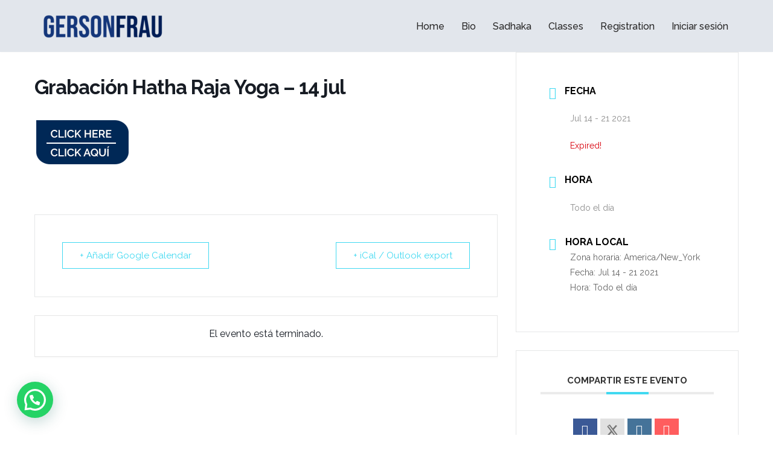

--- FILE ---
content_type: text/html; charset=UTF-8
request_url: https://gersonfrau.com/event/grabacion-hatha-raja-yoga-14-jul/
body_size: 42109
content:
<!DOCTYPE html>
<html lang="es">

<head>
	
	<meta charset="UTF-8">
	<meta name="viewport" content="width=device-width, initial-scale=1, minimum-scale=1">
	<link rel="profile" href="http://gmpg.org/xfn/11">
		<title>Grabación Hatha Raja Yoga &#8211; 14 jul &#8211; GERSONFRAU</title>
<meta name='robots' content='max-image-preview:large' />
	<style>img:is([sizes="auto" i], [sizes^="auto," i]) { contain-intrinsic-size: 3000px 1500px }</style>
	<link rel='dns-prefetch' href='//player.vimeo.com' />
<link rel='dns-prefetch' href='//fonts.googleapis.com' />
<link rel="alternate" type="application/rss+xml" title="GERSONFRAU &raquo; Feed" href="https://gersonfrau.com/feed/" />
<link rel="alternate" type="application/rss+xml" title="GERSONFRAU &raquo; RSS de los comentarios" href="https://gersonfrau.com/comments/feed/" />
<link rel="alternate" type="application/rss+xml" title="GERSONFRAU &raquo; Grabación Hatha Raja Yoga &#8211; 14 jul RSS de los comentarios" href="https://gersonfrau.com/event/grabacion-hatha-raja-yoga-14-jul/feed/" />
		<!-- This site uses the Google Analytics by MonsterInsights plugin v9.11.1 - Using Analytics tracking - https://www.monsterinsights.com/ -->
		<!-- Nota: MonsterInsights no está actualmente configurado en este sitio. El dueño del sitio necesita identificarse usando su cuenta de Google Analytics en el panel de ajustes de MonsterInsights. -->
					<!-- No tracking code set -->
				<!-- / Google Analytics by MonsterInsights -->
		<script>
window._wpemojiSettings = {"baseUrl":"https:\/\/s.w.org\/images\/core\/emoji\/15.0.3\/72x72\/","ext":".png","svgUrl":"https:\/\/s.w.org\/images\/core\/emoji\/15.0.3\/svg\/","svgExt":".svg","source":{"concatemoji":"https:\/\/gersonfrau.com\/wp-includes\/js\/wp-emoji-release.min.js?ver=6.7.4"}};
/*! This file is auto-generated */
!function(i,n){var o,s,e;function c(e){try{var t={supportTests:e,timestamp:(new Date).valueOf()};sessionStorage.setItem(o,JSON.stringify(t))}catch(e){}}function p(e,t,n){e.clearRect(0,0,e.canvas.width,e.canvas.height),e.fillText(t,0,0);var t=new Uint32Array(e.getImageData(0,0,e.canvas.width,e.canvas.height).data),r=(e.clearRect(0,0,e.canvas.width,e.canvas.height),e.fillText(n,0,0),new Uint32Array(e.getImageData(0,0,e.canvas.width,e.canvas.height).data));return t.every(function(e,t){return e===r[t]})}function u(e,t,n){switch(t){case"flag":return n(e,"\ud83c\udff3\ufe0f\u200d\u26a7\ufe0f","\ud83c\udff3\ufe0f\u200b\u26a7\ufe0f")?!1:!n(e,"\ud83c\uddfa\ud83c\uddf3","\ud83c\uddfa\u200b\ud83c\uddf3")&&!n(e,"\ud83c\udff4\udb40\udc67\udb40\udc62\udb40\udc65\udb40\udc6e\udb40\udc67\udb40\udc7f","\ud83c\udff4\u200b\udb40\udc67\u200b\udb40\udc62\u200b\udb40\udc65\u200b\udb40\udc6e\u200b\udb40\udc67\u200b\udb40\udc7f");case"emoji":return!n(e,"\ud83d\udc26\u200d\u2b1b","\ud83d\udc26\u200b\u2b1b")}return!1}function f(e,t,n){var r="undefined"!=typeof WorkerGlobalScope&&self instanceof WorkerGlobalScope?new OffscreenCanvas(300,150):i.createElement("canvas"),a=r.getContext("2d",{willReadFrequently:!0}),o=(a.textBaseline="top",a.font="600 32px Arial",{});return e.forEach(function(e){o[e]=t(a,e,n)}),o}function t(e){var t=i.createElement("script");t.src=e,t.defer=!0,i.head.appendChild(t)}"undefined"!=typeof Promise&&(o="wpEmojiSettingsSupports",s=["flag","emoji"],n.supports={everything:!0,everythingExceptFlag:!0},e=new Promise(function(e){i.addEventListener("DOMContentLoaded",e,{once:!0})}),new Promise(function(t){var n=function(){try{var e=JSON.parse(sessionStorage.getItem(o));if("object"==typeof e&&"number"==typeof e.timestamp&&(new Date).valueOf()<e.timestamp+604800&&"object"==typeof e.supportTests)return e.supportTests}catch(e){}return null}();if(!n){if("undefined"!=typeof Worker&&"undefined"!=typeof OffscreenCanvas&&"undefined"!=typeof URL&&URL.createObjectURL&&"undefined"!=typeof Blob)try{var e="postMessage("+f.toString()+"("+[JSON.stringify(s),u.toString(),p.toString()].join(",")+"));",r=new Blob([e],{type:"text/javascript"}),a=new Worker(URL.createObjectURL(r),{name:"wpTestEmojiSupports"});return void(a.onmessage=function(e){c(n=e.data),a.terminate(),t(n)})}catch(e){}c(n=f(s,u,p))}t(n)}).then(function(e){for(var t in e)n.supports[t]=e[t],n.supports.everything=n.supports.everything&&n.supports[t],"flag"!==t&&(n.supports.everythingExceptFlag=n.supports.everythingExceptFlag&&n.supports[t]);n.supports.everythingExceptFlag=n.supports.everythingExceptFlag&&!n.supports.flag,n.DOMReady=!1,n.readyCallback=function(){n.DOMReady=!0}}).then(function(){return e}).then(function(){var e;n.supports.everything||(n.readyCallback(),(e=n.source||{}).concatemoji?t(e.concatemoji):e.wpemoji&&e.twemoji&&(t(e.twemoji),t(e.wpemoji)))}))}((window,document),window._wpemojiSettings);
</script>

<link rel='stylesheet' id='mec-select2-style-css' href='https://gersonfrau.com/wp-content/plugins/modern-events-calendar-lite/assets/packages/select2/select2.min.css?ver=7.26.0' media='all' />
<link rel='stylesheet' id='mec-font-icons-css' href='https://gersonfrau.com/wp-content/plugins/modern-events-calendar-lite/assets/css/iconfonts.css?ver=7.26.0' media='all' />
<link rel='stylesheet' id='mec-frontend-style-css' href='https://gersonfrau.com/wp-content/plugins/modern-events-calendar-lite/assets/css/frontend.min.css?ver=7.26.0' media='all' />
<link rel='stylesheet' id='mec-tooltip-style-css' href='https://gersonfrau.com/wp-content/plugins/modern-events-calendar-lite/assets/packages/tooltip/tooltip.css?ver=7.26.0' media='all' />
<link rel='stylesheet' id='mec-tooltip-shadow-style-css' href='https://gersonfrau.com/wp-content/plugins/modern-events-calendar-lite/assets/packages/tooltip/tooltipster-sideTip-shadow.min.css?ver=7.26.0' media='all' />
<link rel='stylesheet' id='featherlight-css' href='https://gersonfrau.com/wp-content/plugins/modern-events-calendar-lite/assets/packages/featherlight/featherlight.css?ver=7.26.0' media='all' />
<link rel='stylesheet' id='mec-google-fonts-css' href='//fonts.googleapis.com/css?family=Montserrat%3A400%2C700%7CRoboto%3A100%2C300%2C400%2C700&#038;ver=7.26.0' media='all' />
<link rel='stylesheet' id='mec-lity-style-css' href='https://gersonfrau.com/wp-content/plugins/modern-events-calendar-lite/assets/packages/lity/lity.min.css?ver=7.26.0' media='all' />
<link rel='stylesheet' id='mec-general-calendar-style-css' href='https://gersonfrau.com/wp-content/plugins/modern-events-calendar-lite/assets/css/mec-general-calendar.css?ver=7.26.0' media='all' />
<link rel='stylesheet' id='mp-theme-css' href='https://gersonfrau.com/wp-content/plugins/memberpress/css/ui/theme.css?ver=1.12.11' media='all' />
<link rel='stylesheet' id='sbi_styles-css' href='https://gersonfrau.com/wp-content/plugins/instagram-feed/css/sbi-styles.min.css?ver=6.10.0' media='all' />
<link rel='stylesheet' id='xoo-aff-style-css' href='https://gersonfrau.com/wp-content/plugins/easy-login-woocommerce/xoo-form-fields-fw/assets/css/xoo-aff-style.css?ver=2.1.0' media='all' />
<style id='xoo-aff-style-inline-css'>

.xoo-aff-input-group .xoo-aff-input-icon{
	background-color:  #eee;
	color:  #555;
	max-width: 40px;
	min-width: 40px;
	border-color:  #ccc;
	border-width: 1px;
	font-size: 14px;
}
.xoo-aff-group{
	margin-bottom: 30px;
}

.xoo-aff-group input[type="text"], .xoo-aff-group input[type="password"], .xoo-aff-group input[type="email"], .xoo-aff-group input[type="number"], .xoo-aff-group select, .xoo-aff-group select + .select2, .xoo-aff-group input[type="tel"], .xoo-aff-group input[type="file"]{
	background-color: #fff;
	color: #777;
	border-width: 1px;
	border-color: #cccccc;
	height: 50px;
}


.xoo-aff-group input[type="file"]{
	line-height: calc(50px - 13px);
}



.xoo-aff-group input[type="text"]::placeholder, .xoo-aff-group input[type="password"]::placeholder, .xoo-aff-group input[type="email"]::placeholder, .xoo-aff-group input[type="number"]::placeholder, .xoo-aff-group select::placeholder, .xoo-aff-group input[type="tel"]::placeholder, .xoo-aff-group .select2-selection__rendered, .xoo-aff-group .select2-container--default .select2-selection--single .select2-selection__rendered, .xoo-aff-group input[type="file"]::placeholder, .xoo-aff-group input::file-selector-button{
	color: #777;
}

.xoo-aff-group input[type="text"]:focus, .xoo-aff-group input[type="password"]:focus, .xoo-aff-group input[type="email"]:focus, .xoo-aff-group input[type="number"]:focus, .xoo-aff-group select:focus, .xoo-aff-group select + .select2:focus, .xoo-aff-group input[type="tel"]:focus, .xoo-aff-group input[type="file"]:focus{
	background-color: #ededed;
	color: #000;
}

[placeholder]:focus::-webkit-input-placeholder{
	color: #000!important;
}


.xoo-aff-input-icon + input[type="text"], .xoo-aff-input-icon + input[type="password"], .xoo-aff-input-icon + input[type="email"], .xoo-aff-input-icon + input[type="number"], .xoo-aff-input-icon + select, .xoo-aff-input-icon + select + .select2,  .xoo-aff-input-icon + input[type="tel"], .xoo-aff-input-icon + input[type="file"]{
	border-bottom-left-radius: 0;
	border-top-left-radius: 0;
}


</style>
<link rel='stylesheet' id='xoo-aff-font-awesome5-css' href='https://gersonfrau.com/wp-content/plugins/easy-login-woocommerce/xoo-form-fields-fw/lib/fontawesome5/css/all.min.css?ver=6.7.4' media='all' />
<link rel='stylesheet' id='vimeo-for-wordpress-public-css' href='https://gersonfrau.com/wp-content/plugins/vimeo/build/style-index.css?ver=1.2.2' media='all' />
<style id='wp-emoji-styles-inline-css'>

	img.wp-smiley, img.emoji {
		display: inline !important;
		border: none !important;
		box-shadow: none !important;
		height: 1em !important;
		width: 1em !important;
		margin: 0 0.07em !important;
		vertical-align: -0.1em !important;
		background: none !important;
		padding: 0 !important;
	}
</style>
<link rel='stylesheet' id='wp-block-library-css' href='https://gersonfrau.com/wp-includes/css/dist/block-library/style.min.css?ver=6.7.4' media='all' />
<style id='joinchat-button-style-inline-css'>
.wp-block-joinchat-button{border:none!important;text-align:center}.wp-block-joinchat-button figure{display:table;margin:0 auto;padding:0}.wp-block-joinchat-button figcaption{font:normal normal 400 .6em/2em var(--wp--preset--font-family--system-font,sans-serif);margin:0;padding:0}.wp-block-joinchat-button .joinchat-button__qr{background-color:#fff;border:6px solid #25d366;border-radius:30px;box-sizing:content-box;display:block;height:200px;margin:auto;overflow:hidden;padding:10px;width:200px}.wp-block-joinchat-button .joinchat-button__qr canvas,.wp-block-joinchat-button .joinchat-button__qr img{display:block;margin:auto}.wp-block-joinchat-button .joinchat-button__link{align-items:center;background-color:#25d366;border:6px solid #25d366;border-radius:30px;display:inline-flex;flex-flow:row nowrap;justify-content:center;line-height:1.25em;margin:0 auto;text-decoration:none}.wp-block-joinchat-button .joinchat-button__link:before{background:transparent var(--joinchat-ico) no-repeat center;background-size:100%;content:"";display:block;height:1.5em;margin:-.75em .75em -.75em 0;width:1.5em}.wp-block-joinchat-button figure+.joinchat-button__link{margin-top:10px}@media (orientation:landscape)and (min-height:481px),(orientation:portrait)and (min-width:481px){.wp-block-joinchat-button.joinchat-button--qr-only figure+.joinchat-button__link{display:none}}@media (max-width:480px),(orientation:landscape)and (max-height:480px){.wp-block-joinchat-button figure{display:none}}

</style>
<style id='classic-theme-styles-inline-css'>
/*! This file is auto-generated */
.wp-block-button__link{color:#fff;background-color:#32373c;border-radius:9999px;box-shadow:none;text-decoration:none;padding:calc(.667em + 2px) calc(1.333em + 2px);font-size:1.125em}.wp-block-file__button{background:#32373c;color:#fff;text-decoration:none}
</style>
<style id='global-styles-inline-css'>
:root{--wp--preset--aspect-ratio--square: 1;--wp--preset--aspect-ratio--4-3: 4/3;--wp--preset--aspect-ratio--3-4: 3/4;--wp--preset--aspect-ratio--3-2: 3/2;--wp--preset--aspect-ratio--2-3: 2/3;--wp--preset--aspect-ratio--16-9: 16/9;--wp--preset--aspect-ratio--9-16: 9/16;--wp--preset--color--black: #000000;--wp--preset--color--cyan-bluish-gray: #abb8c3;--wp--preset--color--white: #ffffff;--wp--preset--color--pale-pink: #f78da7;--wp--preset--color--vivid-red: #cf2e2e;--wp--preset--color--luminous-vivid-orange: #ff6900;--wp--preset--color--luminous-vivid-amber: #fcb900;--wp--preset--color--light-green-cyan: #7bdcb5;--wp--preset--color--vivid-green-cyan: #00d084;--wp--preset--color--pale-cyan-blue: #8ed1fc;--wp--preset--color--vivid-cyan-blue: #0693e3;--wp--preset--color--vivid-purple: #9b51e0;--wp--preset--color--neve-link-color: var(--nv-primary-accent);--wp--preset--color--neve-link-hover-color: var(--nv-secondary-accent);--wp--preset--color--nv-site-bg: var(--nv-site-bg);--wp--preset--color--nv-light-bg: var(--nv-light-bg);--wp--preset--color--nv-dark-bg: var(--nv-dark-bg);--wp--preset--color--neve-text-color: var(--nv-text-color);--wp--preset--color--nv-text-dark-bg: var(--nv-text-dark-bg);--wp--preset--color--nv-c-1: var(--nv-c-1);--wp--preset--color--nv-c-2: var(--nv-c-2);--wp--preset--gradient--vivid-cyan-blue-to-vivid-purple: linear-gradient(135deg,rgba(6,147,227,1) 0%,rgb(155,81,224) 100%);--wp--preset--gradient--light-green-cyan-to-vivid-green-cyan: linear-gradient(135deg,rgb(122,220,180) 0%,rgb(0,208,130) 100%);--wp--preset--gradient--luminous-vivid-amber-to-luminous-vivid-orange: linear-gradient(135deg,rgba(252,185,0,1) 0%,rgba(255,105,0,1) 100%);--wp--preset--gradient--luminous-vivid-orange-to-vivid-red: linear-gradient(135deg,rgba(255,105,0,1) 0%,rgb(207,46,46) 100%);--wp--preset--gradient--very-light-gray-to-cyan-bluish-gray: linear-gradient(135deg,rgb(238,238,238) 0%,rgb(169,184,195) 100%);--wp--preset--gradient--cool-to-warm-spectrum: linear-gradient(135deg,rgb(74,234,220) 0%,rgb(151,120,209) 20%,rgb(207,42,186) 40%,rgb(238,44,130) 60%,rgb(251,105,98) 80%,rgb(254,248,76) 100%);--wp--preset--gradient--blush-light-purple: linear-gradient(135deg,rgb(255,206,236) 0%,rgb(152,150,240) 100%);--wp--preset--gradient--blush-bordeaux: linear-gradient(135deg,rgb(254,205,165) 0%,rgb(254,45,45) 50%,rgb(107,0,62) 100%);--wp--preset--gradient--luminous-dusk: linear-gradient(135deg,rgb(255,203,112) 0%,rgb(199,81,192) 50%,rgb(65,88,208) 100%);--wp--preset--gradient--pale-ocean: linear-gradient(135deg,rgb(255,245,203) 0%,rgb(182,227,212) 50%,rgb(51,167,181) 100%);--wp--preset--gradient--electric-grass: linear-gradient(135deg,rgb(202,248,128) 0%,rgb(113,206,126) 100%);--wp--preset--gradient--midnight: linear-gradient(135deg,rgb(2,3,129) 0%,rgb(40,116,252) 100%);--wp--preset--font-size--small: 13px;--wp--preset--font-size--medium: 20px;--wp--preset--font-size--large: 36px;--wp--preset--font-size--x-large: 42px;--wp--preset--spacing--20: 0.44rem;--wp--preset--spacing--30: 0.67rem;--wp--preset--spacing--40: 1rem;--wp--preset--spacing--50: 1.5rem;--wp--preset--spacing--60: 2.25rem;--wp--preset--spacing--70: 3.38rem;--wp--preset--spacing--80: 5.06rem;--wp--preset--shadow--natural: 6px 6px 9px rgba(0, 0, 0, 0.2);--wp--preset--shadow--deep: 12px 12px 50px rgba(0, 0, 0, 0.4);--wp--preset--shadow--sharp: 6px 6px 0px rgba(0, 0, 0, 0.2);--wp--preset--shadow--outlined: 6px 6px 0px -3px rgba(255, 255, 255, 1), 6px 6px rgba(0, 0, 0, 1);--wp--preset--shadow--crisp: 6px 6px 0px rgba(0, 0, 0, 1);}:where(.is-layout-flex){gap: 0.5em;}:where(.is-layout-grid){gap: 0.5em;}body .is-layout-flex{display: flex;}.is-layout-flex{flex-wrap: wrap;align-items: center;}.is-layout-flex > :is(*, div){margin: 0;}body .is-layout-grid{display: grid;}.is-layout-grid > :is(*, div){margin: 0;}:where(.wp-block-columns.is-layout-flex){gap: 2em;}:where(.wp-block-columns.is-layout-grid){gap: 2em;}:where(.wp-block-post-template.is-layout-flex){gap: 1.25em;}:where(.wp-block-post-template.is-layout-grid){gap: 1.25em;}.has-black-color{color: var(--wp--preset--color--black) !important;}.has-cyan-bluish-gray-color{color: var(--wp--preset--color--cyan-bluish-gray) !important;}.has-white-color{color: var(--wp--preset--color--white) !important;}.has-pale-pink-color{color: var(--wp--preset--color--pale-pink) !important;}.has-vivid-red-color{color: var(--wp--preset--color--vivid-red) !important;}.has-luminous-vivid-orange-color{color: var(--wp--preset--color--luminous-vivid-orange) !important;}.has-luminous-vivid-amber-color{color: var(--wp--preset--color--luminous-vivid-amber) !important;}.has-light-green-cyan-color{color: var(--wp--preset--color--light-green-cyan) !important;}.has-vivid-green-cyan-color{color: var(--wp--preset--color--vivid-green-cyan) !important;}.has-pale-cyan-blue-color{color: var(--wp--preset--color--pale-cyan-blue) !important;}.has-vivid-cyan-blue-color{color: var(--wp--preset--color--vivid-cyan-blue) !important;}.has-vivid-purple-color{color: var(--wp--preset--color--vivid-purple) !important;}.has-neve-link-color-color{color: var(--wp--preset--color--neve-link-color) !important;}.has-neve-link-hover-color-color{color: var(--wp--preset--color--neve-link-hover-color) !important;}.has-nv-site-bg-color{color: var(--wp--preset--color--nv-site-bg) !important;}.has-nv-light-bg-color{color: var(--wp--preset--color--nv-light-bg) !important;}.has-nv-dark-bg-color{color: var(--wp--preset--color--nv-dark-bg) !important;}.has-neve-text-color-color{color: var(--wp--preset--color--neve-text-color) !important;}.has-nv-text-dark-bg-color{color: var(--wp--preset--color--nv-text-dark-bg) !important;}.has-nv-c-1-color{color: var(--wp--preset--color--nv-c-1) !important;}.has-nv-c-2-color{color: var(--wp--preset--color--nv-c-2) !important;}.has-black-background-color{background-color: var(--wp--preset--color--black) !important;}.has-cyan-bluish-gray-background-color{background-color: var(--wp--preset--color--cyan-bluish-gray) !important;}.has-white-background-color{background-color: var(--wp--preset--color--white) !important;}.has-pale-pink-background-color{background-color: var(--wp--preset--color--pale-pink) !important;}.has-vivid-red-background-color{background-color: var(--wp--preset--color--vivid-red) !important;}.has-luminous-vivid-orange-background-color{background-color: var(--wp--preset--color--luminous-vivid-orange) !important;}.has-luminous-vivid-amber-background-color{background-color: var(--wp--preset--color--luminous-vivid-amber) !important;}.has-light-green-cyan-background-color{background-color: var(--wp--preset--color--light-green-cyan) !important;}.has-vivid-green-cyan-background-color{background-color: var(--wp--preset--color--vivid-green-cyan) !important;}.has-pale-cyan-blue-background-color{background-color: var(--wp--preset--color--pale-cyan-blue) !important;}.has-vivid-cyan-blue-background-color{background-color: var(--wp--preset--color--vivid-cyan-blue) !important;}.has-vivid-purple-background-color{background-color: var(--wp--preset--color--vivid-purple) !important;}.has-neve-link-color-background-color{background-color: var(--wp--preset--color--neve-link-color) !important;}.has-neve-link-hover-color-background-color{background-color: var(--wp--preset--color--neve-link-hover-color) !important;}.has-nv-site-bg-background-color{background-color: var(--wp--preset--color--nv-site-bg) !important;}.has-nv-light-bg-background-color{background-color: var(--wp--preset--color--nv-light-bg) !important;}.has-nv-dark-bg-background-color{background-color: var(--wp--preset--color--nv-dark-bg) !important;}.has-neve-text-color-background-color{background-color: var(--wp--preset--color--neve-text-color) !important;}.has-nv-text-dark-bg-background-color{background-color: var(--wp--preset--color--nv-text-dark-bg) !important;}.has-nv-c-1-background-color{background-color: var(--wp--preset--color--nv-c-1) !important;}.has-nv-c-2-background-color{background-color: var(--wp--preset--color--nv-c-2) !important;}.has-black-border-color{border-color: var(--wp--preset--color--black) !important;}.has-cyan-bluish-gray-border-color{border-color: var(--wp--preset--color--cyan-bluish-gray) !important;}.has-white-border-color{border-color: var(--wp--preset--color--white) !important;}.has-pale-pink-border-color{border-color: var(--wp--preset--color--pale-pink) !important;}.has-vivid-red-border-color{border-color: var(--wp--preset--color--vivid-red) !important;}.has-luminous-vivid-orange-border-color{border-color: var(--wp--preset--color--luminous-vivid-orange) !important;}.has-luminous-vivid-amber-border-color{border-color: var(--wp--preset--color--luminous-vivid-amber) !important;}.has-light-green-cyan-border-color{border-color: var(--wp--preset--color--light-green-cyan) !important;}.has-vivid-green-cyan-border-color{border-color: var(--wp--preset--color--vivid-green-cyan) !important;}.has-pale-cyan-blue-border-color{border-color: var(--wp--preset--color--pale-cyan-blue) !important;}.has-vivid-cyan-blue-border-color{border-color: var(--wp--preset--color--vivid-cyan-blue) !important;}.has-vivid-purple-border-color{border-color: var(--wp--preset--color--vivid-purple) !important;}.has-neve-link-color-border-color{border-color: var(--wp--preset--color--neve-link-color) !important;}.has-neve-link-hover-color-border-color{border-color: var(--wp--preset--color--neve-link-hover-color) !important;}.has-nv-site-bg-border-color{border-color: var(--wp--preset--color--nv-site-bg) !important;}.has-nv-light-bg-border-color{border-color: var(--wp--preset--color--nv-light-bg) !important;}.has-nv-dark-bg-border-color{border-color: var(--wp--preset--color--nv-dark-bg) !important;}.has-neve-text-color-border-color{border-color: var(--wp--preset--color--neve-text-color) !important;}.has-nv-text-dark-bg-border-color{border-color: var(--wp--preset--color--nv-text-dark-bg) !important;}.has-nv-c-1-border-color{border-color: var(--wp--preset--color--nv-c-1) !important;}.has-nv-c-2-border-color{border-color: var(--wp--preset--color--nv-c-2) !important;}.has-vivid-cyan-blue-to-vivid-purple-gradient-background{background: var(--wp--preset--gradient--vivid-cyan-blue-to-vivid-purple) !important;}.has-light-green-cyan-to-vivid-green-cyan-gradient-background{background: var(--wp--preset--gradient--light-green-cyan-to-vivid-green-cyan) !important;}.has-luminous-vivid-amber-to-luminous-vivid-orange-gradient-background{background: var(--wp--preset--gradient--luminous-vivid-amber-to-luminous-vivid-orange) !important;}.has-luminous-vivid-orange-to-vivid-red-gradient-background{background: var(--wp--preset--gradient--luminous-vivid-orange-to-vivid-red) !important;}.has-very-light-gray-to-cyan-bluish-gray-gradient-background{background: var(--wp--preset--gradient--very-light-gray-to-cyan-bluish-gray) !important;}.has-cool-to-warm-spectrum-gradient-background{background: var(--wp--preset--gradient--cool-to-warm-spectrum) !important;}.has-blush-light-purple-gradient-background{background: var(--wp--preset--gradient--blush-light-purple) !important;}.has-blush-bordeaux-gradient-background{background: var(--wp--preset--gradient--blush-bordeaux) !important;}.has-luminous-dusk-gradient-background{background: var(--wp--preset--gradient--luminous-dusk) !important;}.has-pale-ocean-gradient-background{background: var(--wp--preset--gradient--pale-ocean) !important;}.has-electric-grass-gradient-background{background: var(--wp--preset--gradient--electric-grass) !important;}.has-midnight-gradient-background{background: var(--wp--preset--gradient--midnight) !important;}.has-small-font-size{font-size: var(--wp--preset--font-size--small) !important;}.has-medium-font-size{font-size: var(--wp--preset--font-size--medium) !important;}.has-large-font-size{font-size: var(--wp--preset--font-size--large) !important;}.has-x-large-font-size{font-size: var(--wp--preset--font-size--x-large) !important;}
:where(.wp-block-post-template.is-layout-flex){gap: 1.25em;}:where(.wp-block-post-template.is-layout-grid){gap: 1.25em;}
:where(.wp-block-columns.is-layout-flex){gap: 2em;}:where(.wp-block-columns.is-layout-grid){gap: 2em;}
:root :where(.wp-block-pullquote){font-size: 1.5em;line-height: 1.6;}
</style>
<link rel='stylesheet' id='contact-form-7-css' href='https://gersonfrau.com/wp-content/plugins/contact-form-7/includes/css/styles.css?ver=6.1.4' media='all' />
<link rel='stylesheet' id='som_lost_password_style-css' href='https://gersonfrau.com/wp-content/plugins/frontend-reset-password/assets/css/password-lost.css?ver=6.7.4' media='all' />
<link rel='stylesheet' id='xoo-el-style-css' href='https://gersonfrau.com/wp-content/plugins/easy-login-woocommerce/assets/css/xoo-el-style.css?ver=3.0.4' media='all' />
<style id='xoo-el-style-inline-css'>

	.xoo-el-form-container button.btn.button.xoo-el-action-btn{
		background-color: #000000;
		color: #ffffff;
		font-weight: 600;
		font-size: 15px;
		height: 40px;
	}

.xoo-el-container:not(.xoo-el-style-slider) .xoo-el-inmodal{
	max-width: 800px;
	max-height: 600px;
}

.xoo-el-style-slider .xoo-el-modal{
	transform: translateX(800px);
	max-width: 800px;
}

	.xoo-el-sidebar{
		background-image: url(https://gersonfrau.com/wp-content/plugins/easy-login-woocommerce/assets/images/popup-sidebar.jpg);
		min-width: 40%;
	}

.xoo-el-main, .xoo-el-main a , .xoo-el-main label{
	color: #000000;
}
.xoo-el-srcont{
	background-color: #ffffff;
}
.xoo-el-form-container ul.xoo-el-tabs li.xoo-el-active {
	background-color: #000000;
	color: #ffffff;
}
.xoo-el-form-container ul.xoo-el-tabs li{
	background-color: #eeeeee;
	color: #000000;
	font-size: 16px;
	padding: 12px 20px;
}
.xoo-el-main{
	padding: 40px 30px;
}

.xoo-el-form-container button.xoo-el-action-btn:not(.button){
    font-weight: 600;
    font-size: 15px;
}



	.xoo-el-modal:before {
		vertical-align: middle;
	}

	.xoo-el-style-slider .xoo-el-srcont {
		justify-content: center;
	}

	.xoo-el-style-slider .xoo-el-main{
		padding-top: 10px;
		padding-bottom: 10px; 
	}





.xoo-el-popup-active .xoo-el-opac{
    opacity: 0.7;
    background-color: #000000;
}





</style>
<link rel='stylesheet' id='xoo-el-fonts-css' href='https://gersonfrau.com/wp-content/plugins/easy-login-woocommerce/assets/css/xoo-el-fonts.css?ver=3.0.4' media='all' />
<link rel='stylesheet' id='neve-style-css' href='https://gersonfrau.com/wp-content/themes/neve/style-main-new.min.css?ver=4.2.2' media='all' />
<style id='neve-style-inline-css'>
.is-menu-sidebar .header-menu-sidebar { visibility: visible; }.is-menu-sidebar.menu_sidebar_slide_left .header-menu-sidebar { transform: translate3d(0, 0, 0); left: 0; }.is-menu-sidebar.menu_sidebar_slide_right .header-menu-sidebar { transform: translate3d(0, 0, 0); right: 0; }.is-menu-sidebar.menu_sidebar_pull_right .header-menu-sidebar, .is-menu-sidebar.menu_sidebar_pull_left .header-menu-sidebar { transform: translateX(0); }.is-menu-sidebar.menu_sidebar_dropdown .header-menu-sidebar { height: auto; }.is-menu-sidebar.menu_sidebar_dropdown .header-menu-sidebar-inner { max-height: 400px; padding: 20px 0; }.is-menu-sidebar.menu_sidebar_full_canvas .header-menu-sidebar { opacity: 1; }.header-menu-sidebar .menu-item-nav-search:not(.floating) { pointer-events: none; }.header-menu-sidebar .menu-item-nav-search .is-menu-sidebar { pointer-events: unset; }@media screen and (max-width: 960px) { .builder-item.cr .item--inner { --textalign: center; --justify: center; } }
.nv-meta-list li.meta:not(:last-child):after { content:"/" }.nv-meta-list .no-mobile{
			display:none;
		}.nv-meta-list li.last::after{
			content: ""!important;
		}@media (min-width: 769px) {
			.nv-meta-list .no-mobile {
				display: inline-block;
			}
			.nv-meta-list li.last:not(:last-child)::after {
		 		content: "/" !important;
			}
		}
 :root{ --container: 748px;--postwidth:100%; --primarybtnbg: var(--nv-primary-accent); --primarybtnhoverbg: var(--nv-primary-accent); --primarybtncolor: #fff; --secondarybtncolor: var(--nv-primary-accent); --primarybtnhovercolor: #fff; --secondarybtnhovercolor: var(--nv-primary-accent);--primarybtnborderradius:3px;--secondarybtnborderradius:3px;--secondarybtnborderwidth:3px;--btnpadding:13px 15px;--primarybtnpadding:13px 15px;--secondarybtnpadding:calc(13px - 3px) calc(15px - 3px); --bodyfontfamily: Raleway; --bodyfontsize: 15px; --bodylineheight: 1.6; --bodyletterspacing: 0px; --bodyfontweight: 400; --headingsfontfamily: Raleway; --h1fontsize: 1.5em; --h1fontweight: 600; --h1lineheight: 1.6em; --h1letterspacing: 0px; --h1texttransform: none; --h2fontsize: 1.3em; --h2fontweight: 600; --h2lineheight: 1.6em; --h2letterspacing: 0px; --h2texttransform: none; --h3fontsize: 1.1em; --h3fontweight: 600; --h3lineheight: 1.6em; --h3letterspacing: 0px; --h3texttransform: none; --h4fontsize: 1em; --h4fontweight: 600; --h4lineheight: 1.6em; --h4letterspacing: 0px; --h4texttransform: none; --h5fontsize: 16px; --h5fontweight: 700; --h5lineheight: 1.6; --h5letterspacing: 0px; --h5texttransform: none; --h6fontsize: 14px; --h6fontweight: 700; --h6lineheight: 1.6; --h6letterspacing: 0px; --h6texttransform: none;--formfieldborderwidth:2px;--formfieldborderradius:3px; --formfieldbgcolor: var(--nv-site-bg); --formfieldbordercolor: #dddddd; --formfieldcolor: var(--nv-text-color);--formfieldpadding:10px 12px; } .nv-index-posts{ --borderradius:0px; } .has-neve-button-color-color{ color: var(--nv-primary-accent)!important; } .has-neve-button-color-background-color{ background-color: var(--nv-primary-accent)!important; } .single-post-container .alignfull > [class*="__inner-container"], .single-post-container .alignwide > [class*="__inner-container"]{ max-width:718px } .nv-meta-list{ --avatarsize: 20px; } .single .nv-meta-list{ --avatarsize: 20px; } .nv-is-boxed.nv-comments-wrap{ --padding:20px; } .nv-is-boxed.comment-respond{ --padding:20px; } .single:not(.single-product), .page{ --c-vspace:0 0 0 0;; } .scroll-to-top{ --color: var(--nv-text-dark-bg);--padding:8px 10px; --borderradius: 3px; --bgcolor: var(--nv-primary-accent); --hovercolor: var(--nv-text-dark-bg); --hoverbgcolor: var(--nv-primary-accent);--size:16px; } .global-styled{ --bgcolor: var(--nv-site-bg); } .header-top{ --rowbcolor: var(--nv-light-bg); --color: var(--nv-text-color); --bgcolor: var(--nv-site-bg); } .header-main{ --rowbcolor: var(--nv-light-bg); --color: var(--nv-text-color); --bgcolor: rgba(0, 40, 87, 0.06); } .header-bottom{ --rowbcolor: var(--nv-light-bg); --color: var(--nv-text-color); --bgcolor: var(--nv-site-bg); } .header-menu-sidebar-bg{ --justify: flex-start; --textalign: left;--flexg: 1;--wrapdropdownwidth: auto; --color: var(--nv-text-color); --bgcolor: var(--nv-site-bg); } .header-menu-sidebar{ width: 360px; } .builder-item--logo{ --maxwidth: 120px; --color: #002856; --fs: 24px;--padding:10px 0;--margin:0; --textalign: left;--justify: flex-start; } .builder-item--nav-icon,.header-menu-sidebar .close-sidebar-panel .navbar-toggle{ --borderradius:0; } .builder-item--nav-icon{ --label-margin:0 5px 0 0;;--padding:10px 15px;--margin:0; } .builder-item--primary-menu{ --hovercolor: var(--nv-secondary-accent); --hovertextcolor: var(--nv-text-color); --activecolor: var(--nv-primary-accent); --spacing: 20px; --height: 25px;--padding:0;--margin:0; --fontsize: 1em; --lineheight: 1.6; --letterspacing: 0px; --fontweight: 500; --texttransform: none; --iconsize: 1em; } .hfg-is-group.has-primary-menu .inherit-ff{ --inheritedfw: 500; } .footer-top-inner .row{ grid-template-columns:1fr; --valign: flex-start; } .footer-top{ --rowbcolor: var(--nv-text-dark-bg); --color: #ffffff; --bgcolor: var(--nv-site-bg); } .footer-main-inner .row{ grid-template-columns:1fr 1fr 1fr; --valign: flex-start; } .footer-main{ --rowbcolor: var(--nv-light-bg); --color: var(--nv-text-color); --bgcolor: var(--nv-site-bg); } .footer-bottom-inner .row{ grid-template-columns:1fr 1fr; --valign: flex-start; } .footer-bottom{ --rowbcolor: var(--nv-site-bg); --color: var(--nv-site-bg); --bgcolor: var(--nv-secondary-accent); } .builder-item--footer-one-widgets{ --padding:0;--margin:0; --textalign: left;--justify: flex-start; } .builder-item--footer-two-widgets{ --padding:0;--margin:0; --textalign: left;--justify: flex-start; } .builder-item--footer-four-widgets{ --padding:0;--margin:0; --textalign: left;--justify: flex-start; } @media(min-width: 576px){ :root{ --container: 992px;--postwidth:50%;--btnpadding:13px 15px;--primarybtnpadding:13px 15px;--secondarybtnpadding:calc(13px - 3px) calc(15px - 3px); --bodyfontsize: 16px; --bodylineheight: 1.6; --bodyletterspacing: 0px; --h1fontsize: 1.5em; --h1lineheight: 1.6em; --h1letterspacing: 0px; --h2fontsize: 1.3em; --h2lineheight: 1.6em; --h2letterspacing: 0px; --h3fontsize: 1.1em; --h3lineheight: 1.6em; --h3letterspacing: 0px; --h4fontsize: 1em; --h4lineheight: 1.6em; --h4letterspacing: 0px; --h5fontsize: 18px; --h5lineheight: 1.6; --h5letterspacing: 0px; --h6fontsize: 14px; --h6lineheight: 1.6; --h6letterspacing: 0px; } .single-post-container .alignfull > [class*="__inner-container"], .single-post-container .alignwide > [class*="__inner-container"]{ max-width:962px } .nv-meta-list{ --avatarsize: 20px; } .single .nv-meta-list{ --avatarsize: 20px; } .nv-is-boxed.nv-comments-wrap{ --padding:30px; } .nv-is-boxed.comment-respond{ --padding:30px; } .single:not(.single-product), .page{ --c-vspace:0 0 0 0;; } .scroll-to-top{ --padding:8px 10px;--size:16px; } .header-menu-sidebar-bg{ --justify: flex-start; --textalign: left;--flexg: 1;--wrapdropdownwidth: auto; } .header-menu-sidebar{ width: 360px; } .builder-item--logo{ --maxwidth: 120px; --fs: 24px;--padding:10px 0;--margin:0; --textalign: left;--justify: flex-start; } .builder-item--nav-icon{ --label-margin:0 5px 0 0;;--padding:10px 15px;--margin:0; } .builder-item--primary-menu{ --spacing: 20px; --height: 25px;--padding:0;--margin:0; --fontsize: 1em; --lineheight: 1.6; --letterspacing: 0px; --iconsize: 1em; } .builder-item--footer-one-widgets{ --padding:0;--margin:0; --textalign: left;--justify: flex-start; } .builder-item--footer-two-widgets{ --padding:0;--margin:0; --textalign: left;--justify: flex-start; } .builder-item--footer-four-widgets{ --padding:0;--margin:0; --textalign: left;--justify: flex-start; } }@media(min-width: 960px){ :root{ --container: 1170px;--postwidth:33.333333333333%;--btnpadding:13px 15px;--primarybtnpadding:13px 15px;--secondarybtnpadding:calc(13px - 3px) calc(15px - 3px); --bodyfontsize: 16px; --bodylineheight: 1.7; --bodyletterspacing: 0px; --h1fontsize: 50px; --h1lineheight: 1.6em; --h1letterspacing: 0px; --h2fontsize: 42px; --h2lineheight: 1.6em; --h2letterspacing: 0px; --h3fontsize: 38px; --h3lineheight: 1.6em; --h3letterspacing: 0px; --h4fontsize: 34px; --h4lineheight: 1.6em; --h4letterspacing: 0px; --h5fontsize: 20px; --h5lineheight: 1.6; --h5letterspacing: 0px; --h6fontsize: 16px; --h6lineheight: 1.6; --h6letterspacing: 0px; } body:not(.single):not(.archive):not(.blog):not(.search):not(.error404) .neve-main > .container .col, body.post-type-archive-course .neve-main > .container .col, body.post-type-archive-llms_membership .neve-main > .container .col{ max-width: 100%; } body:not(.single):not(.archive):not(.blog):not(.search):not(.error404) .nv-sidebar-wrap, body.post-type-archive-course .nv-sidebar-wrap, body.post-type-archive-llms_membership .nv-sidebar-wrap{ max-width: 0%; } .neve-main > .archive-container .nv-index-posts.col{ max-width: 100%; } .neve-main > .archive-container .nv-sidebar-wrap{ max-width: 0%; } .neve-main > .single-post-container .nv-single-post-wrap.col{ max-width: 70%; } .single-post-container .alignfull > [class*="__inner-container"], .single-post-container .alignwide > [class*="__inner-container"]{ max-width:789px } .container-fluid.single-post-container .alignfull > [class*="__inner-container"], .container-fluid.single-post-container .alignwide > [class*="__inner-container"]{ max-width:calc(70% + 15px) } .neve-main > .single-post-container .nv-sidebar-wrap{ max-width: 30%; } .nv-meta-list{ --avatarsize: 20px; } .single .nv-meta-list{ --avatarsize: 20px; } .nv-is-boxed.nv-comments-wrap{ --padding:40px; } .nv-is-boxed.comment-respond{ --padding:40px; } .single:not(.single-product), .page{ --c-vspace:0 0 0 0;; } .scroll-to-top{ --padding:8px 10px;--size:16px; } .header-menu-sidebar-bg{ --justify: flex-start; --textalign: left;--flexg: 1;--wrapdropdownwidth: auto; } .header-menu-sidebar{ width: 360px; } .builder-item--logo{ --maxwidth: 251px; --fs: 24px;--padding:10px 0;--margin:0; --textalign: left;--justify: flex-start; } .builder-item--nav-icon{ --label-margin:0 5px 0 0;;--padding:10px 15px;--margin:0; } .builder-item--primary-menu{ --spacing: 20px; --height: 25px;--padding:0;--margin:0; --fontsize: 1em; --lineheight: 1.6; --letterspacing: 0px; --iconsize: 1em; } .builder-item--footer-one-widgets{ --padding:0;--margin:0; --textalign: left;--justify: flex-start; } .builder-item--footer-two-widgets{ --padding:0;--margin:0; --textalign: left;--justify: flex-start; } .builder-item--footer-four-widgets{ --padding:0;--margin:0; --textalign: left;--justify: flex-start; } }.scroll-to-top {right: 20px; border: none; position: fixed; bottom: 30px; display: none; opacity: 0; visibility: hidden; transition: opacity 0.3s ease-in-out, visibility 0.3s ease-in-out; align-items: center; justify-content: center; z-index: 999; } @supports (-webkit-overflow-scrolling: touch) { .scroll-to-top { bottom: 74px; } } .scroll-to-top.image { background-position: center; } .scroll-to-top .scroll-to-top-image { width: 100%; height: 100%; } .scroll-to-top .scroll-to-top-label { margin: 0; padding: 5px; } .scroll-to-top:hover { text-decoration: none; } .scroll-to-top.scroll-to-top-left {left: 20px; right: unset;} .scroll-to-top.scroll-show-mobile { display: flex; } @media (min-width: 960px) { .scroll-to-top { display: flex; } }.scroll-to-top { color: var(--color); padding: var(--padding); border-radius: var(--borderradius); background: var(--bgcolor); } .scroll-to-top:hover, .scroll-to-top:focus { color: var(--hovercolor); background: var(--hoverbgcolor); } .scroll-to-top-icon, .scroll-to-top.image .scroll-to-top-image { width: var(--size); height: var(--size); } .scroll-to-top-image { background-image: var(--bgimage); background-size: cover; }:root{--nv-primary-accent:#2f5aae;--nv-secondary-accent:#2f5aae;--nv-site-bg:#ffffff;--nv-light-bg:#f4f5f7;--nv-dark-bg:#121212;--nv-text-color:#272626;--nv-text-dark-bg:#ffffff;--nv-c-1:#9463ae;--nv-c-2:#be574b;--nv-fallback-ff:Arial, Helvetica, sans-serif;}
</style>
<link rel='stylesheet' id='login-with-ajax-css' href='https://gersonfrau.com/wp-content/plugins/login-with-ajax/templates/widget.css?ver=4.5.1' media='all' />
<link rel='stylesheet' id='mm_icomoon-css' href='https://gersonfrau.com/wp-content/plugins/mega_main_menu/framework/src/css/icomoon.css?ver=2.2.0' media='all' />
<link rel='stylesheet' id='mmm_mega_main_menu-css' href='https://gersonfrau.com/wp-content/plugins/mega_main_menu/src/css/cache.skin.css?ver=1646103854' media='all' />
<link rel='stylesheet' id='video-conferencing-with-zoom-api-css' href='https://gersonfrau.com/wp-content/plugins/video-conferencing-with-zoom-api/assets/public/css/style.min.css?ver=4.6.6' media='all' />
<link rel='stylesheet' id='neve-google-font-raleway-css' href='//fonts.googleapis.com/css?family=Raleway%3A400%2C600%2C700%2C500&#038;display=swap&#038;ver=4.2.2' media='all' />
<script src="https://gersonfrau.com/wp-includes/js/jquery/jquery.min.js?ver=3.7.1" id="jquery-core-js"></script>
<script src="https://gersonfrau.com/wp-includes/js/jquery/jquery-migrate.min.js?ver=3.4.1" id="jquery-migrate-js"></script>
<script id="xoo-aff-js-js-extra">
var xoo_aff_localize = {"adminurl":"https:\/\/gersonfrau.com\/wp-admin\/admin-ajax.php","password_strength":{"min_password_strength":3,"i18n_password_error":"Por favor, introduce una contrase\u00f1a m\u00e1s fuerte.","i18n_password_hint":"Truco: La contrase\u00f1a debe ser de al menos doce caracteres. Para hacerla m\u00e1s fuerte usa may\u00fasculas y min\u00fasculas, n\u00fameros y s\u00edmbolos como ! &quot; ? $ % ^ y )."}};
</script>
<script src="https://gersonfrau.com/wp-content/plugins/easy-login-woocommerce/xoo-form-fields-fw/assets/js/xoo-aff-js.js?ver=2.1.0" id="xoo-aff-js-js" defer data-wp-strategy="defer"></script>
<script src="https://player.vimeo.com/api/player.js?ver=1.2.2" id="vimeo-for-wordpress-player-js"></script>
<script id="login-with-ajax-js-extra">
var LWA = {"ajaxurl":"https:\/\/gersonfrau.com\/wp-admin\/admin-ajax.php","off":""};
</script>
<script src="https://gersonfrau.com/wp-content/plugins/login-with-ajax/templates/login-with-ajax.legacy.min.js?ver=4.5.1" id="login-with-ajax-js"></script>
<script src="https://gersonfrau.com/wp-content/plugins/login-with-ajax/ajaxify/ajaxify.min.js?ver=4.5.1" id="login-with-ajax-ajaxify-js"></script>
<link rel="https://api.w.org/" href="https://gersonfrau.com/wp-json/" /><link rel="alternate" title="JSON" type="application/json" href="https://gersonfrau.com/wp-json/wp/v2/mec-events/830" /><link rel="EditURI" type="application/rsd+xml" title="RSD" href="https://gersonfrau.com/xmlrpc.php?rsd" />
<meta name="generator" content="WordPress 6.7.4" />
<link rel="canonical" href="https://gersonfrau.com/event/grabacion-hatha-raja-yoga-14-jul/" />
<link rel='shortlink' href='https://gersonfrau.com/?p=830' />
<link rel="alternate" title="oEmbed (JSON)" type="application/json+oembed" href="https://gersonfrau.com/wp-json/oembed/1.0/embed?url=https%3A%2F%2Fgersonfrau.com%2Fevent%2Fgrabacion-hatha-raja-yoga-14-jul%2F" />
<link rel="alternate" title="oEmbed (XML)" type="text/xml+oembed" href="https://gersonfrau.com/wp-json/oembed/1.0/embed?url=https%3A%2F%2Fgersonfrau.com%2Fevent%2Fgrabacion-hatha-raja-yoga-14-jul%2F&#038;format=xml" />
<style>
.som-password-error-message,
.som-password-sent-message {
	background-color: #2679ce;
	border-color: #2679ce;
}
</style>
<meta name="generator" content="Powered by WPBakery Page Builder - drag and drop page builder for WordPress."/>
<link rel="icon" href="https://gersonfrau.com/wp-content/uploads/2021/01/cropped-FAVION2-32x32.png" sizes="32x32" />
<link rel="icon" href="https://gersonfrau.com/wp-content/uploads/2021/01/cropped-FAVION2-192x192.png" sizes="192x192" />
<link rel="apple-touch-icon" href="https://gersonfrau.com/wp-content/uploads/2021/01/cropped-FAVION2-180x180.png" />
<meta name="msapplication-TileImage" content="https://gersonfrau.com/wp-content/uploads/2021/01/cropped-FAVION2-270x270.png" />
<style id="ur-dynamic-colors">:root {
	--ur-primary-color: #475bb2;
	--ur-primary-dark: #4052a0;
	--ur-primary-light: #ffffff;
	--ur-button-text-normal-color: #FFFFFF;
	--ur-button-text-hover-color: #FFFFFF;
	--ur-button-background-normal-color: #475bb2;
	--ur-button-background-hover-color: #38488e;
}</style>		<style id="wp-custom-css">
			.footer-top-inner{
	background-color:#fff !important;
}

.joinchat{
	--btn:87px;
}


.xoo-el-sidebar {
    background-image: url(https://gersonfrau.com/wp-content/uploads/2020/12/BIO_FOTO_GERSON.jpg);
    min-width: 40%;
}

		</style>
		<noscript><style> .wpb_animate_when_almost_visible { opacity: 1; }</style></noscript><style>:root,::before,::after{--mec-color-skin: #40d9f1;--mec-color-skin-rgba-1: rgba(64, 217, 241, .25);--mec-color-skin-rgba-2: rgba(64, 217, 241, .5);--mec-color-skin-rgba-3: rgba(64, 217, 241, .75);--mec-color-skin-rgba-4: rgba(64, 217, 241, .11);--mec-primary-border-radius: ;--mec-secondary-border-radius: ;--mec-container-normal-width: 1196px;--mec-container-large-width: 1690px;--mec-fes-main-color: #40d9f1;--mec-fes-main-color-rgba-1: rgba(64, 217, 241, 0.12);--mec-fes-main-color-rgba-2: rgba(64, 217, 241, 0.23);--mec-fes-main-color-rgba-3: rgba(64, 217, 241, 0.03);--mec-fes-main-color-rgba-4: rgba(64, 217, 241, 0.3);--mec-fes-main-color-rgba-5: rgb(64 217 241 / 7%);--mec-fes-main-color-rgba-6: rgba(64, 217, 241, 0.2);</style>
	</head>

<body  class="mec-events-template-default single single-mec-events postid-830 wp-custom-logo mmm mega_main_menu-2-2-0 mec-theme-neve user-registration-page ur-settings-sidebar-show  nv-blog-grid nv-sidebar-right menu_sidebar_slide_left wpb-js-composer js-comp-ver-6.2.0 vc_responsive" id="neve_body"  >
<div class="wrapper">
	
	<header class="header"  >
		<a class="neve-skip-link show-on-focus" href="#content" >
			Saltar al contenido		</a>
		<div id="header-grid"  class="hfg_header site-header">
	
<nav class="header--row header-main hide-on-mobile hide-on-tablet layout-full-contained nv-navbar header--row"
	data-row-id="main" data-show-on="desktop">

	<div
		class="header--row-inner header-main-inner">
		<div class="container">
			<div
				class="row row--wrapper"
				data-section="hfg_header_layout_main" >
				<div class="hfg-slot left"><div class="builder-item desktop-left"><div class="item--inner builder-item--logo"
		data-section="title_tagline"
		data-item-id="logo">
	
<div class="site-logo">
	<a class="brand" href="https://gersonfrau.com/" aria-label="GERSONFRAU" rel="home"><img width="200" height="50" src="https://gersonfrau.com/wp-content/uploads/2023/01/cropped-LOGITO-GERSON-600XALTO-AZUL2023-1.png" class="neve-site-logo skip-lazy" alt="" data-variant="logo" decoding="async" /></a></div>
	</div>

</div></div><div class="hfg-slot right"><div class="builder-item has-nav"><div class="item--inner builder-item--primary-menu has_menu"
		data-section="header_menu_primary"
		data-item-id="primary-menu">
	<div class="nv-nav-wrap">
	<div role="navigation" class="nav-menu-primary"
			aria-label="Menú principal">

		<ul id="nv-primary-navigation-main" class="primary-menu-ul nav-ul menu-desktop"><li id="menu-item-380" class="menu-item menu-item-type-custom menu-item-object-custom menu-item-home menu-item-380"><div class="wrap"><a href="https://gersonfrau.com">Home</a></div></li>
<li id="menu-item-147" class="menu-item menu-item-type-post_type menu-item-object-page menu-item-147"><div class="wrap"><a href="https://gersonfrau.com/bio/">Bio</a></div></li>
<li id="menu-item-457" class="menu-item menu-item-type-post_type menu-item-object-page menu-item-457"><div class="wrap"><a href="https://gersonfrau.com/sadhaka/">Sadhaka</a></div></li>
<li id="menu-item-604" class="menu-item menu-item-type-post_type menu-item-object-page menu-item-604"><div class="wrap"><a href="https://gersonfrau.com/classes/">Classes</a></div></li>
<li id="menu-item-150" class="menu-item menu-item-type-post_type menu-item-object-page menu-item-150"><div class="wrap"><a href="https://gersonfrau.com/membership-join/registration/">Registration</a></div></li>
<li id="menu-item-1764" class="menu-item menu-item-type- menu-item-object-login menu-item-1764"><div class="wrap"><a href="https://gersonfrau.com/login-2/?redirect_to=https%3A%2F%2Fgersonfrau.com%2Fevent%2Fgrabacion-hatha-raja-yoga-14-jul%2F">Iniciar sesión</a></div></li>
</ul>	</div>
</div>

	</div>

</div></div>							</div>
		</div>
	</div>
</nav>


<nav class="header--row header-main hide-on-desktop layout-full-contained nv-navbar header--row"
	data-row-id="main" data-show-on="mobile">

	<div
		class="header--row-inner header-main-inner">
		<div class="container">
			<div
				class="row row--wrapper"
				data-section="hfg_header_layout_main" >
				<div class="hfg-slot left"><div class="builder-item tablet-left mobile-left"><div class="item--inner builder-item--logo"
		data-section="title_tagline"
		data-item-id="logo">
	
<div class="site-logo">
	<a class="brand" href="https://gersonfrau.com/" aria-label="GERSONFRAU" rel="home"><img width="200" height="50" src="https://gersonfrau.com/wp-content/uploads/2023/01/cropped-LOGITO-GERSON-600XALTO-AZUL2023-1.png" class="neve-site-logo skip-lazy" alt="" data-variant="logo" decoding="async" /></a></div>
	</div>

</div></div><div class="hfg-slot right"><div class="builder-item tablet-left mobile-left"><div class="item--inner builder-item--nav-icon"
		data-section="header_menu_icon"
		data-item-id="nav-icon">
	<div class="menu-mobile-toggle item-button navbar-toggle-wrapper">
	<button type="button" class=" navbar-toggle"
			value="Menú de navegación"
					aria-label="Menú de navegación "
			aria-expanded="false" onclick="if('undefined' !== typeof toggleAriaClick ) { toggleAriaClick() }">
					<span class="bars">
				<span class="icon-bar"></span>
				<span class="icon-bar"></span>
				<span class="icon-bar"></span>
			</span>
					<span class="screen-reader-text">Menú de navegación</span>
	</button>
</div> <!--.navbar-toggle-wrapper-->


	</div>

</div></div>							</div>
		</div>
	</div>
</nav>

<div
		id="header-menu-sidebar" class="header-menu-sidebar tcb menu-sidebar-panel slide_left hfg-pe"
		data-row-id="sidebar">
	<div id="header-menu-sidebar-bg" class="header-menu-sidebar-bg">
				<div class="close-sidebar-panel navbar-toggle-wrapper">
			<button type="button" class="hamburger is-active  navbar-toggle active" 					value="Menú de navegación"
					aria-label="Menú de navegación "
					aria-expanded="false" onclick="if('undefined' !== typeof toggleAriaClick ) { toggleAriaClick() }">
								<span class="bars">
						<span class="icon-bar"></span>
						<span class="icon-bar"></span>
						<span class="icon-bar"></span>
					</span>
								<span class="screen-reader-text">
			Menú de navegación					</span>
			</button>
		</div>
					<div id="header-menu-sidebar-inner" class="header-menu-sidebar-inner tcb ">
						<div class="builder-item has-nav"><div class="item--inner builder-item--primary-menu has_menu"
		data-section="header_menu_primary"
		data-item-id="primary-menu">
	<div class="nv-nav-wrap">
	<div role="navigation" class="nav-menu-primary"
			aria-label="Menú principal">

		<ul id="nv-primary-navigation-sidebar" class="primary-menu-ul nav-ul menu-mobile"><li class="menu-item menu-item-type-custom menu-item-object-custom menu-item-home menu-item-380"><div class="wrap"><a href="https://gersonfrau.com">Home</a></div></li>
<li class="menu-item menu-item-type-post_type menu-item-object-page menu-item-147"><div class="wrap"><a href="https://gersonfrau.com/bio/">Bio</a></div></li>
<li class="menu-item menu-item-type-post_type menu-item-object-page menu-item-457"><div class="wrap"><a href="https://gersonfrau.com/sadhaka/">Sadhaka</a></div></li>
<li class="menu-item menu-item-type-post_type menu-item-object-page menu-item-604"><div class="wrap"><a href="https://gersonfrau.com/classes/">Classes</a></div></li>
<li class="menu-item menu-item-type-post_type menu-item-object-page menu-item-150"><div class="wrap"><a href="https://gersonfrau.com/membership-join/registration/">Registration</a></div></li>
<li class="menu-item menu-item-type- menu-item-object-login menu-item-1764"><div class="wrap"><a href="https://gersonfrau.com/login-2/?redirect_to=https%3A%2F%2Fgersonfrau.com%2Fevent%2Fgrabacion-hatha-raja-yoga-14-jul%2F">Iniciar sesión</a></div></li>
</ul>	</div>
</div>

	</div>

</div>					</div>
	</div>
</div>
<div class="header-menu-sidebar-overlay hfg-ov hfg-pe" onclick="if('undefined' !== typeof toggleAriaClick ) { toggleAriaClick() }"></div>
</div>
	</header>

	<style>.nav-ul li:focus-within .wrap.active + .sub-menu { opacity: 1; visibility: visible; }.nav-ul li.neve-mega-menu:focus-within .wrap.active + .sub-menu { display: grid; }.nav-ul li > .wrap { display: flex; align-items: center; position: relative; padding: 0 4px; }.nav-ul:not(.menu-mobile):not(.neve-mega-menu) > li > .wrap > a { padding-top: 1px }</style>

	
	<main id="content" class="neve-main">


    <section id="main-content" class="mec-container">

        
        
            <div class="mec-wrap  clearfix " id="mec_skin_2291">

    		<article class="row mec-single-event ">

		<!-- start breadcrumbs -->
				<!-- end breadcrumbs -->

		<div class="col-md-8">
            			<div class="mec-events-event-image">
                            </div>
                        			<div class="mec-event-content">
                                                        <h1 class="mec-single-title">Grabación Hatha Raja Yoga &#8211; 14 jul</h1>
                
                
				<div class="mec-single-event-description mec-events-content"><p><a href="https://us02web.zoom.us/rec/share/OOT_hCkCMs4lRSKMkjivQ9er1dALh7phctjbrXArrvH9jF6JdoS_LCwajcyOYCAN.U5TrSWqvhcWTKmkT"><img decoding="async" class="alignnone size-full wp-image-511" src="https://gersonfrau.com/wp-content/uploads/2021/03/BOTON_CLICK_HERE.png" alt="" width="159" height="83" /></a></p>
</div>
                                			</div>

			
			<!-- Custom Data Fields -->
			
			<!-- FAQ -->
            
			<div class="mec-event-info-mobile"></div>

			<!-- Export Module -->
			<div class="mec-event-export-module mec-frontbox">
     <div class="mec-event-exporting">
        <div class="mec-export-details">
            <ul>
                <li><a class="mec-events-gcal mec-events-button mec-color mec-bg-color-hover mec-border-color" href="https://calendar.google.com/calendar/render?action=TEMPLATE&text=Grabaci%C3%B3n+Hatha+Raja+Yoga+%26%238211%3B+14+jul&dates=20210714T050000Z/20210722T050000Z&details=" target="_blank">+ Añadir Google Calendar</a></li>                <li><a class="mec-events-gcal mec-events-button mec-color mec-bg-color-hover mec-border-color" href="https://gersonfrau.com/?method=ical&#038;id=830">+ iCal / Outlook export</a></li>            </ul>
        </div>
    </div>
</div>
			<!-- Countdown module -->
			            <div class="mec-events-meta-group mec-events-meta-group-countdown">
                <div class="mec-end-counts"><h3>El evento está terminado.</h3></div>            </div>
			
			<!-- Hourly Schedule -->
			
			
			<!-- Booking Module -->
						    			
			<!-- Tags -->
			<div class="mec-events-meta-group mec-events-meta-group-tags">
                			</div>

		</div>

					<div class="col-md-4">

				<div class="mec-event-info-desktop mec-event-meta mec-color-before mec-frontbox">
					        <div class="mec-single-event-date">
            <i class="mec-sl-calendar"></i>            <h3 class="mec-date">Fecha</h3>
            <dl>
                                            <dd><abbr class="mec-events-abbr"><span class="mec-start-date-label">Jul 14 - 21 2021</span></abbr></dd>
                        </dl>
            <dl><dd><span class="mec-holding-status mec-holding-status-expired">Expired!</span></dd></dl>        </div>
                            <div class="mec-single-event-time">
                <i class="mec-sl-clock"></i>                <h3 class="mec-time">Hora</h3>
                <i class="mec-time-comment"></i>
                <dl>
                                    <dd><abbr class="mec-events-abbr">Todo el día</abbr></dd>
                                </dl>
            </div>
            
					<!-- Local Time Module -->
					<div class="mec-local-time-details mec-frontbox" id="mec_local_time_details">
    <i class="mec-sl-clock"></i><h3 class="mec-local-time mec-frontbox-title">Hora local</h3>
    <ul>
        <li>Zona horaria: <span>America/New_York</span></li>
        <li>Fecha: <span class="mec-start-date-label">Jul 14 - 21 2021</span></li>
                <li>Hora: <span>Todo el día</span></li>
            </ul>
</div>
					
															
					
					
					
															
					<!-- Sponsors Module -->
					
					<!-- Register Booking Button -->
					
				</div>

				
				<!-- Speakers Module -->
				
				<!-- Attendees List Module -->
				
				<!-- Next Previous Module -->
				
				<!-- Links Module -->
				<div class="mec-event-social mec-frontbox">
     <h3 class="mec-social-single mec-frontbox-title">Compartir este evento</h3>
     <div class="mec-event-sharing">
        <div class="mec-links-details">
            <ul>
                <li class="mec-event-social-icon"><a class="facebook" href="https://www.facebook.com/sharer/sharer.php?u=https%3A%2F%2Fgersonfrau.com%2Fevent%2Fgrabacion-hatha-raja-yoga-14-jul%2F" onclick="javascript:window.open(this.href, '', 'menubar=no,toolbar=no,resizable=yes,scrollbars=yes,height=500,width=600'); return false;" target="_blank" title="Compartir en Facebook"><i class="mec-fa-facebook"></i><span class="mec-social-title"></span></a></li><li class="mec-event-social-icon"><a class="twitter" href="https://twitter.com/share?url=https%3A%2F%2Fgersonfrau.com%2Fevent%2Fgrabacion-hatha-raja-yoga-14-jul%2F" onclick="javascript:window.open(this.href, '', 'menubar=no,toolbar=no,resizable=yes,scrollbars=yes,height=600,width=500'); return false;" target="_blank" title="X Social Network"><svg xmlns="http://www.w3.org/2000/svg" shape-rendering="geometricPrecision" text-rendering="geometricPrecision" image-rendering="optimizeQuality" fill-rule="evenodd" clip-rule="evenodd" viewBox="0 0 512 462.799"><path fill-rule="nonzero" d="M403.229 0h78.506L310.219 196.04 512 462.799H354.002L230.261 301.007 88.669 462.799h-78.56l183.455-209.683L0 0h161.999l111.856 147.88L403.229 0zm-27.556 415.805h43.505L138.363 44.527h-46.68l283.99 371.278z"/></svg><span class="mec-social-title"></span></a></li><li class="mec-event-social-icon"><a class="linkedin" href="https://www.linkedin.com/shareArticle?mini=true&url=https%3A%2F%2Fgersonfrau.com%2Fevent%2Fgrabacion-hatha-raja-yoga-14-jul%2F" onclick="javascript:window.open(this.href, '', 'menubar=no,toolbar=no,resizable=yes,scrollbars=yes,height=600,width=500'); return false;" target="_blank" title="LinkedIn"><i class="mec-fa-linkedin"></i><span class="mec-social-title"></span></a></li><li class="mec-event-social-icon"><a class="email" href="mailto:?subject=Grabaci%C3%B3n%20Hatha%20Raja%20Yoga%20-%2014%20jul&body=https%3A%2F%2Fgersonfrau.com%2Fevent%2Fgrabacion-hatha-raja-yoga-14-jul%2F" title="Correo electrónico"><i class="mec-fa-envelope"></i><span class="mec-social-title"></span></a></li>            </ul>
        </div>
    </div>
</div>
				<!-- Weather Module -->
				
				<!-- Google Maps Module -->
				<div class="mec-events-meta-group mec-events-meta-group-gmap">
									</div>

				<!-- QRCode Module -->
				
                <!-- Public Download Module -->
                
				<!-- Widgets -->
				
			</div>
			</article>

		
</div>

                
<div id="comments" class="comments-area">
		<div id="respond" class="comment-respond nv-is-boxed">
		<h2 id="reply-title" class="comment-reply-title">Deja un comentario <small><a rel="nofollow" id="cancel-comment-reply-link" href="/event/grabacion-hatha-raja-yoga-14-jul/#respond" style="display:none;">Cancelar respuesta</a></small></h2><form action="https://gersonfrau.com/wp-comments-post.php" method="post" id="commentform" class="comment-form" novalidate><p class="comment-notes"><span id="email-notes">Tu dirección de correo electrónico no será publicada.</span> <span class="required-field-message">Los campos obligatorios están marcados con <span class="required">*</span></span></p><p class="comment-form-author"><label for="author">Nombre <span class="required">*</span></label> <input id="author" name="author" type="text" value="" size="30" maxlength="245" autocomplete="name" required /></p>
<p class="comment-form-email"><label for="email">Correo electrónico <span class="required">*</span></label> <input id="email" name="email" type="email" value="" size="30" maxlength="100" aria-describedby="email-notes" autocomplete="email" required /></p>
<p class="comment-form-url"><label for="url">Web</label> <input id="url" name="url" type="url" value="" size="30" maxlength="200" autocomplete="url" /></p>
<p class="comment-form-comment"><label for="comment">Comentario <span class="required">*</span></label> <textarea id="comment" name="comment" cols="45" rows="8" maxlength="65525" required></textarea></p><p class="comment-form-cookies-consent"><input id="wp-comment-cookies-consent" name="wp-comment-cookies-consent" type="checkbox" value="yes" /> <label for="wp-comment-cookies-consent">Guardar mi nombre, correo electrónico y sitio web en este navegador para la próxima vez que haga un comentario.</label></p>
<p class="form-submit"><input name="submit" type="submit" id="submit" class="button button-primary" value="Publicar comentario" /> <input type='hidden' name='comment_post_ID' value='830' id='comment_post_ID' />
<input type='hidden' name='comment_parent' id='comment_parent' value='0' />
</p></form>	</div><!-- #respond -->
	</div>
    </section>

    

</main><!--/.neve-main-->

<button tabindex="0" id="scroll-to-top" class="scroll-to-top scroll-to-top-right  scroll-show-mobile icon" aria-label="Desplazarse hacia arriba"><svg class="scroll-to-top-icon" aria-hidden="true" role="img" xmlns="http://www.w3.org/2000/svg" width="15" height="15" viewBox="0 0 15 15"><rect width="15" height="15" fill="none"/><path fill="currentColor" d="M2,8.48l-.65-.65a.71.71,0,0,1,0-1L7,1.14a.72.72,0,0,1,1,0l5.69,5.7a.71.71,0,0,1,0,1L13,8.48a.71.71,0,0,1-1,0L8.67,4.94v8.42a.7.7,0,0,1-.7.7H7a.7.7,0,0,1-.7-.7V4.94L3,8.47a.7.7,0,0,1-1,0Z"/></svg></button><footer class="site-footer" id="site-footer"  >
	<div class="hfg_footer">
		<div class="footer--row footer-top hide-on-mobile hide-on-tablet layout-full-contained"
	id="cb-row--footer-desktop-top"
	data-row-id="top" data-show-on="desktop">
	<div
		class="footer--row-inner footer-top-inner footer-content-wrap">
		<div class="container">
			<div
				class="hfg-grid nv-footer-content hfg-grid-top row--wrapper row "
				data-section="hfg_footer_layout_top" >
				<div class="hfg-slot left"><div class="builder-item desktop-left tablet-left mobile-left"><div class="item--inner builder-item--footer-two-widgets"
		data-section="neve_sidebar-widgets-footer-two-widgets"
		data-item-id="footer-two-widgets">
		<div class="widget-area">
		<div id="text-5" class="widget widget_text">			<div class="textwidget"><h2 style="text-align: center; color: #002856;">Let&#8217;s share</h2>

<div id="sb_instagram"  class="sbi sbi_mob_col_1 sbi_tab_col_2 sbi_col_4 sbi_width_resp" style="padding-bottom: 10px;"	 data-feedid="*2"  data-res="auto" data-cols="4" data-colsmobile="1" data-colstablet="2" data-num="8" data-nummobile="4" data-item-padding="5"	 data-shortcode-atts="{&quot;feed&quot;:&quot;2&quot;}"  data-postid="830" data-locatornonce="c14d3d9b2b" data-imageaspectratio="1:1" data-sbi-flags="favorLocal">
	
	<div id="sbi_images"  style="gap: 10px;">
		<div class="sbi_item sbi_type_carousel sbi_new sbi_transition"
	id="sbi_18053484881681166" data-date="1768828354">
	<div class="sbi_photo_wrap">
		<a class="sbi_photo" href="https://www.instagram.com/p/DTsYlTSjYoj/" target="_blank" rel="noopener nofollow"
			data-full-res="https://scontent-gru1-2.cdninstagram.com/v/t51.82787-15/619795315_18546648919025425_5469538787963855495_n.jpg?stp=dst-jpg_e35_tt6&#038;_nc_cat=100&#038;ccb=7-5&#038;_nc_sid=18de74&#038;efg=eyJlZmdfdGFnIjoiQ0FST1VTRUxfSVRFTS5iZXN0X2ltYWdlX3VybGdlbi5DMyJ9&#038;_nc_ohc=gnllduyjGdYQ7kNvwEFecuO&#038;_nc_oc=AdkXFjwIMRbRiGbHjmFcvqsb19XV2QJTj82ElwfcpiLDpoYgTDF6nM0qiOraWqVc9EMi2xHWfyq_Cd4_6feKCt1P&#038;_nc_zt=23&#038;_nc_ht=scontent-gru1-2.cdninstagram.com&#038;edm=ANo9K5cEAAAA&#038;_nc_gid=5pnyYWWD70n040UGwy1Owg&#038;oh=00_AfrKn_D2ByerNxiNVLCR2T7IeV-C-7npKf3Seq-qxSJEug&#038;oe=697D16C3"
			data-img-src-set="{&quot;d&quot;:&quot;https:\/\/scontent-gru1-2.cdninstagram.com\/v\/t51.82787-15\/619795315_18546648919025425_5469538787963855495_n.jpg?stp=dst-jpg_e35_tt6&amp;_nc_cat=100&amp;ccb=7-5&amp;_nc_sid=18de74&amp;efg=eyJlZmdfdGFnIjoiQ0FST1VTRUxfSVRFTS5iZXN0X2ltYWdlX3VybGdlbi5DMyJ9&amp;_nc_ohc=gnllduyjGdYQ7kNvwEFecuO&amp;_nc_oc=AdkXFjwIMRbRiGbHjmFcvqsb19XV2QJTj82ElwfcpiLDpoYgTDF6nM0qiOraWqVc9EMi2xHWfyq_Cd4_6feKCt1P&amp;_nc_zt=23&amp;_nc_ht=scontent-gru1-2.cdninstagram.com&amp;edm=ANo9K5cEAAAA&amp;_nc_gid=5pnyYWWD70n040UGwy1Owg&amp;oh=00_AfrKn_D2ByerNxiNVLCR2T7IeV-C-7npKf3Seq-qxSJEug&amp;oe=697D16C3&quot;,&quot;150&quot;:&quot;https:\/\/scontent-gru1-2.cdninstagram.com\/v\/t51.82787-15\/619795315_18546648919025425_5469538787963855495_n.jpg?stp=dst-jpg_e35_tt6&amp;_nc_cat=100&amp;ccb=7-5&amp;_nc_sid=18de74&amp;efg=eyJlZmdfdGFnIjoiQ0FST1VTRUxfSVRFTS5iZXN0X2ltYWdlX3VybGdlbi5DMyJ9&amp;_nc_ohc=gnllduyjGdYQ7kNvwEFecuO&amp;_nc_oc=AdkXFjwIMRbRiGbHjmFcvqsb19XV2QJTj82ElwfcpiLDpoYgTDF6nM0qiOraWqVc9EMi2xHWfyq_Cd4_6feKCt1P&amp;_nc_zt=23&amp;_nc_ht=scontent-gru1-2.cdninstagram.com&amp;edm=ANo9K5cEAAAA&amp;_nc_gid=5pnyYWWD70n040UGwy1Owg&amp;oh=00_AfrKn_D2ByerNxiNVLCR2T7IeV-C-7npKf3Seq-qxSJEug&amp;oe=697D16C3&quot;,&quot;320&quot;:&quot;https:\/\/scontent-gru1-2.cdninstagram.com\/v\/t51.82787-15\/619795315_18546648919025425_5469538787963855495_n.jpg?stp=dst-jpg_e35_tt6&amp;_nc_cat=100&amp;ccb=7-5&amp;_nc_sid=18de74&amp;efg=eyJlZmdfdGFnIjoiQ0FST1VTRUxfSVRFTS5iZXN0X2ltYWdlX3VybGdlbi5DMyJ9&amp;_nc_ohc=gnllduyjGdYQ7kNvwEFecuO&amp;_nc_oc=AdkXFjwIMRbRiGbHjmFcvqsb19XV2QJTj82ElwfcpiLDpoYgTDF6nM0qiOraWqVc9EMi2xHWfyq_Cd4_6feKCt1P&amp;_nc_zt=23&amp;_nc_ht=scontent-gru1-2.cdninstagram.com&amp;edm=ANo9K5cEAAAA&amp;_nc_gid=5pnyYWWD70n040UGwy1Owg&amp;oh=00_AfrKn_D2ByerNxiNVLCR2T7IeV-C-7npKf3Seq-qxSJEug&amp;oe=697D16C3&quot;,&quot;640&quot;:&quot;https:\/\/scontent-gru1-2.cdninstagram.com\/v\/t51.82787-15\/619795315_18546648919025425_5469538787963855495_n.jpg?stp=dst-jpg_e35_tt6&amp;_nc_cat=100&amp;ccb=7-5&amp;_nc_sid=18de74&amp;efg=eyJlZmdfdGFnIjoiQ0FST1VTRUxfSVRFTS5iZXN0X2ltYWdlX3VybGdlbi5DMyJ9&amp;_nc_ohc=gnllduyjGdYQ7kNvwEFecuO&amp;_nc_oc=AdkXFjwIMRbRiGbHjmFcvqsb19XV2QJTj82ElwfcpiLDpoYgTDF6nM0qiOraWqVc9EMi2xHWfyq_Cd4_6feKCt1P&amp;_nc_zt=23&amp;_nc_ht=scontent-gru1-2.cdninstagram.com&amp;edm=ANo9K5cEAAAA&amp;_nc_gid=5pnyYWWD70n040UGwy1Owg&amp;oh=00_AfrKn_D2ByerNxiNVLCR2T7IeV-C-7npKf3Seq-qxSJEug&amp;oe=697D16C3&quot;}">
			<span class="sbi-screenreader">Ahh o verão 😍💙</span>
			<svg class="svg-inline--fa fa-clone fa-w-16 sbi_lightbox_carousel_icon" aria-hidden="true" aria-label="Clone" data-fa-proƒcessed="" data-prefix="far" data-icon="clone" role="img" xmlns="http://www.w3.org/2000/svg" viewBox="0 0 512 512">
                    <path fill="currentColor" d="M464 0H144c-26.51 0-48 21.49-48 48v48H48c-26.51 0-48 21.49-48 48v320c0 26.51 21.49 48 48 48h320c26.51 0 48-21.49 48-48v-48h48c26.51 0 48-21.49 48-48V48c0-26.51-21.49-48-48-48zM362 464H54a6 6 0 0 1-6-6V150a6 6 0 0 1 6-6h42v224c0 26.51 21.49 48 48 48h224v42a6 6 0 0 1-6 6zm96-96H150a6 6 0 0 1-6-6V54a6 6 0 0 1 6-6h308a6 6 0 0 1 6 6v308a6 6 0 0 1-6 6z"></path>
                </svg>						<img decoding="async" src="https://gersonfrau.com/wp-content/plugins/instagram-feed/img/placeholder.png" alt="Ahh o verão 😍💙" aria-hidden="true">
		</a>
	</div>
</div><div class="sbi_item sbi_type_video sbi_new sbi_transition"
	id="sbi_18062801138256920" data-date="1767798106">
	<div class="sbi_photo_wrap">
		<a class="sbi_photo" href="https://www.instagram.com/reel/DTNrRRsDQ8N/" target="_blank" rel="noopener nofollow"
			data-full-res="https://scontent-gru2-1.cdninstagram.com/v/t51.71878-15/611251878_863841906263525_3096118543962882724_n.jpg?stp=dst-jpg_e35_tt6&#038;_nc_cat=109&#038;ccb=7-5&#038;_nc_sid=18de74&#038;efg=eyJlZmdfdGFnIjoiQ0xJUFMuYmVzdF9pbWFnZV91cmxnZW4uQzMifQ%3D%3D&#038;_nc_ohc=-STdGJh5kRMQ7kNvwH--pSm&#038;_nc_oc=Adlrn6hT9GD42mlSEEI57WD5MhNvIYK_ddKKUDGELmdQAN8PCyu6Ozix7R1uvM7snaKFn0iHbFO3IEEiRMcLvTgS&#038;_nc_zt=23&#038;_nc_ht=scontent-gru2-1.cdninstagram.com&#038;edm=ANo9K5cEAAAA&#038;_nc_gid=5pnyYWWD70n040UGwy1Owg&#038;oh=00_AfqcAbRguXuXwCU0C2Wlq9-jqAknN7Rncn2MWFsU3W2fgA&#038;oe=697D1602"
			data-img-src-set="{&quot;d&quot;:&quot;https:\/\/scontent-gru2-1.cdninstagram.com\/v\/t51.71878-15\/611251878_863841906263525_3096118543962882724_n.jpg?stp=dst-jpg_e35_tt6&amp;_nc_cat=109&amp;ccb=7-5&amp;_nc_sid=18de74&amp;efg=eyJlZmdfdGFnIjoiQ0xJUFMuYmVzdF9pbWFnZV91cmxnZW4uQzMifQ%3D%3D&amp;_nc_ohc=-STdGJh5kRMQ7kNvwH--pSm&amp;_nc_oc=Adlrn6hT9GD42mlSEEI57WD5MhNvIYK_ddKKUDGELmdQAN8PCyu6Ozix7R1uvM7snaKFn0iHbFO3IEEiRMcLvTgS&amp;_nc_zt=23&amp;_nc_ht=scontent-gru2-1.cdninstagram.com&amp;edm=ANo9K5cEAAAA&amp;_nc_gid=5pnyYWWD70n040UGwy1Owg&amp;oh=00_AfqcAbRguXuXwCU0C2Wlq9-jqAknN7Rncn2MWFsU3W2fgA&amp;oe=697D1602&quot;,&quot;150&quot;:&quot;https:\/\/scontent-gru2-1.cdninstagram.com\/v\/t51.71878-15\/611251878_863841906263525_3096118543962882724_n.jpg?stp=dst-jpg_e35_tt6&amp;_nc_cat=109&amp;ccb=7-5&amp;_nc_sid=18de74&amp;efg=eyJlZmdfdGFnIjoiQ0xJUFMuYmVzdF9pbWFnZV91cmxnZW4uQzMifQ%3D%3D&amp;_nc_ohc=-STdGJh5kRMQ7kNvwH--pSm&amp;_nc_oc=Adlrn6hT9GD42mlSEEI57WD5MhNvIYK_ddKKUDGELmdQAN8PCyu6Ozix7R1uvM7snaKFn0iHbFO3IEEiRMcLvTgS&amp;_nc_zt=23&amp;_nc_ht=scontent-gru2-1.cdninstagram.com&amp;edm=ANo9K5cEAAAA&amp;_nc_gid=5pnyYWWD70n040UGwy1Owg&amp;oh=00_AfqcAbRguXuXwCU0C2Wlq9-jqAknN7Rncn2MWFsU3W2fgA&amp;oe=697D1602&quot;,&quot;320&quot;:&quot;https:\/\/scontent-gru2-1.cdninstagram.com\/v\/t51.71878-15\/611251878_863841906263525_3096118543962882724_n.jpg?stp=dst-jpg_e35_tt6&amp;_nc_cat=109&amp;ccb=7-5&amp;_nc_sid=18de74&amp;efg=eyJlZmdfdGFnIjoiQ0xJUFMuYmVzdF9pbWFnZV91cmxnZW4uQzMifQ%3D%3D&amp;_nc_ohc=-STdGJh5kRMQ7kNvwH--pSm&amp;_nc_oc=Adlrn6hT9GD42mlSEEI57WD5MhNvIYK_ddKKUDGELmdQAN8PCyu6Ozix7R1uvM7snaKFn0iHbFO3IEEiRMcLvTgS&amp;_nc_zt=23&amp;_nc_ht=scontent-gru2-1.cdninstagram.com&amp;edm=ANo9K5cEAAAA&amp;_nc_gid=5pnyYWWD70n040UGwy1Owg&amp;oh=00_AfqcAbRguXuXwCU0C2Wlq9-jqAknN7Rncn2MWFsU3W2fgA&amp;oe=697D1602&quot;,&quot;640&quot;:&quot;https:\/\/scontent-gru2-1.cdninstagram.com\/v\/t51.71878-15\/611251878_863841906263525_3096118543962882724_n.jpg?stp=dst-jpg_e35_tt6&amp;_nc_cat=109&amp;ccb=7-5&amp;_nc_sid=18de74&amp;efg=eyJlZmdfdGFnIjoiQ0xJUFMuYmVzdF9pbWFnZV91cmxnZW4uQzMifQ%3D%3D&amp;_nc_ohc=-STdGJh5kRMQ7kNvwH--pSm&amp;_nc_oc=Adlrn6hT9GD42mlSEEI57WD5MhNvIYK_ddKKUDGELmdQAN8PCyu6Ozix7R1uvM7snaKFn0iHbFO3IEEiRMcLvTgS&amp;_nc_zt=23&amp;_nc_ht=scontent-gru2-1.cdninstagram.com&amp;edm=ANo9K5cEAAAA&amp;_nc_gid=5pnyYWWD70n040UGwy1Owg&amp;oh=00_AfqcAbRguXuXwCU0C2Wlq9-jqAknN7Rncn2MWFsU3W2fgA&amp;oe=697D1602&quot;}">
			<span class="sbi-screenreader">Buenos diassssss 💙 
Surya Namaskar para despertar </span>
						<svg style="color: rgba(255,255,255,1)" class="svg-inline--fa fa-play fa-w-14 sbi_playbtn" aria-label="Play" aria-hidden="true" data-fa-processed="" data-prefix="fa" data-icon="play" role="presentation" xmlns="http://www.w3.org/2000/svg" viewBox="0 0 448 512"><path fill="currentColor" d="M424.4 214.7L72.4 6.6C43.8-10.3 0 6.1 0 47.9V464c0 37.5 40.7 60.1 72.4 41.3l352-208c31.4-18.5 31.5-64.1 0-82.6z"></path></svg>			<img decoding="async" src="https://gersonfrau.com/wp-content/plugins/instagram-feed/img/placeholder.png" alt="Buenos diassssss 💙 
Surya Namaskar para despertar desde adentro 🌞" aria-hidden="true">
		</a>
	</div>
</div><div class="sbi_item sbi_type_video sbi_new sbi_transition"
	id="sbi_18413946337189114" data-date="1767643721">
	<div class="sbi_photo_wrap">
		<a class="sbi_photo" href="https://www.instagram.com/reel/DTJE_mBgbJD/" target="_blank" rel="noopener nofollow"
			data-full-res="https://scontent-gru2-1.cdninstagram.com/v/t51.71878-15/611807032_1562262294924024_8154893902113655451_n.jpg?stp=dst-jpg_e35_tt6&#038;_nc_cat=107&#038;ccb=7-5&#038;_nc_sid=18de74&#038;efg=eyJlZmdfdGFnIjoiQ0xJUFMuYmVzdF9pbWFnZV91cmxnZW4uQzMifQ%3D%3D&#038;_nc_ohc=KKV7Em5HsKMQ7kNvwFc-W4J&#038;_nc_oc=AdkTYavzspUS3XI1lvMkEVeCtRJH8nNf4xmTRbPlJV9FIX1fhvjqyJpnTGCcAdYIrTRnEf08g9Jinj3ZqPgr2Jdu&#038;_nc_zt=23&#038;_nc_ht=scontent-gru2-1.cdninstagram.com&#038;edm=ANo9K5cEAAAA&#038;_nc_gid=5pnyYWWD70n040UGwy1Owg&#038;oh=00_AfqhyFTcxKeQu9226XtEIC50ZotOTarvipkAtpJJ-aNEyQ&#038;oe=697D10E1"
			data-img-src-set="{&quot;d&quot;:&quot;https:\/\/scontent-gru2-1.cdninstagram.com\/v\/t51.71878-15\/611807032_1562262294924024_8154893902113655451_n.jpg?stp=dst-jpg_e35_tt6&amp;_nc_cat=107&amp;ccb=7-5&amp;_nc_sid=18de74&amp;efg=eyJlZmdfdGFnIjoiQ0xJUFMuYmVzdF9pbWFnZV91cmxnZW4uQzMifQ%3D%3D&amp;_nc_ohc=KKV7Em5HsKMQ7kNvwFc-W4J&amp;_nc_oc=AdkTYavzspUS3XI1lvMkEVeCtRJH8nNf4xmTRbPlJV9FIX1fhvjqyJpnTGCcAdYIrTRnEf08g9Jinj3ZqPgr2Jdu&amp;_nc_zt=23&amp;_nc_ht=scontent-gru2-1.cdninstagram.com&amp;edm=ANo9K5cEAAAA&amp;_nc_gid=5pnyYWWD70n040UGwy1Owg&amp;oh=00_AfqhyFTcxKeQu9226XtEIC50ZotOTarvipkAtpJJ-aNEyQ&amp;oe=697D10E1&quot;,&quot;150&quot;:&quot;https:\/\/scontent-gru2-1.cdninstagram.com\/v\/t51.71878-15\/611807032_1562262294924024_8154893902113655451_n.jpg?stp=dst-jpg_e35_tt6&amp;_nc_cat=107&amp;ccb=7-5&amp;_nc_sid=18de74&amp;efg=eyJlZmdfdGFnIjoiQ0xJUFMuYmVzdF9pbWFnZV91cmxnZW4uQzMifQ%3D%3D&amp;_nc_ohc=KKV7Em5HsKMQ7kNvwFc-W4J&amp;_nc_oc=AdkTYavzspUS3XI1lvMkEVeCtRJH8nNf4xmTRbPlJV9FIX1fhvjqyJpnTGCcAdYIrTRnEf08g9Jinj3ZqPgr2Jdu&amp;_nc_zt=23&amp;_nc_ht=scontent-gru2-1.cdninstagram.com&amp;edm=ANo9K5cEAAAA&amp;_nc_gid=5pnyYWWD70n040UGwy1Owg&amp;oh=00_AfqhyFTcxKeQu9226XtEIC50ZotOTarvipkAtpJJ-aNEyQ&amp;oe=697D10E1&quot;,&quot;320&quot;:&quot;https:\/\/scontent-gru2-1.cdninstagram.com\/v\/t51.71878-15\/611807032_1562262294924024_8154893902113655451_n.jpg?stp=dst-jpg_e35_tt6&amp;_nc_cat=107&amp;ccb=7-5&amp;_nc_sid=18de74&amp;efg=eyJlZmdfdGFnIjoiQ0xJUFMuYmVzdF9pbWFnZV91cmxnZW4uQzMifQ%3D%3D&amp;_nc_ohc=KKV7Em5HsKMQ7kNvwFc-W4J&amp;_nc_oc=AdkTYavzspUS3XI1lvMkEVeCtRJH8nNf4xmTRbPlJV9FIX1fhvjqyJpnTGCcAdYIrTRnEf08g9Jinj3ZqPgr2Jdu&amp;_nc_zt=23&amp;_nc_ht=scontent-gru2-1.cdninstagram.com&amp;edm=ANo9K5cEAAAA&amp;_nc_gid=5pnyYWWD70n040UGwy1Owg&amp;oh=00_AfqhyFTcxKeQu9226XtEIC50ZotOTarvipkAtpJJ-aNEyQ&amp;oe=697D10E1&quot;,&quot;640&quot;:&quot;https:\/\/scontent-gru2-1.cdninstagram.com\/v\/t51.71878-15\/611807032_1562262294924024_8154893902113655451_n.jpg?stp=dst-jpg_e35_tt6&amp;_nc_cat=107&amp;ccb=7-5&amp;_nc_sid=18de74&amp;efg=eyJlZmdfdGFnIjoiQ0xJUFMuYmVzdF9pbWFnZV91cmxnZW4uQzMifQ%3D%3D&amp;_nc_ohc=KKV7Em5HsKMQ7kNvwFc-W4J&amp;_nc_oc=AdkTYavzspUS3XI1lvMkEVeCtRJH8nNf4xmTRbPlJV9FIX1fhvjqyJpnTGCcAdYIrTRnEf08g9Jinj3ZqPgr2Jdu&amp;_nc_zt=23&amp;_nc_ht=scontent-gru2-1.cdninstagram.com&amp;edm=ANo9K5cEAAAA&amp;_nc_gid=5pnyYWWD70n040UGwy1Owg&amp;oh=00_AfqhyFTcxKeQu9226XtEIC50ZotOTarvipkAtpJJ-aNEyQ&amp;oe=697D10E1&quot;}">
			<span class="sbi-screenreader">✨ Clases online en vivo
 ✨ Multinivel
 ✨ 3 veces p</span>
						<svg style="color: rgba(255,255,255,1)" class="svg-inline--fa fa-play fa-w-14 sbi_playbtn" aria-label="Play" aria-hidden="true" data-fa-processed="" data-prefix="fa" data-icon="play" role="presentation" xmlns="http://www.w3.org/2000/svg" viewBox="0 0 448 512"><path fill="currentColor" d="M424.4 214.7L72.4 6.6C43.8-10.3 0 6.1 0 47.9V464c0 37.5 40.7 60.1 72.4 41.3l352-208c31.4-18.5 31.5-64.1 0-82.6z"></path></svg>			<img decoding="async" src="https://gersonfrau.com/wp-content/plugins/instagram-feed/img/placeholder.png" alt="✨ Clases online en vivo
 ✨ Multinivel
 ✨ 3 veces por semana
 ✨ Comunidad que acompaña

 📅 Inicio: 3 de febrero
 8:30am (Mx)
11:30am (Br)
En vivo via Zoom

 Empieza el año con inspirado y con entusiasmo.
Envia me un DM y te envío la info 🧘‍♀️" aria-hidden="true">
		</a>
	</div>
</div><div class="sbi_item sbi_type_carousel sbi_new sbi_transition"
	id="sbi_18123803854474834" data-date="1767111544">
	<div class="sbi_photo_wrap">
		<a class="sbi_photo" href="https://www.instagram.com/p/DS5OBvjDWzL/" target="_blank" rel="noopener nofollow"
			data-full-res="https://scontent-gru2-2.cdninstagram.com/v/t51.82787-15/608824286_18543212542025425_6808920774354986259_n.jpg?stp=dst-jpg_e35_tt6&#038;_nc_cat=105&#038;ccb=7-5&#038;_nc_sid=18de74&#038;efg=eyJlZmdfdGFnIjoiQ0FST1VTRUxfSVRFTS5iZXN0X2ltYWdlX3VybGdlbi5DMyJ9&#038;_nc_ohc=a_jGkSUWdWcQ7kNvwH-wJ4D&#038;_nc_oc=AdkseKKcxWlGavD7ODlrxwjjv0_G5ObhyAIg_1McPsLrkixmCq6847W5LTOlFiPTinmp5GORWduYyUP3UONGmpke&#038;_nc_zt=23&#038;_nc_ht=scontent-gru2-2.cdninstagram.com&#038;edm=ANo9K5cEAAAA&#038;_nc_gid=5pnyYWWD70n040UGwy1Owg&#038;oh=00_AfqcM3KrhqA_-NQ1V33cqCdqwE1YwnRz4exwUtRSIZu5QA&#038;oe=697D1082"
			data-img-src-set="{&quot;d&quot;:&quot;https:\/\/scontent-gru2-2.cdninstagram.com\/v\/t51.82787-15\/608824286_18543212542025425_6808920774354986259_n.jpg?stp=dst-jpg_e35_tt6&amp;_nc_cat=105&amp;ccb=7-5&amp;_nc_sid=18de74&amp;efg=eyJlZmdfdGFnIjoiQ0FST1VTRUxfSVRFTS5iZXN0X2ltYWdlX3VybGdlbi5DMyJ9&amp;_nc_ohc=a_jGkSUWdWcQ7kNvwH-wJ4D&amp;_nc_oc=AdkseKKcxWlGavD7ODlrxwjjv0_G5ObhyAIg_1McPsLrkixmCq6847W5LTOlFiPTinmp5GORWduYyUP3UONGmpke&amp;_nc_zt=23&amp;_nc_ht=scontent-gru2-2.cdninstagram.com&amp;edm=ANo9K5cEAAAA&amp;_nc_gid=5pnyYWWD70n040UGwy1Owg&amp;oh=00_AfqcM3KrhqA_-NQ1V33cqCdqwE1YwnRz4exwUtRSIZu5QA&amp;oe=697D1082&quot;,&quot;150&quot;:&quot;https:\/\/scontent-gru2-2.cdninstagram.com\/v\/t51.82787-15\/608824286_18543212542025425_6808920774354986259_n.jpg?stp=dst-jpg_e35_tt6&amp;_nc_cat=105&amp;ccb=7-5&amp;_nc_sid=18de74&amp;efg=eyJlZmdfdGFnIjoiQ0FST1VTRUxfSVRFTS5iZXN0X2ltYWdlX3VybGdlbi5DMyJ9&amp;_nc_ohc=a_jGkSUWdWcQ7kNvwH-wJ4D&amp;_nc_oc=AdkseKKcxWlGavD7ODlrxwjjv0_G5ObhyAIg_1McPsLrkixmCq6847W5LTOlFiPTinmp5GORWduYyUP3UONGmpke&amp;_nc_zt=23&amp;_nc_ht=scontent-gru2-2.cdninstagram.com&amp;edm=ANo9K5cEAAAA&amp;_nc_gid=5pnyYWWD70n040UGwy1Owg&amp;oh=00_AfqcM3KrhqA_-NQ1V33cqCdqwE1YwnRz4exwUtRSIZu5QA&amp;oe=697D1082&quot;,&quot;320&quot;:&quot;https:\/\/scontent-gru2-2.cdninstagram.com\/v\/t51.82787-15\/608824286_18543212542025425_6808920774354986259_n.jpg?stp=dst-jpg_e35_tt6&amp;_nc_cat=105&amp;ccb=7-5&amp;_nc_sid=18de74&amp;efg=eyJlZmdfdGFnIjoiQ0FST1VTRUxfSVRFTS5iZXN0X2ltYWdlX3VybGdlbi5DMyJ9&amp;_nc_ohc=a_jGkSUWdWcQ7kNvwH-wJ4D&amp;_nc_oc=AdkseKKcxWlGavD7ODlrxwjjv0_G5ObhyAIg_1McPsLrkixmCq6847W5LTOlFiPTinmp5GORWduYyUP3UONGmpke&amp;_nc_zt=23&amp;_nc_ht=scontent-gru2-2.cdninstagram.com&amp;edm=ANo9K5cEAAAA&amp;_nc_gid=5pnyYWWD70n040UGwy1Owg&amp;oh=00_AfqcM3KrhqA_-NQ1V33cqCdqwE1YwnRz4exwUtRSIZu5QA&amp;oe=697D1082&quot;,&quot;640&quot;:&quot;https:\/\/scontent-gru2-2.cdninstagram.com\/v\/t51.82787-15\/608824286_18543212542025425_6808920774354986259_n.jpg?stp=dst-jpg_e35_tt6&amp;_nc_cat=105&amp;ccb=7-5&amp;_nc_sid=18de74&amp;efg=eyJlZmdfdGFnIjoiQ0FST1VTRUxfSVRFTS5iZXN0X2ltYWdlX3VybGdlbi5DMyJ9&amp;_nc_ohc=a_jGkSUWdWcQ7kNvwH-wJ4D&amp;_nc_oc=AdkseKKcxWlGavD7ODlrxwjjv0_G5ObhyAIg_1McPsLrkixmCq6847W5LTOlFiPTinmp5GORWduYyUP3UONGmpke&amp;_nc_zt=23&amp;_nc_ht=scontent-gru2-2.cdninstagram.com&amp;edm=ANo9K5cEAAAA&amp;_nc_gid=5pnyYWWD70n040UGwy1Owg&amp;oh=00_AfqcM3KrhqA_-NQ1V33cqCdqwE1YwnRz4exwUtRSIZu5QA&amp;oe=697D1082&quot;}">
			<span class="sbi-screenreader">Obrigado 2025 lets go for more 2026 🙌🏻💙 
“Be grate</span>
			<svg class="svg-inline--fa fa-clone fa-w-16 sbi_lightbox_carousel_icon" aria-hidden="true" aria-label="Clone" data-fa-proƒcessed="" data-prefix="far" data-icon="clone" role="img" xmlns="http://www.w3.org/2000/svg" viewBox="0 0 512 512">
                    <path fill="currentColor" d="M464 0H144c-26.51 0-48 21.49-48 48v48H48c-26.51 0-48 21.49-48 48v320c0 26.51 21.49 48 48 48h320c26.51 0 48-21.49 48-48v-48h48c26.51 0 48-21.49 48-48V48c0-26.51-21.49-48-48-48zM362 464H54a6 6 0 0 1-6-6V150a6 6 0 0 1 6-6h42v224c0 26.51 21.49 48 48 48h224v42a6 6 0 0 1-6 6zm96-96H150a6 6 0 0 1-6-6V54a6 6 0 0 1 6-6h308a6 6 0 0 1 6 6v308a6 6 0 0 1-6 6z"></path>
                </svg>						<img decoding="async" src="https://gersonfrau.com/wp-content/plugins/instagram-feed/img/placeholder.png" alt="Obrigado 2025 lets go for more 2026 🙌🏻💙 
“Be grateful to exist.” Sri Dharma Mittra
📸 @casalunalu_mx" aria-hidden="true">
		</a>
	</div>
</div><div class="sbi_item sbi_type_image sbi_new sbi_transition"
	id="sbi_18323322760170962" data-date="1766626329">
	<div class="sbi_photo_wrap">
		<a class="sbi_photo" href="https://www.instagram.com/p/DSqwjYcjBko/" target="_blank" rel="noopener nofollow"
			data-full-res="https://scontent-gru2-2.cdninstagram.com/v/t51.82787-15/605541530_18542260381025425_7578781685358742297_n.jpg?stp=dst-jpg_e35_tt6&#038;_nc_cat=105&#038;ccb=7-5&#038;_nc_sid=18de74&#038;efg=eyJlZmdfdGFnIjoiRkVFRC5iZXN0X2ltYWdlX3VybGdlbi5DMyJ9&#038;_nc_ohc=IrLTztffL8EQ7kNvwH1iAVq&#038;_nc_oc=AdmuHBYuoxcWGNpD4jr1RpuvjMC7V-lutqfUVgNWTO0HQfXQ1Bwg9kIcLRfb7HrdvjJXw6Z0dGEbzHgsPMGbxbXF&#038;_nc_zt=23&#038;_nc_ht=scontent-gru2-2.cdninstagram.com&#038;edm=ANo9K5cEAAAA&#038;_nc_gid=5pnyYWWD70n040UGwy1Owg&#038;oh=00_AfpS_QWFTD2NeliAHwwVxtWJtsT9CrQTQ33S7VMxlbrbww&#038;oe=697D2410"
			data-img-src-set="{&quot;d&quot;:&quot;https:\/\/scontent-gru2-2.cdninstagram.com\/v\/t51.82787-15\/605541530_18542260381025425_7578781685358742297_n.jpg?stp=dst-jpg_e35_tt6&amp;_nc_cat=105&amp;ccb=7-5&amp;_nc_sid=18de74&amp;efg=eyJlZmdfdGFnIjoiRkVFRC5iZXN0X2ltYWdlX3VybGdlbi5DMyJ9&amp;_nc_ohc=IrLTztffL8EQ7kNvwH1iAVq&amp;_nc_oc=AdmuHBYuoxcWGNpD4jr1RpuvjMC7V-lutqfUVgNWTO0HQfXQ1Bwg9kIcLRfb7HrdvjJXw6Z0dGEbzHgsPMGbxbXF&amp;_nc_zt=23&amp;_nc_ht=scontent-gru2-2.cdninstagram.com&amp;edm=ANo9K5cEAAAA&amp;_nc_gid=5pnyYWWD70n040UGwy1Owg&amp;oh=00_AfpS_QWFTD2NeliAHwwVxtWJtsT9CrQTQ33S7VMxlbrbww&amp;oe=697D2410&quot;,&quot;150&quot;:&quot;https:\/\/scontent-gru2-2.cdninstagram.com\/v\/t51.82787-15\/605541530_18542260381025425_7578781685358742297_n.jpg?stp=dst-jpg_e35_tt6&amp;_nc_cat=105&amp;ccb=7-5&amp;_nc_sid=18de74&amp;efg=eyJlZmdfdGFnIjoiRkVFRC5iZXN0X2ltYWdlX3VybGdlbi5DMyJ9&amp;_nc_ohc=IrLTztffL8EQ7kNvwH1iAVq&amp;_nc_oc=AdmuHBYuoxcWGNpD4jr1RpuvjMC7V-lutqfUVgNWTO0HQfXQ1Bwg9kIcLRfb7HrdvjJXw6Z0dGEbzHgsPMGbxbXF&amp;_nc_zt=23&amp;_nc_ht=scontent-gru2-2.cdninstagram.com&amp;edm=ANo9K5cEAAAA&amp;_nc_gid=5pnyYWWD70n040UGwy1Owg&amp;oh=00_AfpS_QWFTD2NeliAHwwVxtWJtsT9CrQTQ33S7VMxlbrbww&amp;oe=697D2410&quot;,&quot;320&quot;:&quot;https:\/\/scontent-gru2-2.cdninstagram.com\/v\/t51.82787-15\/605541530_18542260381025425_7578781685358742297_n.jpg?stp=dst-jpg_e35_tt6&amp;_nc_cat=105&amp;ccb=7-5&amp;_nc_sid=18de74&amp;efg=eyJlZmdfdGFnIjoiRkVFRC5iZXN0X2ltYWdlX3VybGdlbi5DMyJ9&amp;_nc_ohc=IrLTztffL8EQ7kNvwH1iAVq&amp;_nc_oc=AdmuHBYuoxcWGNpD4jr1RpuvjMC7V-lutqfUVgNWTO0HQfXQ1Bwg9kIcLRfb7HrdvjJXw6Z0dGEbzHgsPMGbxbXF&amp;_nc_zt=23&amp;_nc_ht=scontent-gru2-2.cdninstagram.com&amp;edm=ANo9K5cEAAAA&amp;_nc_gid=5pnyYWWD70n040UGwy1Owg&amp;oh=00_AfpS_QWFTD2NeliAHwwVxtWJtsT9CrQTQ33S7VMxlbrbww&amp;oe=697D2410&quot;,&quot;640&quot;:&quot;https:\/\/scontent-gru2-2.cdninstagram.com\/v\/t51.82787-15\/605541530_18542260381025425_7578781685358742297_n.jpg?stp=dst-jpg_e35_tt6&amp;_nc_cat=105&amp;ccb=7-5&amp;_nc_sid=18de74&amp;efg=eyJlZmdfdGFnIjoiRkVFRC5iZXN0X2ltYWdlX3VybGdlbi5DMyJ9&amp;_nc_ohc=IrLTztffL8EQ7kNvwH1iAVq&amp;_nc_oc=AdmuHBYuoxcWGNpD4jr1RpuvjMC7V-lutqfUVgNWTO0HQfXQ1Bwg9kIcLRfb7HrdvjJXw6Z0dGEbzHgsPMGbxbXF&amp;_nc_zt=23&amp;_nc_ht=scontent-gru2-2.cdninstagram.com&amp;edm=ANo9K5cEAAAA&amp;_nc_gid=5pnyYWWD70n040UGwy1Owg&amp;oh=00_AfpS_QWFTD2NeliAHwwVxtWJtsT9CrQTQ33S7VMxlbrbww&amp;oe=697D2410&quot;}">
			<span class="sbi-screenreader">Feliz Natal  con muuucho Amor 💙</span>
									<img decoding="async" src="https://gersonfrau.com/wp-content/plugins/instagram-feed/img/placeholder.png" alt="Feliz Natal  con muuucho Amor 💙" aria-hidden="true">
		</a>
	</div>
</div><div class="sbi_item sbi_type_video sbi_new sbi_transition"
	id="sbi_18089180236812932" data-date="1766411844">
	<div class="sbi_photo_wrap">
		<a class="sbi_photo" href="https://www.instagram.com/reel/DSkXY4cje4e/" target="_blank" rel="noopener nofollow"
			data-full-res="https://scontent-gru1-1.cdninstagram.com/v/t51.71878-15/604202568_719102531267597_8702562237314640239_n.jpg?stp=dst-jpg_e35_tt6&#038;_nc_cat=101&#038;ccb=7-5&#038;_nc_sid=18de74&#038;efg=eyJlZmdfdGFnIjoiQ0xJUFMuYmVzdF9pbWFnZV91cmxnZW4uQzMifQ%3D%3D&#038;_nc_ohc=xt-55LEpBU4Q7kNvwGO4FQJ&#038;_nc_oc=AdkWra-pdFCZxzrydZ_CguyzDLVf6IuTPnkt8Hh4zt77Db2o6aTF1RdVccvETveYEobSGPT8bPE7Lh3uv0tDXArQ&#038;_nc_zt=23&#038;_nc_ht=scontent-gru1-1.cdninstagram.com&#038;edm=ANo9K5cEAAAA&#038;_nc_gid=5pnyYWWD70n040UGwy1Owg&#038;oh=00_Afqxj1qW6A9PyOCuDjbpQOofRFrqnA2D6zuV4kwF53_I3A&#038;oe=697D2B63"
			data-img-src-set="{&quot;d&quot;:&quot;https:\/\/scontent-gru1-1.cdninstagram.com\/v\/t51.71878-15\/604202568_719102531267597_8702562237314640239_n.jpg?stp=dst-jpg_e35_tt6&amp;_nc_cat=101&amp;ccb=7-5&amp;_nc_sid=18de74&amp;efg=eyJlZmdfdGFnIjoiQ0xJUFMuYmVzdF9pbWFnZV91cmxnZW4uQzMifQ%3D%3D&amp;_nc_ohc=xt-55LEpBU4Q7kNvwGO4FQJ&amp;_nc_oc=AdkWra-pdFCZxzrydZ_CguyzDLVf6IuTPnkt8Hh4zt77Db2o6aTF1RdVccvETveYEobSGPT8bPE7Lh3uv0tDXArQ&amp;_nc_zt=23&amp;_nc_ht=scontent-gru1-1.cdninstagram.com&amp;edm=ANo9K5cEAAAA&amp;_nc_gid=5pnyYWWD70n040UGwy1Owg&amp;oh=00_Afqxj1qW6A9PyOCuDjbpQOofRFrqnA2D6zuV4kwF53_I3A&amp;oe=697D2B63&quot;,&quot;150&quot;:&quot;https:\/\/scontent-gru1-1.cdninstagram.com\/v\/t51.71878-15\/604202568_719102531267597_8702562237314640239_n.jpg?stp=dst-jpg_e35_tt6&amp;_nc_cat=101&amp;ccb=7-5&amp;_nc_sid=18de74&amp;efg=eyJlZmdfdGFnIjoiQ0xJUFMuYmVzdF9pbWFnZV91cmxnZW4uQzMifQ%3D%3D&amp;_nc_ohc=xt-55LEpBU4Q7kNvwGO4FQJ&amp;_nc_oc=AdkWra-pdFCZxzrydZ_CguyzDLVf6IuTPnkt8Hh4zt77Db2o6aTF1RdVccvETveYEobSGPT8bPE7Lh3uv0tDXArQ&amp;_nc_zt=23&amp;_nc_ht=scontent-gru1-1.cdninstagram.com&amp;edm=ANo9K5cEAAAA&amp;_nc_gid=5pnyYWWD70n040UGwy1Owg&amp;oh=00_Afqxj1qW6A9PyOCuDjbpQOofRFrqnA2D6zuV4kwF53_I3A&amp;oe=697D2B63&quot;,&quot;320&quot;:&quot;https:\/\/scontent-gru1-1.cdninstagram.com\/v\/t51.71878-15\/604202568_719102531267597_8702562237314640239_n.jpg?stp=dst-jpg_e35_tt6&amp;_nc_cat=101&amp;ccb=7-5&amp;_nc_sid=18de74&amp;efg=eyJlZmdfdGFnIjoiQ0xJUFMuYmVzdF9pbWFnZV91cmxnZW4uQzMifQ%3D%3D&amp;_nc_ohc=xt-55LEpBU4Q7kNvwGO4FQJ&amp;_nc_oc=AdkWra-pdFCZxzrydZ_CguyzDLVf6IuTPnkt8Hh4zt77Db2o6aTF1RdVccvETveYEobSGPT8bPE7Lh3uv0tDXArQ&amp;_nc_zt=23&amp;_nc_ht=scontent-gru1-1.cdninstagram.com&amp;edm=ANo9K5cEAAAA&amp;_nc_gid=5pnyYWWD70n040UGwy1Owg&amp;oh=00_Afqxj1qW6A9PyOCuDjbpQOofRFrqnA2D6zuV4kwF53_I3A&amp;oe=697D2B63&quot;,&quot;640&quot;:&quot;https:\/\/scontent-gru1-1.cdninstagram.com\/v\/t51.71878-15\/604202568_719102531267597_8702562237314640239_n.jpg?stp=dst-jpg_e35_tt6&amp;_nc_cat=101&amp;ccb=7-5&amp;_nc_sid=18de74&amp;efg=eyJlZmdfdGFnIjoiQ0xJUFMuYmVzdF9pbWFnZV91cmxnZW4uQzMifQ%3D%3D&amp;_nc_ohc=xt-55LEpBU4Q7kNvwGO4FQJ&amp;_nc_oc=AdkWra-pdFCZxzrydZ_CguyzDLVf6IuTPnkt8Hh4zt77Db2o6aTF1RdVccvETveYEobSGPT8bPE7Lh3uv0tDXArQ&amp;_nc_zt=23&amp;_nc_ht=scontent-gru1-1.cdninstagram.com&amp;edm=ANo9K5cEAAAA&amp;_nc_gid=5pnyYWWD70n040UGwy1Owg&amp;oh=00_Afqxj1qW6A9PyOCuDjbpQOofRFrqnA2D6zuV4kwF53_I3A&amp;oe=697D2B63&quot;}">
			<span class="sbi-screenreader">Enjoy the ride 💙</span>
						<svg style="color: rgba(255,255,255,1)" class="svg-inline--fa fa-play fa-w-14 sbi_playbtn" aria-label="Play" aria-hidden="true" data-fa-processed="" data-prefix="fa" data-icon="play" role="presentation" xmlns="http://www.w3.org/2000/svg" viewBox="0 0 448 512"><path fill="currentColor" d="M424.4 214.7L72.4 6.6C43.8-10.3 0 6.1 0 47.9V464c0 37.5 40.7 60.1 72.4 41.3l352-208c31.4-18.5 31.5-64.1 0-82.6z"></path></svg>			<img decoding="async" src="https://gersonfrau.com/wp-content/plugins/instagram-feed/img/placeholder.png" alt="Enjoy the ride 💙" aria-hidden="true">
		</a>
	</div>
</div><div class="sbi_item sbi_type_carousel sbi_new sbi_transition"
	id="sbi_18051821717668265" data-date="1764467587">
	<div class="sbi_photo_wrap">
		<a class="sbi_photo" href="https://www.instagram.com/p/DRqbFEmjJTv/" target="_blank" rel="noopener nofollow"
			data-full-res="https://scontent-gru1-2.cdninstagram.com/v/t51.82787-15/589135270_18537927070025425_4433278647573126335_n.jpg?stp=dst-jpg_e35_tt6&#038;_nc_cat=103&#038;ccb=7-5&#038;_nc_sid=18de74&#038;efg=eyJlZmdfdGFnIjoiQ0FST1VTRUxfSVRFTS5iZXN0X2ltYWdlX3VybGdlbi5DMyJ9&#038;_nc_ohc=IzXNw9TUMKkQ7kNvwGmTutC&#038;_nc_oc=Adkf-mCiNMJvAIhH2A_NE9VvB0UIk7h3GLfO7KVuBiT_P-3r_PVD7jZrfedB_adK0SwJiAr2Z2PC5Tq-SHXF8YEp&#038;_nc_zt=23&#038;_nc_ht=scontent-gru1-2.cdninstagram.com&#038;edm=ANo9K5cEAAAA&#038;_nc_gid=5pnyYWWD70n040UGwy1Owg&#038;oh=00_AfoeAnN7Sd7kO1HIFvx2mVA_422TkU6Wvg4HIp2u9XGTTg&#038;oe=697D1521"
			data-img-src-set="{&quot;d&quot;:&quot;https:\/\/scontent-gru1-2.cdninstagram.com\/v\/t51.82787-15\/589135270_18537927070025425_4433278647573126335_n.jpg?stp=dst-jpg_e35_tt6&amp;_nc_cat=103&amp;ccb=7-5&amp;_nc_sid=18de74&amp;efg=eyJlZmdfdGFnIjoiQ0FST1VTRUxfSVRFTS5iZXN0X2ltYWdlX3VybGdlbi5DMyJ9&amp;_nc_ohc=IzXNw9TUMKkQ7kNvwGmTutC&amp;_nc_oc=Adkf-mCiNMJvAIhH2A_NE9VvB0UIk7h3GLfO7KVuBiT_P-3r_PVD7jZrfedB_adK0SwJiAr2Z2PC5Tq-SHXF8YEp&amp;_nc_zt=23&amp;_nc_ht=scontent-gru1-2.cdninstagram.com&amp;edm=ANo9K5cEAAAA&amp;_nc_gid=5pnyYWWD70n040UGwy1Owg&amp;oh=00_AfoeAnN7Sd7kO1HIFvx2mVA_422TkU6Wvg4HIp2u9XGTTg&amp;oe=697D1521&quot;,&quot;150&quot;:&quot;https:\/\/scontent-gru1-2.cdninstagram.com\/v\/t51.82787-15\/589135270_18537927070025425_4433278647573126335_n.jpg?stp=dst-jpg_e35_tt6&amp;_nc_cat=103&amp;ccb=7-5&amp;_nc_sid=18de74&amp;efg=eyJlZmdfdGFnIjoiQ0FST1VTRUxfSVRFTS5iZXN0X2ltYWdlX3VybGdlbi5DMyJ9&amp;_nc_ohc=IzXNw9TUMKkQ7kNvwGmTutC&amp;_nc_oc=Adkf-mCiNMJvAIhH2A_NE9VvB0UIk7h3GLfO7KVuBiT_P-3r_PVD7jZrfedB_adK0SwJiAr2Z2PC5Tq-SHXF8YEp&amp;_nc_zt=23&amp;_nc_ht=scontent-gru1-2.cdninstagram.com&amp;edm=ANo9K5cEAAAA&amp;_nc_gid=5pnyYWWD70n040UGwy1Owg&amp;oh=00_AfoeAnN7Sd7kO1HIFvx2mVA_422TkU6Wvg4HIp2u9XGTTg&amp;oe=697D1521&quot;,&quot;320&quot;:&quot;https:\/\/scontent-gru1-2.cdninstagram.com\/v\/t51.82787-15\/589135270_18537927070025425_4433278647573126335_n.jpg?stp=dst-jpg_e35_tt6&amp;_nc_cat=103&amp;ccb=7-5&amp;_nc_sid=18de74&amp;efg=eyJlZmdfdGFnIjoiQ0FST1VTRUxfSVRFTS5iZXN0X2ltYWdlX3VybGdlbi5DMyJ9&amp;_nc_ohc=IzXNw9TUMKkQ7kNvwGmTutC&amp;_nc_oc=Adkf-mCiNMJvAIhH2A_NE9VvB0UIk7h3GLfO7KVuBiT_P-3r_PVD7jZrfedB_adK0SwJiAr2Z2PC5Tq-SHXF8YEp&amp;_nc_zt=23&amp;_nc_ht=scontent-gru1-2.cdninstagram.com&amp;edm=ANo9K5cEAAAA&amp;_nc_gid=5pnyYWWD70n040UGwy1Owg&amp;oh=00_AfoeAnN7Sd7kO1HIFvx2mVA_422TkU6Wvg4HIp2u9XGTTg&amp;oe=697D1521&quot;,&quot;640&quot;:&quot;https:\/\/scontent-gru1-2.cdninstagram.com\/v\/t51.82787-15\/589135270_18537927070025425_4433278647573126335_n.jpg?stp=dst-jpg_e35_tt6&amp;_nc_cat=103&amp;ccb=7-5&amp;_nc_sid=18de74&amp;efg=eyJlZmdfdGFnIjoiQ0FST1VTRUxfSVRFTS5iZXN0X2ltYWdlX3VybGdlbi5DMyJ9&amp;_nc_ohc=IzXNw9TUMKkQ7kNvwGmTutC&amp;_nc_oc=Adkf-mCiNMJvAIhH2A_NE9VvB0UIk7h3GLfO7KVuBiT_P-3r_PVD7jZrfedB_adK0SwJiAr2Z2PC5Tq-SHXF8YEp&amp;_nc_zt=23&amp;_nc_ht=scontent-gru1-2.cdninstagram.com&amp;edm=ANo9K5cEAAAA&amp;_nc_gid=5pnyYWWD70n040UGwy1Owg&amp;oh=00_AfoeAnN7Sd7kO1HIFvx2mVA_422TkU6Wvg4HIp2u9XGTTg&amp;oe=697D1521&quot;}">
			<span class="sbi-screenreader">Quem tem Deus como império no mundo não está sozin</span>
			<svg class="svg-inline--fa fa-clone fa-w-16 sbi_lightbox_carousel_icon" aria-hidden="true" aria-label="Clone" data-fa-proƒcessed="" data-prefix="far" data-icon="clone" role="img" xmlns="http://www.w3.org/2000/svg" viewBox="0 0 512 512">
                    <path fill="currentColor" d="M464 0H144c-26.51 0-48 21.49-48 48v48H48c-26.51 0-48 21.49-48 48v320c0 26.51 21.49 48 48 48h320c26.51 0 48-21.49 48-48v-48h48c26.51 0 48-21.49 48-48V48c0-26.51-21.49-48-48-48zM362 464H54a6 6 0 0 1-6-6V150a6 6 0 0 1 6-6h42v224c0 26.51 21.49 48 48 48h224v42a6 6 0 0 1-6 6zm96-96H150a6 6 0 0 1-6-6V54a6 6 0 0 1 6-6h308a6 6 0 0 1 6 6v308a6 6 0 0 1-6 6z"></path>
                </svg>						<img decoding="async" src="https://gersonfrau.com/wp-content/plugins/instagram-feed/img/placeholder.png" alt="Quem tem Deus como império no mundo não está sozinho , ouvindo sininho 💙🫶🏻 obrigado" aria-hidden="true">
		</a>
	</div>
</div><div class="sbi_item sbi_type_carousel sbi_new sbi_transition"
	id="sbi_17957871264010869" data-date="1764251306">
	<div class="sbi_photo_wrap">
		<a class="sbi_photo" href="https://www.instagram.com/p/DRj-jg7DQei/" target="_blank" rel="noopener nofollow"
			data-full-res="https://scontent-gru1-2.cdninstagram.com/v/t51.82787-15/589048644_18537543454025425_4351258181745461956_n.jpg?stp=dst-jpg_e35_tt6&#038;_nc_cat=110&#038;ccb=7-5&#038;_nc_sid=18de74&#038;efg=eyJlZmdfdGFnIjoiQ0FST1VTRUxfSVRFTS5iZXN0X2ltYWdlX3VybGdlbi5DMyJ9&#038;_nc_ohc=0dQMp__bjrAQ7kNvwExf1vq&#038;_nc_oc=AdnGSbMdB6HFL18OWydya962xXxhhXrQLKaDrW9PX00PjBkwVJ5h_NdCXe-ps_ykC1U1TX3fqtnMeKaQxHVLU3rn&#038;_nc_zt=23&#038;_nc_ht=scontent-gru1-2.cdninstagram.com&#038;edm=ANo9K5cEAAAA&#038;_nc_gid=5pnyYWWD70n040UGwy1Owg&#038;oh=00_Afp8HYZga2w2mLw58k8ShGk3EVYmaQix21MsmzODCxV5zA&#038;oe=697D3C15"
			data-img-src-set="{&quot;d&quot;:&quot;https:\/\/scontent-gru1-2.cdninstagram.com\/v\/t51.82787-15\/589048644_18537543454025425_4351258181745461956_n.jpg?stp=dst-jpg_e35_tt6&amp;_nc_cat=110&amp;ccb=7-5&amp;_nc_sid=18de74&amp;efg=eyJlZmdfdGFnIjoiQ0FST1VTRUxfSVRFTS5iZXN0X2ltYWdlX3VybGdlbi5DMyJ9&amp;_nc_ohc=0dQMp__bjrAQ7kNvwExf1vq&amp;_nc_oc=AdnGSbMdB6HFL18OWydya962xXxhhXrQLKaDrW9PX00PjBkwVJ5h_NdCXe-ps_ykC1U1TX3fqtnMeKaQxHVLU3rn&amp;_nc_zt=23&amp;_nc_ht=scontent-gru1-2.cdninstagram.com&amp;edm=ANo9K5cEAAAA&amp;_nc_gid=5pnyYWWD70n040UGwy1Owg&amp;oh=00_Afp8HYZga2w2mLw58k8ShGk3EVYmaQix21MsmzODCxV5zA&amp;oe=697D3C15&quot;,&quot;150&quot;:&quot;https:\/\/scontent-gru1-2.cdninstagram.com\/v\/t51.82787-15\/589048644_18537543454025425_4351258181745461956_n.jpg?stp=dst-jpg_e35_tt6&amp;_nc_cat=110&amp;ccb=7-5&amp;_nc_sid=18de74&amp;efg=eyJlZmdfdGFnIjoiQ0FST1VTRUxfSVRFTS5iZXN0X2ltYWdlX3VybGdlbi5DMyJ9&amp;_nc_ohc=0dQMp__bjrAQ7kNvwExf1vq&amp;_nc_oc=AdnGSbMdB6HFL18OWydya962xXxhhXrQLKaDrW9PX00PjBkwVJ5h_NdCXe-ps_ykC1U1TX3fqtnMeKaQxHVLU3rn&amp;_nc_zt=23&amp;_nc_ht=scontent-gru1-2.cdninstagram.com&amp;edm=ANo9K5cEAAAA&amp;_nc_gid=5pnyYWWD70n040UGwy1Owg&amp;oh=00_Afp8HYZga2w2mLw58k8ShGk3EVYmaQix21MsmzODCxV5zA&amp;oe=697D3C15&quot;,&quot;320&quot;:&quot;https:\/\/scontent-gru1-2.cdninstagram.com\/v\/t51.82787-15\/589048644_18537543454025425_4351258181745461956_n.jpg?stp=dst-jpg_e35_tt6&amp;_nc_cat=110&amp;ccb=7-5&amp;_nc_sid=18de74&amp;efg=eyJlZmdfdGFnIjoiQ0FST1VTRUxfSVRFTS5iZXN0X2ltYWdlX3VybGdlbi5DMyJ9&amp;_nc_ohc=0dQMp__bjrAQ7kNvwExf1vq&amp;_nc_oc=AdnGSbMdB6HFL18OWydya962xXxhhXrQLKaDrW9PX00PjBkwVJ5h_NdCXe-ps_ykC1U1TX3fqtnMeKaQxHVLU3rn&amp;_nc_zt=23&amp;_nc_ht=scontent-gru1-2.cdninstagram.com&amp;edm=ANo9K5cEAAAA&amp;_nc_gid=5pnyYWWD70n040UGwy1Owg&amp;oh=00_Afp8HYZga2w2mLw58k8ShGk3EVYmaQix21MsmzODCxV5zA&amp;oe=697D3C15&quot;,&quot;640&quot;:&quot;https:\/\/scontent-gru1-2.cdninstagram.com\/v\/t51.82787-15\/589048644_18537543454025425_4351258181745461956_n.jpg?stp=dst-jpg_e35_tt6&amp;_nc_cat=110&amp;ccb=7-5&amp;_nc_sid=18de74&amp;efg=eyJlZmdfdGFnIjoiQ0FST1VTRUxfSVRFTS5iZXN0X2ltYWdlX3VybGdlbi5DMyJ9&amp;_nc_ohc=0dQMp__bjrAQ7kNvwExf1vq&amp;_nc_oc=AdnGSbMdB6HFL18OWydya962xXxhhXrQLKaDrW9PX00PjBkwVJ5h_NdCXe-ps_ykC1U1TX3fqtnMeKaQxHVLU3rn&amp;_nc_zt=23&amp;_nc_ht=scontent-gru1-2.cdninstagram.com&amp;edm=ANo9K5cEAAAA&amp;_nc_gid=5pnyYWWD70n040UGwy1Owg&amp;oh=00_Afp8HYZga2w2mLw58k8ShGk3EVYmaQix21MsmzODCxV5zA&amp;oe=697D3C15&quot;}">
			<span class="sbi-screenreader">Obrigado pela caminhada nesses 19 anos juntos 💙 ap</span>
			<svg class="svg-inline--fa fa-clone fa-w-16 sbi_lightbox_carousel_icon" aria-hidden="true" aria-label="Clone" data-fa-proƒcessed="" data-prefix="far" data-icon="clone" role="img" xmlns="http://www.w3.org/2000/svg" viewBox="0 0 512 512">
                    <path fill="currentColor" d="M464 0H144c-26.51 0-48 21.49-48 48v48H48c-26.51 0-48 21.49-48 48v320c0 26.51 21.49 48 48 48h320c26.51 0 48-21.49 48-48v-48h48c26.51 0 48-21.49 48-48V48c0-26.51-21.49-48-48-48zM362 464H54a6 6 0 0 1-6-6V150a6 6 0 0 1 6-6h42v224c0 26.51 21.49 48 48 48h224v42a6 6 0 0 1-6 6zm96-96H150a6 6 0 0 1-6-6V54a6 6 0 0 1 6-6h308a6 6 0 0 1 6 6v308a6 6 0 0 1-6 6z"></path>
                </svg>						<img decoding="async" src="https://gersonfrau.com/wp-content/plugins/instagram-feed/img/placeholder.png" alt="Obrigado pela caminhada nesses 19 anos juntos 💙 aprendendo, chorando, rindo, crescendo e aproveitando dessa vida ao teu lado.Eu te escolho hoje e sempre.Te amo @giseleverzeletti" aria-hidden="true">
		</a>
	</div>
</div>	</div>

	<div id="sbi_load" >

	
	
</div>
		<span class="sbi_resized_image_data" data-feed-id="*2"
		  data-resized="{&quot;17957871264010869&quot;:{&quot;id&quot;:&quot;589048644_18537543454025425_4351258181745461956_n&quot;,&quot;ratio&quot;:&quot;1.00&quot;,&quot;sizes&quot;:{&quot;full&quot;:640,&quot;low&quot;:320,&quot;thumb&quot;:150},&quot;extension&quot;:&quot;.webp&quot;},&quot;18051821717668265&quot;:{&quot;id&quot;:&quot;589135270_18537927070025425_4433278647573126335_n&quot;,&quot;ratio&quot;:&quot;1.00&quot;,&quot;sizes&quot;:{&quot;full&quot;:640,&quot;low&quot;:320,&quot;thumb&quot;:150},&quot;extension&quot;:&quot;.webp&quot;},&quot;18089180236812932&quot;:{&quot;id&quot;:&quot;604202568_719102531267597_8702562237314640239_n&quot;,&quot;ratio&quot;:&quot;0.56&quot;,&quot;sizes&quot;:{&quot;full&quot;:640,&quot;low&quot;:320,&quot;thumb&quot;:150},&quot;extension&quot;:&quot;.webp&quot;},&quot;18323322760170962&quot;:{&quot;id&quot;:&quot;605541530_18542260381025425_7578781685358742297_n&quot;,&quot;ratio&quot;:&quot;0.75&quot;,&quot;sizes&quot;:{&quot;full&quot;:640,&quot;low&quot;:320,&quot;thumb&quot;:150},&quot;extension&quot;:&quot;.webp&quot;},&quot;18123803854474834&quot;:{&quot;id&quot;:&quot;608824286_18543212542025425_6808920774354986259_n&quot;,&quot;ratio&quot;:&quot;1.00&quot;,&quot;sizes&quot;:{&quot;full&quot;:640,&quot;low&quot;:320,&quot;thumb&quot;:150},&quot;extension&quot;:&quot;.webp&quot;},&quot;18413946337189114&quot;:{&quot;id&quot;:&quot;611807032_1562262294924024_8154893902113655451_n&quot;,&quot;ratio&quot;:&quot;0.56&quot;,&quot;sizes&quot;:{&quot;full&quot;:640,&quot;low&quot;:320,&quot;thumb&quot;:150},&quot;extension&quot;:&quot;.webp&quot;},&quot;18062801138256920&quot;:{&quot;id&quot;:&quot;611251878_863841906263525_3096118543962882724_n&quot;,&quot;ratio&quot;:&quot;0.56&quot;,&quot;sizes&quot;:{&quot;full&quot;:640,&quot;low&quot;:320,&quot;thumb&quot;:150},&quot;extension&quot;:&quot;.webp&quot;},&quot;18053484881681166&quot;:{&quot;id&quot;:&quot;619795315_18546648919025425_5469538787963855495_n&quot;,&quot;ratio&quot;:&quot;0.91&quot;,&quot;sizes&quot;:{&quot;full&quot;:640,&quot;low&quot;:320,&quot;thumb&quot;:150},&quot;extension&quot;:&quot;.webp&quot;}}">
	</span>
	</div>


</div>
		</div>	</div>
	</div>

</div></div>							</div>
		</div>
	</div>
</div>

<div class="footer--row footer-bottom hide-on-mobile hide-on-tablet layout-full-contained"
	id="cb-row--footer-desktop-bottom"
	data-row-id="bottom" data-show-on="desktop">
	<div
		class="footer--row-inner footer-bottom-inner footer-content-wrap">
		<div class="container">
			<div
				class="hfg-grid nv-footer-content hfg-grid-bottom row--wrapper row "
				data-section="hfg_footer_layout_bottom" >
				<div class="hfg-slot left"><div class="builder-item desktop-left tablet-left mobile-left"><div class="item--inner builder-item--footer-one-widgets"
		data-section="neve_sidebar-widgets-footer-one-widgets"
		data-item-id="footer-one-widgets">
		<div class="widget-area">
		<div id="media_image-2" class="widget widget_media_image"><a href="https://gersonfrau.com"><img width="300" height="79" src="https://gersonfrau.com/wp-content/uploads/2023/01/LOGITO-GERSON-600XALTO-BLANCO2023-300x79.png" class="image wp-image-1387  attachment-medium size-medium" alt="" style="max-width: 100%; height: auto;" decoding="async" loading="lazy" srcset="https://gersonfrau.com/wp-content/uploads/2023/01/LOGITO-GERSON-600XALTO-BLANCO2023-300x79.png 300w, https://gersonfrau.com/wp-content/uploads/2023/01/LOGITO-GERSON-600XALTO-BLANCO2023.png 561w" sizes="auto, (max-width: 300px) 100vw, 300px" /></a></div><div id="text-2" class="widget widget_text">			<div class="textwidget"><p><a href="/bio">Bio</a><br />
<a href="/sadhaka">Sadhaka</a><br />
<a href="/classes">Classes</a><br />
<a href="/membership-join/registration/">Registration</a> / <a href="wwww.mywebsite.com#login">Login</a><br />
<a href="&lt;a class=&quot;xoo-el-action-sc xoo-el-login-tgr&quot; &gt;Ingresar&lt;/a&gt;">Donations</a></p>
<div class="copyright-text">
<p><a target="_blank" href="https://stassc.com.mx/" class="text">Copyright © 2022 STASSC. All Rights Reserved.</a></p>
</div>
</div>
		</div>	</div>
	</div>

</div><div class="builder-item cr"><div class="item--inner"><div class="component-wrap"><div><p><a href="https://themeisle.com/themes/neve/" rel="nofollow">Neve</a> | Funciona gracias a <a href="https://wordpress.org" rel="nofollow">WordPress</a></p></div></div></div></div></div><div class="hfg-slot c-left"><div class="builder-item desktop-left tablet-left mobile-left"><div class="item--inner builder-item--footer-four-widgets"
		data-section="neve_sidebar-widgets-footer-four-widgets"
		data-item-id="footer-four-widgets">
		<div class="widget-area">
		<div id="text-3" class="widget widget_text">			<div class="textwidget"><p style="text-align: left;">
<p>&nbsp;</p>
</div>
		</div>	</div>
	</div>

</div></div>							</div>
		</div>
	</div>
</div>

<div class="footer--row footer-top hide-on-desktop layout-full-contained"
	id="cb-row--footer-mobile-top"
	data-row-id="top" data-show-on="mobile">
	<div
		class="footer--row-inner footer-top-inner footer-content-wrap">
		<div class="container">
			<div
				class="hfg-grid nv-footer-content hfg-grid-top row--wrapper row "
				data-section="hfg_footer_layout_top" >
				<div class="hfg-slot left"><div class="builder-item desktop-left tablet-left mobile-left"><div class="item--inner builder-item--footer-two-widgets"
		data-section="neve_sidebar-widgets-footer-two-widgets"
		data-item-id="footer-two-widgets">
		<div class="widget-area">
		<div id="text-5" class="widget widget_text">			<div class="textwidget"><h2 style="text-align: center; color: #002856;">Let&#8217;s share</h2>

<div id="sb_instagram"  class="sbi sbi_mob_col_1 sbi_tab_col_2 sbi_col_4 sbi_width_resp" style="padding-bottom: 10px;"	 data-feedid="*2"  data-res="auto" data-cols="4" data-colsmobile="1" data-colstablet="2" data-num="8" data-nummobile="4" data-item-padding="5"	 data-shortcode-atts="{&quot;feed&quot;:&quot;2&quot;}"  data-postid="830" data-locatornonce="c14d3d9b2b" data-imageaspectratio="1:1" data-sbi-flags="favorLocal">
	
	<div id="sbi_images"  style="gap: 10px;">
		<div class="sbi_item sbi_type_carousel sbi_new sbi_transition"
	id="sbi_18053484881681166" data-date="1768828354">
	<div class="sbi_photo_wrap">
		<a class="sbi_photo" href="https://www.instagram.com/p/DTsYlTSjYoj/" target="_blank" rel="noopener nofollow"
			data-full-res="https://scontent-gru1-2.cdninstagram.com/v/t51.82787-15/619795315_18546648919025425_5469538787963855495_n.jpg?stp=dst-jpg_e35_tt6&#038;_nc_cat=100&#038;ccb=7-5&#038;_nc_sid=18de74&#038;efg=eyJlZmdfdGFnIjoiQ0FST1VTRUxfSVRFTS5iZXN0X2ltYWdlX3VybGdlbi5DMyJ9&#038;_nc_ohc=gnllduyjGdYQ7kNvwEFecuO&#038;_nc_oc=AdkXFjwIMRbRiGbHjmFcvqsb19XV2QJTj82ElwfcpiLDpoYgTDF6nM0qiOraWqVc9EMi2xHWfyq_Cd4_6feKCt1P&#038;_nc_zt=23&#038;_nc_ht=scontent-gru1-2.cdninstagram.com&#038;edm=ANo9K5cEAAAA&#038;_nc_gid=5pnyYWWD70n040UGwy1Owg&#038;oh=00_AfrKn_D2ByerNxiNVLCR2T7IeV-C-7npKf3Seq-qxSJEug&#038;oe=697D16C3"
			data-img-src-set="{&quot;d&quot;:&quot;https:\/\/scontent-gru1-2.cdninstagram.com\/v\/t51.82787-15\/619795315_18546648919025425_5469538787963855495_n.jpg?stp=dst-jpg_e35_tt6&amp;_nc_cat=100&amp;ccb=7-5&amp;_nc_sid=18de74&amp;efg=eyJlZmdfdGFnIjoiQ0FST1VTRUxfSVRFTS5iZXN0X2ltYWdlX3VybGdlbi5DMyJ9&amp;_nc_ohc=gnllduyjGdYQ7kNvwEFecuO&amp;_nc_oc=AdkXFjwIMRbRiGbHjmFcvqsb19XV2QJTj82ElwfcpiLDpoYgTDF6nM0qiOraWqVc9EMi2xHWfyq_Cd4_6feKCt1P&amp;_nc_zt=23&amp;_nc_ht=scontent-gru1-2.cdninstagram.com&amp;edm=ANo9K5cEAAAA&amp;_nc_gid=5pnyYWWD70n040UGwy1Owg&amp;oh=00_AfrKn_D2ByerNxiNVLCR2T7IeV-C-7npKf3Seq-qxSJEug&amp;oe=697D16C3&quot;,&quot;150&quot;:&quot;https:\/\/scontent-gru1-2.cdninstagram.com\/v\/t51.82787-15\/619795315_18546648919025425_5469538787963855495_n.jpg?stp=dst-jpg_e35_tt6&amp;_nc_cat=100&amp;ccb=7-5&amp;_nc_sid=18de74&amp;efg=eyJlZmdfdGFnIjoiQ0FST1VTRUxfSVRFTS5iZXN0X2ltYWdlX3VybGdlbi5DMyJ9&amp;_nc_ohc=gnllduyjGdYQ7kNvwEFecuO&amp;_nc_oc=AdkXFjwIMRbRiGbHjmFcvqsb19XV2QJTj82ElwfcpiLDpoYgTDF6nM0qiOraWqVc9EMi2xHWfyq_Cd4_6feKCt1P&amp;_nc_zt=23&amp;_nc_ht=scontent-gru1-2.cdninstagram.com&amp;edm=ANo9K5cEAAAA&amp;_nc_gid=5pnyYWWD70n040UGwy1Owg&amp;oh=00_AfrKn_D2ByerNxiNVLCR2T7IeV-C-7npKf3Seq-qxSJEug&amp;oe=697D16C3&quot;,&quot;320&quot;:&quot;https:\/\/scontent-gru1-2.cdninstagram.com\/v\/t51.82787-15\/619795315_18546648919025425_5469538787963855495_n.jpg?stp=dst-jpg_e35_tt6&amp;_nc_cat=100&amp;ccb=7-5&amp;_nc_sid=18de74&amp;efg=eyJlZmdfdGFnIjoiQ0FST1VTRUxfSVRFTS5iZXN0X2ltYWdlX3VybGdlbi5DMyJ9&amp;_nc_ohc=gnllduyjGdYQ7kNvwEFecuO&amp;_nc_oc=AdkXFjwIMRbRiGbHjmFcvqsb19XV2QJTj82ElwfcpiLDpoYgTDF6nM0qiOraWqVc9EMi2xHWfyq_Cd4_6feKCt1P&amp;_nc_zt=23&amp;_nc_ht=scontent-gru1-2.cdninstagram.com&amp;edm=ANo9K5cEAAAA&amp;_nc_gid=5pnyYWWD70n040UGwy1Owg&amp;oh=00_AfrKn_D2ByerNxiNVLCR2T7IeV-C-7npKf3Seq-qxSJEug&amp;oe=697D16C3&quot;,&quot;640&quot;:&quot;https:\/\/scontent-gru1-2.cdninstagram.com\/v\/t51.82787-15\/619795315_18546648919025425_5469538787963855495_n.jpg?stp=dst-jpg_e35_tt6&amp;_nc_cat=100&amp;ccb=7-5&amp;_nc_sid=18de74&amp;efg=eyJlZmdfdGFnIjoiQ0FST1VTRUxfSVRFTS5iZXN0X2ltYWdlX3VybGdlbi5DMyJ9&amp;_nc_ohc=gnllduyjGdYQ7kNvwEFecuO&amp;_nc_oc=AdkXFjwIMRbRiGbHjmFcvqsb19XV2QJTj82ElwfcpiLDpoYgTDF6nM0qiOraWqVc9EMi2xHWfyq_Cd4_6feKCt1P&amp;_nc_zt=23&amp;_nc_ht=scontent-gru1-2.cdninstagram.com&amp;edm=ANo9K5cEAAAA&amp;_nc_gid=5pnyYWWD70n040UGwy1Owg&amp;oh=00_AfrKn_D2ByerNxiNVLCR2T7IeV-C-7npKf3Seq-qxSJEug&amp;oe=697D16C3&quot;}">
			<span class="sbi-screenreader">Ahh o verão 😍💙</span>
			<svg class="svg-inline--fa fa-clone fa-w-16 sbi_lightbox_carousel_icon" aria-hidden="true" aria-label="Clone" data-fa-proƒcessed="" data-prefix="far" data-icon="clone" role="img" xmlns="http://www.w3.org/2000/svg" viewBox="0 0 512 512">
                    <path fill="currentColor" d="M464 0H144c-26.51 0-48 21.49-48 48v48H48c-26.51 0-48 21.49-48 48v320c0 26.51 21.49 48 48 48h320c26.51 0 48-21.49 48-48v-48h48c26.51 0 48-21.49 48-48V48c0-26.51-21.49-48-48-48zM362 464H54a6 6 0 0 1-6-6V150a6 6 0 0 1 6-6h42v224c0 26.51 21.49 48 48 48h224v42a6 6 0 0 1-6 6zm96-96H150a6 6 0 0 1-6-6V54a6 6 0 0 1 6-6h308a6 6 0 0 1 6 6v308a6 6 0 0 1-6 6z"></path>
                </svg>						<img decoding="async" src="https://gersonfrau.com/wp-content/plugins/instagram-feed/img/placeholder.png" alt="Ahh o verão 😍💙" aria-hidden="true">
		</a>
	</div>
</div><div class="sbi_item sbi_type_video sbi_new sbi_transition"
	id="sbi_18062801138256920" data-date="1767798106">
	<div class="sbi_photo_wrap">
		<a class="sbi_photo" href="https://www.instagram.com/reel/DTNrRRsDQ8N/" target="_blank" rel="noopener nofollow"
			data-full-res="https://scontent-gru2-1.cdninstagram.com/v/t51.71878-15/611251878_863841906263525_3096118543962882724_n.jpg?stp=dst-jpg_e35_tt6&#038;_nc_cat=109&#038;ccb=7-5&#038;_nc_sid=18de74&#038;efg=eyJlZmdfdGFnIjoiQ0xJUFMuYmVzdF9pbWFnZV91cmxnZW4uQzMifQ%3D%3D&#038;_nc_ohc=-STdGJh5kRMQ7kNvwH--pSm&#038;_nc_oc=Adlrn6hT9GD42mlSEEI57WD5MhNvIYK_ddKKUDGELmdQAN8PCyu6Ozix7R1uvM7snaKFn0iHbFO3IEEiRMcLvTgS&#038;_nc_zt=23&#038;_nc_ht=scontent-gru2-1.cdninstagram.com&#038;edm=ANo9K5cEAAAA&#038;_nc_gid=5pnyYWWD70n040UGwy1Owg&#038;oh=00_AfqcAbRguXuXwCU0C2Wlq9-jqAknN7Rncn2MWFsU3W2fgA&#038;oe=697D1602"
			data-img-src-set="{&quot;d&quot;:&quot;https:\/\/scontent-gru2-1.cdninstagram.com\/v\/t51.71878-15\/611251878_863841906263525_3096118543962882724_n.jpg?stp=dst-jpg_e35_tt6&amp;_nc_cat=109&amp;ccb=7-5&amp;_nc_sid=18de74&amp;efg=eyJlZmdfdGFnIjoiQ0xJUFMuYmVzdF9pbWFnZV91cmxnZW4uQzMifQ%3D%3D&amp;_nc_ohc=-STdGJh5kRMQ7kNvwH--pSm&amp;_nc_oc=Adlrn6hT9GD42mlSEEI57WD5MhNvIYK_ddKKUDGELmdQAN8PCyu6Ozix7R1uvM7snaKFn0iHbFO3IEEiRMcLvTgS&amp;_nc_zt=23&amp;_nc_ht=scontent-gru2-1.cdninstagram.com&amp;edm=ANo9K5cEAAAA&amp;_nc_gid=5pnyYWWD70n040UGwy1Owg&amp;oh=00_AfqcAbRguXuXwCU0C2Wlq9-jqAknN7Rncn2MWFsU3W2fgA&amp;oe=697D1602&quot;,&quot;150&quot;:&quot;https:\/\/scontent-gru2-1.cdninstagram.com\/v\/t51.71878-15\/611251878_863841906263525_3096118543962882724_n.jpg?stp=dst-jpg_e35_tt6&amp;_nc_cat=109&amp;ccb=7-5&amp;_nc_sid=18de74&amp;efg=eyJlZmdfdGFnIjoiQ0xJUFMuYmVzdF9pbWFnZV91cmxnZW4uQzMifQ%3D%3D&amp;_nc_ohc=-STdGJh5kRMQ7kNvwH--pSm&amp;_nc_oc=Adlrn6hT9GD42mlSEEI57WD5MhNvIYK_ddKKUDGELmdQAN8PCyu6Ozix7R1uvM7snaKFn0iHbFO3IEEiRMcLvTgS&amp;_nc_zt=23&amp;_nc_ht=scontent-gru2-1.cdninstagram.com&amp;edm=ANo9K5cEAAAA&amp;_nc_gid=5pnyYWWD70n040UGwy1Owg&amp;oh=00_AfqcAbRguXuXwCU0C2Wlq9-jqAknN7Rncn2MWFsU3W2fgA&amp;oe=697D1602&quot;,&quot;320&quot;:&quot;https:\/\/scontent-gru2-1.cdninstagram.com\/v\/t51.71878-15\/611251878_863841906263525_3096118543962882724_n.jpg?stp=dst-jpg_e35_tt6&amp;_nc_cat=109&amp;ccb=7-5&amp;_nc_sid=18de74&amp;efg=eyJlZmdfdGFnIjoiQ0xJUFMuYmVzdF9pbWFnZV91cmxnZW4uQzMifQ%3D%3D&amp;_nc_ohc=-STdGJh5kRMQ7kNvwH--pSm&amp;_nc_oc=Adlrn6hT9GD42mlSEEI57WD5MhNvIYK_ddKKUDGELmdQAN8PCyu6Ozix7R1uvM7snaKFn0iHbFO3IEEiRMcLvTgS&amp;_nc_zt=23&amp;_nc_ht=scontent-gru2-1.cdninstagram.com&amp;edm=ANo9K5cEAAAA&amp;_nc_gid=5pnyYWWD70n040UGwy1Owg&amp;oh=00_AfqcAbRguXuXwCU0C2Wlq9-jqAknN7Rncn2MWFsU3W2fgA&amp;oe=697D1602&quot;,&quot;640&quot;:&quot;https:\/\/scontent-gru2-1.cdninstagram.com\/v\/t51.71878-15\/611251878_863841906263525_3096118543962882724_n.jpg?stp=dst-jpg_e35_tt6&amp;_nc_cat=109&amp;ccb=7-5&amp;_nc_sid=18de74&amp;efg=eyJlZmdfdGFnIjoiQ0xJUFMuYmVzdF9pbWFnZV91cmxnZW4uQzMifQ%3D%3D&amp;_nc_ohc=-STdGJh5kRMQ7kNvwH--pSm&amp;_nc_oc=Adlrn6hT9GD42mlSEEI57WD5MhNvIYK_ddKKUDGELmdQAN8PCyu6Ozix7R1uvM7snaKFn0iHbFO3IEEiRMcLvTgS&amp;_nc_zt=23&amp;_nc_ht=scontent-gru2-1.cdninstagram.com&amp;edm=ANo9K5cEAAAA&amp;_nc_gid=5pnyYWWD70n040UGwy1Owg&amp;oh=00_AfqcAbRguXuXwCU0C2Wlq9-jqAknN7Rncn2MWFsU3W2fgA&amp;oe=697D1602&quot;}">
			<span class="sbi-screenreader">Buenos diassssss 💙 
Surya Namaskar para despertar </span>
						<svg style="color: rgba(255,255,255,1)" class="svg-inline--fa fa-play fa-w-14 sbi_playbtn" aria-label="Play" aria-hidden="true" data-fa-processed="" data-prefix="fa" data-icon="play" role="presentation" xmlns="http://www.w3.org/2000/svg" viewBox="0 0 448 512"><path fill="currentColor" d="M424.4 214.7L72.4 6.6C43.8-10.3 0 6.1 0 47.9V464c0 37.5 40.7 60.1 72.4 41.3l352-208c31.4-18.5 31.5-64.1 0-82.6z"></path></svg>			<img decoding="async" src="https://gersonfrau.com/wp-content/plugins/instagram-feed/img/placeholder.png" alt="Buenos diassssss 💙 
Surya Namaskar para despertar desde adentro 🌞" aria-hidden="true">
		</a>
	</div>
</div><div class="sbi_item sbi_type_video sbi_new sbi_transition"
	id="sbi_18413946337189114" data-date="1767643721">
	<div class="sbi_photo_wrap">
		<a class="sbi_photo" href="https://www.instagram.com/reel/DTJE_mBgbJD/" target="_blank" rel="noopener nofollow"
			data-full-res="https://scontent-gru2-1.cdninstagram.com/v/t51.71878-15/611807032_1562262294924024_8154893902113655451_n.jpg?stp=dst-jpg_e35_tt6&#038;_nc_cat=107&#038;ccb=7-5&#038;_nc_sid=18de74&#038;efg=eyJlZmdfdGFnIjoiQ0xJUFMuYmVzdF9pbWFnZV91cmxnZW4uQzMifQ%3D%3D&#038;_nc_ohc=KKV7Em5HsKMQ7kNvwFc-W4J&#038;_nc_oc=AdkTYavzspUS3XI1lvMkEVeCtRJH8nNf4xmTRbPlJV9FIX1fhvjqyJpnTGCcAdYIrTRnEf08g9Jinj3ZqPgr2Jdu&#038;_nc_zt=23&#038;_nc_ht=scontent-gru2-1.cdninstagram.com&#038;edm=ANo9K5cEAAAA&#038;_nc_gid=5pnyYWWD70n040UGwy1Owg&#038;oh=00_AfqhyFTcxKeQu9226XtEIC50ZotOTarvipkAtpJJ-aNEyQ&#038;oe=697D10E1"
			data-img-src-set="{&quot;d&quot;:&quot;https:\/\/scontent-gru2-1.cdninstagram.com\/v\/t51.71878-15\/611807032_1562262294924024_8154893902113655451_n.jpg?stp=dst-jpg_e35_tt6&amp;_nc_cat=107&amp;ccb=7-5&amp;_nc_sid=18de74&amp;efg=eyJlZmdfdGFnIjoiQ0xJUFMuYmVzdF9pbWFnZV91cmxnZW4uQzMifQ%3D%3D&amp;_nc_ohc=KKV7Em5HsKMQ7kNvwFc-W4J&amp;_nc_oc=AdkTYavzspUS3XI1lvMkEVeCtRJH8nNf4xmTRbPlJV9FIX1fhvjqyJpnTGCcAdYIrTRnEf08g9Jinj3ZqPgr2Jdu&amp;_nc_zt=23&amp;_nc_ht=scontent-gru2-1.cdninstagram.com&amp;edm=ANo9K5cEAAAA&amp;_nc_gid=5pnyYWWD70n040UGwy1Owg&amp;oh=00_AfqhyFTcxKeQu9226XtEIC50ZotOTarvipkAtpJJ-aNEyQ&amp;oe=697D10E1&quot;,&quot;150&quot;:&quot;https:\/\/scontent-gru2-1.cdninstagram.com\/v\/t51.71878-15\/611807032_1562262294924024_8154893902113655451_n.jpg?stp=dst-jpg_e35_tt6&amp;_nc_cat=107&amp;ccb=7-5&amp;_nc_sid=18de74&amp;efg=eyJlZmdfdGFnIjoiQ0xJUFMuYmVzdF9pbWFnZV91cmxnZW4uQzMifQ%3D%3D&amp;_nc_ohc=KKV7Em5HsKMQ7kNvwFc-W4J&amp;_nc_oc=AdkTYavzspUS3XI1lvMkEVeCtRJH8nNf4xmTRbPlJV9FIX1fhvjqyJpnTGCcAdYIrTRnEf08g9Jinj3ZqPgr2Jdu&amp;_nc_zt=23&amp;_nc_ht=scontent-gru2-1.cdninstagram.com&amp;edm=ANo9K5cEAAAA&amp;_nc_gid=5pnyYWWD70n040UGwy1Owg&amp;oh=00_AfqhyFTcxKeQu9226XtEIC50ZotOTarvipkAtpJJ-aNEyQ&amp;oe=697D10E1&quot;,&quot;320&quot;:&quot;https:\/\/scontent-gru2-1.cdninstagram.com\/v\/t51.71878-15\/611807032_1562262294924024_8154893902113655451_n.jpg?stp=dst-jpg_e35_tt6&amp;_nc_cat=107&amp;ccb=7-5&amp;_nc_sid=18de74&amp;efg=eyJlZmdfdGFnIjoiQ0xJUFMuYmVzdF9pbWFnZV91cmxnZW4uQzMifQ%3D%3D&amp;_nc_ohc=KKV7Em5HsKMQ7kNvwFc-W4J&amp;_nc_oc=AdkTYavzspUS3XI1lvMkEVeCtRJH8nNf4xmTRbPlJV9FIX1fhvjqyJpnTGCcAdYIrTRnEf08g9Jinj3ZqPgr2Jdu&amp;_nc_zt=23&amp;_nc_ht=scontent-gru2-1.cdninstagram.com&amp;edm=ANo9K5cEAAAA&amp;_nc_gid=5pnyYWWD70n040UGwy1Owg&amp;oh=00_AfqhyFTcxKeQu9226XtEIC50ZotOTarvipkAtpJJ-aNEyQ&amp;oe=697D10E1&quot;,&quot;640&quot;:&quot;https:\/\/scontent-gru2-1.cdninstagram.com\/v\/t51.71878-15\/611807032_1562262294924024_8154893902113655451_n.jpg?stp=dst-jpg_e35_tt6&amp;_nc_cat=107&amp;ccb=7-5&amp;_nc_sid=18de74&amp;efg=eyJlZmdfdGFnIjoiQ0xJUFMuYmVzdF9pbWFnZV91cmxnZW4uQzMifQ%3D%3D&amp;_nc_ohc=KKV7Em5HsKMQ7kNvwFc-W4J&amp;_nc_oc=AdkTYavzspUS3XI1lvMkEVeCtRJH8nNf4xmTRbPlJV9FIX1fhvjqyJpnTGCcAdYIrTRnEf08g9Jinj3ZqPgr2Jdu&amp;_nc_zt=23&amp;_nc_ht=scontent-gru2-1.cdninstagram.com&amp;edm=ANo9K5cEAAAA&amp;_nc_gid=5pnyYWWD70n040UGwy1Owg&amp;oh=00_AfqhyFTcxKeQu9226XtEIC50ZotOTarvipkAtpJJ-aNEyQ&amp;oe=697D10E1&quot;}">
			<span class="sbi-screenreader">✨ Clases online en vivo
 ✨ Multinivel
 ✨ 3 veces p</span>
						<svg style="color: rgba(255,255,255,1)" class="svg-inline--fa fa-play fa-w-14 sbi_playbtn" aria-label="Play" aria-hidden="true" data-fa-processed="" data-prefix="fa" data-icon="play" role="presentation" xmlns="http://www.w3.org/2000/svg" viewBox="0 0 448 512"><path fill="currentColor" d="M424.4 214.7L72.4 6.6C43.8-10.3 0 6.1 0 47.9V464c0 37.5 40.7 60.1 72.4 41.3l352-208c31.4-18.5 31.5-64.1 0-82.6z"></path></svg>			<img decoding="async" src="https://gersonfrau.com/wp-content/plugins/instagram-feed/img/placeholder.png" alt="✨ Clases online en vivo
 ✨ Multinivel
 ✨ 3 veces por semana
 ✨ Comunidad que acompaña

 📅 Inicio: 3 de febrero
 8:30am (Mx)
11:30am (Br)
En vivo via Zoom

 Empieza el año con inspirado y con entusiasmo.
Envia me un DM y te envío la info 🧘‍♀️" aria-hidden="true">
		</a>
	</div>
</div><div class="sbi_item sbi_type_carousel sbi_new sbi_transition"
	id="sbi_18123803854474834" data-date="1767111544">
	<div class="sbi_photo_wrap">
		<a class="sbi_photo" href="https://www.instagram.com/p/DS5OBvjDWzL/" target="_blank" rel="noopener nofollow"
			data-full-res="https://scontent-gru2-2.cdninstagram.com/v/t51.82787-15/608824286_18543212542025425_6808920774354986259_n.jpg?stp=dst-jpg_e35_tt6&#038;_nc_cat=105&#038;ccb=7-5&#038;_nc_sid=18de74&#038;efg=eyJlZmdfdGFnIjoiQ0FST1VTRUxfSVRFTS5iZXN0X2ltYWdlX3VybGdlbi5DMyJ9&#038;_nc_ohc=a_jGkSUWdWcQ7kNvwH-wJ4D&#038;_nc_oc=AdkseKKcxWlGavD7ODlrxwjjv0_G5ObhyAIg_1McPsLrkixmCq6847W5LTOlFiPTinmp5GORWduYyUP3UONGmpke&#038;_nc_zt=23&#038;_nc_ht=scontent-gru2-2.cdninstagram.com&#038;edm=ANo9K5cEAAAA&#038;_nc_gid=5pnyYWWD70n040UGwy1Owg&#038;oh=00_AfqcM3KrhqA_-NQ1V33cqCdqwE1YwnRz4exwUtRSIZu5QA&#038;oe=697D1082"
			data-img-src-set="{&quot;d&quot;:&quot;https:\/\/scontent-gru2-2.cdninstagram.com\/v\/t51.82787-15\/608824286_18543212542025425_6808920774354986259_n.jpg?stp=dst-jpg_e35_tt6&amp;_nc_cat=105&amp;ccb=7-5&amp;_nc_sid=18de74&amp;efg=eyJlZmdfdGFnIjoiQ0FST1VTRUxfSVRFTS5iZXN0X2ltYWdlX3VybGdlbi5DMyJ9&amp;_nc_ohc=a_jGkSUWdWcQ7kNvwH-wJ4D&amp;_nc_oc=AdkseKKcxWlGavD7ODlrxwjjv0_G5ObhyAIg_1McPsLrkixmCq6847W5LTOlFiPTinmp5GORWduYyUP3UONGmpke&amp;_nc_zt=23&amp;_nc_ht=scontent-gru2-2.cdninstagram.com&amp;edm=ANo9K5cEAAAA&amp;_nc_gid=5pnyYWWD70n040UGwy1Owg&amp;oh=00_AfqcM3KrhqA_-NQ1V33cqCdqwE1YwnRz4exwUtRSIZu5QA&amp;oe=697D1082&quot;,&quot;150&quot;:&quot;https:\/\/scontent-gru2-2.cdninstagram.com\/v\/t51.82787-15\/608824286_18543212542025425_6808920774354986259_n.jpg?stp=dst-jpg_e35_tt6&amp;_nc_cat=105&amp;ccb=7-5&amp;_nc_sid=18de74&amp;efg=eyJlZmdfdGFnIjoiQ0FST1VTRUxfSVRFTS5iZXN0X2ltYWdlX3VybGdlbi5DMyJ9&amp;_nc_ohc=a_jGkSUWdWcQ7kNvwH-wJ4D&amp;_nc_oc=AdkseKKcxWlGavD7ODlrxwjjv0_G5ObhyAIg_1McPsLrkixmCq6847W5LTOlFiPTinmp5GORWduYyUP3UONGmpke&amp;_nc_zt=23&amp;_nc_ht=scontent-gru2-2.cdninstagram.com&amp;edm=ANo9K5cEAAAA&amp;_nc_gid=5pnyYWWD70n040UGwy1Owg&amp;oh=00_AfqcM3KrhqA_-NQ1V33cqCdqwE1YwnRz4exwUtRSIZu5QA&amp;oe=697D1082&quot;,&quot;320&quot;:&quot;https:\/\/scontent-gru2-2.cdninstagram.com\/v\/t51.82787-15\/608824286_18543212542025425_6808920774354986259_n.jpg?stp=dst-jpg_e35_tt6&amp;_nc_cat=105&amp;ccb=7-5&amp;_nc_sid=18de74&amp;efg=eyJlZmdfdGFnIjoiQ0FST1VTRUxfSVRFTS5iZXN0X2ltYWdlX3VybGdlbi5DMyJ9&amp;_nc_ohc=a_jGkSUWdWcQ7kNvwH-wJ4D&amp;_nc_oc=AdkseKKcxWlGavD7ODlrxwjjv0_G5ObhyAIg_1McPsLrkixmCq6847W5LTOlFiPTinmp5GORWduYyUP3UONGmpke&amp;_nc_zt=23&amp;_nc_ht=scontent-gru2-2.cdninstagram.com&amp;edm=ANo9K5cEAAAA&amp;_nc_gid=5pnyYWWD70n040UGwy1Owg&amp;oh=00_AfqcM3KrhqA_-NQ1V33cqCdqwE1YwnRz4exwUtRSIZu5QA&amp;oe=697D1082&quot;,&quot;640&quot;:&quot;https:\/\/scontent-gru2-2.cdninstagram.com\/v\/t51.82787-15\/608824286_18543212542025425_6808920774354986259_n.jpg?stp=dst-jpg_e35_tt6&amp;_nc_cat=105&amp;ccb=7-5&amp;_nc_sid=18de74&amp;efg=eyJlZmdfdGFnIjoiQ0FST1VTRUxfSVRFTS5iZXN0X2ltYWdlX3VybGdlbi5DMyJ9&amp;_nc_ohc=a_jGkSUWdWcQ7kNvwH-wJ4D&amp;_nc_oc=AdkseKKcxWlGavD7ODlrxwjjv0_G5ObhyAIg_1McPsLrkixmCq6847W5LTOlFiPTinmp5GORWduYyUP3UONGmpke&amp;_nc_zt=23&amp;_nc_ht=scontent-gru2-2.cdninstagram.com&amp;edm=ANo9K5cEAAAA&amp;_nc_gid=5pnyYWWD70n040UGwy1Owg&amp;oh=00_AfqcM3KrhqA_-NQ1V33cqCdqwE1YwnRz4exwUtRSIZu5QA&amp;oe=697D1082&quot;}">
			<span class="sbi-screenreader">Obrigado 2025 lets go for more 2026 🙌🏻💙 
“Be grate</span>
			<svg class="svg-inline--fa fa-clone fa-w-16 sbi_lightbox_carousel_icon" aria-hidden="true" aria-label="Clone" data-fa-proƒcessed="" data-prefix="far" data-icon="clone" role="img" xmlns="http://www.w3.org/2000/svg" viewBox="0 0 512 512">
                    <path fill="currentColor" d="M464 0H144c-26.51 0-48 21.49-48 48v48H48c-26.51 0-48 21.49-48 48v320c0 26.51 21.49 48 48 48h320c26.51 0 48-21.49 48-48v-48h48c26.51 0 48-21.49 48-48V48c0-26.51-21.49-48-48-48zM362 464H54a6 6 0 0 1-6-6V150a6 6 0 0 1 6-6h42v224c0 26.51 21.49 48 48 48h224v42a6 6 0 0 1-6 6zm96-96H150a6 6 0 0 1-6-6V54a6 6 0 0 1 6-6h308a6 6 0 0 1 6 6v308a6 6 0 0 1-6 6z"></path>
                </svg>						<img decoding="async" src="https://gersonfrau.com/wp-content/plugins/instagram-feed/img/placeholder.png" alt="Obrigado 2025 lets go for more 2026 🙌🏻💙 
“Be grateful to exist.” Sri Dharma Mittra
📸 @casalunalu_mx" aria-hidden="true">
		</a>
	</div>
</div><div class="sbi_item sbi_type_image sbi_new sbi_transition"
	id="sbi_18323322760170962" data-date="1766626329">
	<div class="sbi_photo_wrap">
		<a class="sbi_photo" href="https://www.instagram.com/p/DSqwjYcjBko/" target="_blank" rel="noopener nofollow"
			data-full-res="https://scontent-gru2-2.cdninstagram.com/v/t51.82787-15/605541530_18542260381025425_7578781685358742297_n.jpg?stp=dst-jpg_e35_tt6&#038;_nc_cat=105&#038;ccb=7-5&#038;_nc_sid=18de74&#038;efg=eyJlZmdfdGFnIjoiRkVFRC5iZXN0X2ltYWdlX3VybGdlbi5DMyJ9&#038;_nc_ohc=IrLTztffL8EQ7kNvwH1iAVq&#038;_nc_oc=AdmuHBYuoxcWGNpD4jr1RpuvjMC7V-lutqfUVgNWTO0HQfXQ1Bwg9kIcLRfb7HrdvjJXw6Z0dGEbzHgsPMGbxbXF&#038;_nc_zt=23&#038;_nc_ht=scontent-gru2-2.cdninstagram.com&#038;edm=ANo9K5cEAAAA&#038;_nc_gid=5pnyYWWD70n040UGwy1Owg&#038;oh=00_AfpS_QWFTD2NeliAHwwVxtWJtsT9CrQTQ33S7VMxlbrbww&#038;oe=697D2410"
			data-img-src-set="{&quot;d&quot;:&quot;https:\/\/scontent-gru2-2.cdninstagram.com\/v\/t51.82787-15\/605541530_18542260381025425_7578781685358742297_n.jpg?stp=dst-jpg_e35_tt6&amp;_nc_cat=105&amp;ccb=7-5&amp;_nc_sid=18de74&amp;efg=eyJlZmdfdGFnIjoiRkVFRC5iZXN0X2ltYWdlX3VybGdlbi5DMyJ9&amp;_nc_ohc=IrLTztffL8EQ7kNvwH1iAVq&amp;_nc_oc=AdmuHBYuoxcWGNpD4jr1RpuvjMC7V-lutqfUVgNWTO0HQfXQ1Bwg9kIcLRfb7HrdvjJXw6Z0dGEbzHgsPMGbxbXF&amp;_nc_zt=23&amp;_nc_ht=scontent-gru2-2.cdninstagram.com&amp;edm=ANo9K5cEAAAA&amp;_nc_gid=5pnyYWWD70n040UGwy1Owg&amp;oh=00_AfpS_QWFTD2NeliAHwwVxtWJtsT9CrQTQ33S7VMxlbrbww&amp;oe=697D2410&quot;,&quot;150&quot;:&quot;https:\/\/scontent-gru2-2.cdninstagram.com\/v\/t51.82787-15\/605541530_18542260381025425_7578781685358742297_n.jpg?stp=dst-jpg_e35_tt6&amp;_nc_cat=105&amp;ccb=7-5&amp;_nc_sid=18de74&amp;efg=eyJlZmdfdGFnIjoiRkVFRC5iZXN0X2ltYWdlX3VybGdlbi5DMyJ9&amp;_nc_ohc=IrLTztffL8EQ7kNvwH1iAVq&amp;_nc_oc=AdmuHBYuoxcWGNpD4jr1RpuvjMC7V-lutqfUVgNWTO0HQfXQ1Bwg9kIcLRfb7HrdvjJXw6Z0dGEbzHgsPMGbxbXF&amp;_nc_zt=23&amp;_nc_ht=scontent-gru2-2.cdninstagram.com&amp;edm=ANo9K5cEAAAA&amp;_nc_gid=5pnyYWWD70n040UGwy1Owg&amp;oh=00_AfpS_QWFTD2NeliAHwwVxtWJtsT9CrQTQ33S7VMxlbrbww&amp;oe=697D2410&quot;,&quot;320&quot;:&quot;https:\/\/scontent-gru2-2.cdninstagram.com\/v\/t51.82787-15\/605541530_18542260381025425_7578781685358742297_n.jpg?stp=dst-jpg_e35_tt6&amp;_nc_cat=105&amp;ccb=7-5&amp;_nc_sid=18de74&amp;efg=eyJlZmdfdGFnIjoiRkVFRC5iZXN0X2ltYWdlX3VybGdlbi5DMyJ9&amp;_nc_ohc=IrLTztffL8EQ7kNvwH1iAVq&amp;_nc_oc=AdmuHBYuoxcWGNpD4jr1RpuvjMC7V-lutqfUVgNWTO0HQfXQ1Bwg9kIcLRfb7HrdvjJXw6Z0dGEbzHgsPMGbxbXF&amp;_nc_zt=23&amp;_nc_ht=scontent-gru2-2.cdninstagram.com&amp;edm=ANo9K5cEAAAA&amp;_nc_gid=5pnyYWWD70n040UGwy1Owg&amp;oh=00_AfpS_QWFTD2NeliAHwwVxtWJtsT9CrQTQ33S7VMxlbrbww&amp;oe=697D2410&quot;,&quot;640&quot;:&quot;https:\/\/scontent-gru2-2.cdninstagram.com\/v\/t51.82787-15\/605541530_18542260381025425_7578781685358742297_n.jpg?stp=dst-jpg_e35_tt6&amp;_nc_cat=105&amp;ccb=7-5&amp;_nc_sid=18de74&amp;efg=eyJlZmdfdGFnIjoiRkVFRC5iZXN0X2ltYWdlX3VybGdlbi5DMyJ9&amp;_nc_ohc=IrLTztffL8EQ7kNvwH1iAVq&amp;_nc_oc=AdmuHBYuoxcWGNpD4jr1RpuvjMC7V-lutqfUVgNWTO0HQfXQ1Bwg9kIcLRfb7HrdvjJXw6Z0dGEbzHgsPMGbxbXF&amp;_nc_zt=23&amp;_nc_ht=scontent-gru2-2.cdninstagram.com&amp;edm=ANo9K5cEAAAA&amp;_nc_gid=5pnyYWWD70n040UGwy1Owg&amp;oh=00_AfpS_QWFTD2NeliAHwwVxtWJtsT9CrQTQ33S7VMxlbrbww&amp;oe=697D2410&quot;}">
			<span class="sbi-screenreader">Feliz Natal  con muuucho Amor 💙</span>
									<img decoding="async" src="https://gersonfrau.com/wp-content/plugins/instagram-feed/img/placeholder.png" alt="Feliz Natal  con muuucho Amor 💙" aria-hidden="true">
		</a>
	</div>
</div><div class="sbi_item sbi_type_video sbi_new sbi_transition"
	id="sbi_18089180236812932" data-date="1766411844">
	<div class="sbi_photo_wrap">
		<a class="sbi_photo" href="https://www.instagram.com/reel/DSkXY4cje4e/" target="_blank" rel="noopener nofollow"
			data-full-res="https://scontent-gru1-1.cdninstagram.com/v/t51.71878-15/604202568_719102531267597_8702562237314640239_n.jpg?stp=dst-jpg_e35_tt6&#038;_nc_cat=101&#038;ccb=7-5&#038;_nc_sid=18de74&#038;efg=eyJlZmdfdGFnIjoiQ0xJUFMuYmVzdF9pbWFnZV91cmxnZW4uQzMifQ%3D%3D&#038;_nc_ohc=xt-55LEpBU4Q7kNvwGO4FQJ&#038;_nc_oc=AdkWra-pdFCZxzrydZ_CguyzDLVf6IuTPnkt8Hh4zt77Db2o6aTF1RdVccvETveYEobSGPT8bPE7Lh3uv0tDXArQ&#038;_nc_zt=23&#038;_nc_ht=scontent-gru1-1.cdninstagram.com&#038;edm=ANo9K5cEAAAA&#038;_nc_gid=5pnyYWWD70n040UGwy1Owg&#038;oh=00_Afqxj1qW6A9PyOCuDjbpQOofRFrqnA2D6zuV4kwF53_I3A&#038;oe=697D2B63"
			data-img-src-set="{&quot;d&quot;:&quot;https:\/\/scontent-gru1-1.cdninstagram.com\/v\/t51.71878-15\/604202568_719102531267597_8702562237314640239_n.jpg?stp=dst-jpg_e35_tt6&amp;_nc_cat=101&amp;ccb=7-5&amp;_nc_sid=18de74&amp;efg=eyJlZmdfdGFnIjoiQ0xJUFMuYmVzdF9pbWFnZV91cmxnZW4uQzMifQ%3D%3D&amp;_nc_ohc=xt-55LEpBU4Q7kNvwGO4FQJ&amp;_nc_oc=AdkWra-pdFCZxzrydZ_CguyzDLVf6IuTPnkt8Hh4zt77Db2o6aTF1RdVccvETveYEobSGPT8bPE7Lh3uv0tDXArQ&amp;_nc_zt=23&amp;_nc_ht=scontent-gru1-1.cdninstagram.com&amp;edm=ANo9K5cEAAAA&amp;_nc_gid=5pnyYWWD70n040UGwy1Owg&amp;oh=00_Afqxj1qW6A9PyOCuDjbpQOofRFrqnA2D6zuV4kwF53_I3A&amp;oe=697D2B63&quot;,&quot;150&quot;:&quot;https:\/\/scontent-gru1-1.cdninstagram.com\/v\/t51.71878-15\/604202568_719102531267597_8702562237314640239_n.jpg?stp=dst-jpg_e35_tt6&amp;_nc_cat=101&amp;ccb=7-5&amp;_nc_sid=18de74&amp;efg=eyJlZmdfdGFnIjoiQ0xJUFMuYmVzdF9pbWFnZV91cmxnZW4uQzMifQ%3D%3D&amp;_nc_ohc=xt-55LEpBU4Q7kNvwGO4FQJ&amp;_nc_oc=AdkWra-pdFCZxzrydZ_CguyzDLVf6IuTPnkt8Hh4zt77Db2o6aTF1RdVccvETveYEobSGPT8bPE7Lh3uv0tDXArQ&amp;_nc_zt=23&amp;_nc_ht=scontent-gru1-1.cdninstagram.com&amp;edm=ANo9K5cEAAAA&amp;_nc_gid=5pnyYWWD70n040UGwy1Owg&amp;oh=00_Afqxj1qW6A9PyOCuDjbpQOofRFrqnA2D6zuV4kwF53_I3A&amp;oe=697D2B63&quot;,&quot;320&quot;:&quot;https:\/\/scontent-gru1-1.cdninstagram.com\/v\/t51.71878-15\/604202568_719102531267597_8702562237314640239_n.jpg?stp=dst-jpg_e35_tt6&amp;_nc_cat=101&amp;ccb=7-5&amp;_nc_sid=18de74&amp;efg=eyJlZmdfdGFnIjoiQ0xJUFMuYmVzdF9pbWFnZV91cmxnZW4uQzMifQ%3D%3D&amp;_nc_ohc=xt-55LEpBU4Q7kNvwGO4FQJ&amp;_nc_oc=AdkWra-pdFCZxzrydZ_CguyzDLVf6IuTPnkt8Hh4zt77Db2o6aTF1RdVccvETveYEobSGPT8bPE7Lh3uv0tDXArQ&amp;_nc_zt=23&amp;_nc_ht=scontent-gru1-1.cdninstagram.com&amp;edm=ANo9K5cEAAAA&amp;_nc_gid=5pnyYWWD70n040UGwy1Owg&amp;oh=00_Afqxj1qW6A9PyOCuDjbpQOofRFrqnA2D6zuV4kwF53_I3A&amp;oe=697D2B63&quot;,&quot;640&quot;:&quot;https:\/\/scontent-gru1-1.cdninstagram.com\/v\/t51.71878-15\/604202568_719102531267597_8702562237314640239_n.jpg?stp=dst-jpg_e35_tt6&amp;_nc_cat=101&amp;ccb=7-5&amp;_nc_sid=18de74&amp;efg=eyJlZmdfdGFnIjoiQ0xJUFMuYmVzdF9pbWFnZV91cmxnZW4uQzMifQ%3D%3D&amp;_nc_ohc=xt-55LEpBU4Q7kNvwGO4FQJ&amp;_nc_oc=AdkWra-pdFCZxzrydZ_CguyzDLVf6IuTPnkt8Hh4zt77Db2o6aTF1RdVccvETveYEobSGPT8bPE7Lh3uv0tDXArQ&amp;_nc_zt=23&amp;_nc_ht=scontent-gru1-1.cdninstagram.com&amp;edm=ANo9K5cEAAAA&amp;_nc_gid=5pnyYWWD70n040UGwy1Owg&amp;oh=00_Afqxj1qW6A9PyOCuDjbpQOofRFrqnA2D6zuV4kwF53_I3A&amp;oe=697D2B63&quot;}">
			<span class="sbi-screenreader">Enjoy the ride 💙</span>
						<svg style="color: rgba(255,255,255,1)" class="svg-inline--fa fa-play fa-w-14 sbi_playbtn" aria-label="Play" aria-hidden="true" data-fa-processed="" data-prefix="fa" data-icon="play" role="presentation" xmlns="http://www.w3.org/2000/svg" viewBox="0 0 448 512"><path fill="currentColor" d="M424.4 214.7L72.4 6.6C43.8-10.3 0 6.1 0 47.9V464c0 37.5 40.7 60.1 72.4 41.3l352-208c31.4-18.5 31.5-64.1 0-82.6z"></path></svg>			<img decoding="async" src="https://gersonfrau.com/wp-content/plugins/instagram-feed/img/placeholder.png" alt="Enjoy the ride 💙" aria-hidden="true">
		</a>
	</div>
</div><div class="sbi_item sbi_type_carousel sbi_new sbi_transition"
	id="sbi_18051821717668265" data-date="1764467587">
	<div class="sbi_photo_wrap">
		<a class="sbi_photo" href="https://www.instagram.com/p/DRqbFEmjJTv/" target="_blank" rel="noopener nofollow"
			data-full-res="https://scontent-gru1-2.cdninstagram.com/v/t51.82787-15/589135270_18537927070025425_4433278647573126335_n.jpg?stp=dst-jpg_e35_tt6&#038;_nc_cat=103&#038;ccb=7-5&#038;_nc_sid=18de74&#038;efg=eyJlZmdfdGFnIjoiQ0FST1VTRUxfSVRFTS5iZXN0X2ltYWdlX3VybGdlbi5DMyJ9&#038;_nc_ohc=IzXNw9TUMKkQ7kNvwGmTutC&#038;_nc_oc=Adkf-mCiNMJvAIhH2A_NE9VvB0UIk7h3GLfO7KVuBiT_P-3r_PVD7jZrfedB_adK0SwJiAr2Z2PC5Tq-SHXF8YEp&#038;_nc_zt=23&#038;_nc_ht=scontent-gru1-2.cdninstagram.com&#038;edm=ANo9K5cEAAAA&#038;_nc_gid=5pnyYWWD70n040UGwy1Owg&#038;oh=00_AfoeAnN7Sd7kO1HIFvx2mVA_422TkU6Wvg4HIp2u9XGTTg&#038;oe=697D1521"
			data-img-src-set="{&quot;d&quot;:&quot;https:\/\/scontent-gru1-2.cdninstagram.com\/v\/t51.82787-15\/589135270_18537927070025425_4433278647573126335_n.jpg?stp=dst-jpg_e35_tt6&amp;_nc_cat=103&amp;ccb=7-5&amp;_nc_sid=18de74&amp;efg=eyJlZmdfdGFnIjoiQ0FST1VTRUxfSVRFTS5iZXN0X2ltYWdlX3VybGdlbi5DMyJ9&amp;_nc_ohc=IzXNw9TUMKkQ7kNvwGmTutC&amp;_nc_oc=Adkf-mCiNMJvAIhH2A_NE9VvB0UIk7h3GLfO7KVuBiT_P-3r_PVD7jZrfedB_adK0SwJiAr2Z2PC5Tq-SHXF8YEp&amp;_nc_zt=23&amp;_nc_ht=scontent-gru1-2.cdninstagram.com&amp;edm=ANo9K5cEAAAA&amp;_nc_gid=5pnyYWWD70n040UGwy1Owg&amp;oh=00_AfoeAnN7Sd7kO1HIFvx2mVA_422TkU6Wvg4HIp2u9XGTTg&amp;oe=697D1521&quot;,&quot;150&quot;:&quot;https:\/\/scontent-gru1-2.cdninstagram.com\/v\/t51.82787-15\/589135270_18537927070025425_4433278647573126335_n.jpg?stp=dst-jpg_e35_tt6&amp;_nc_cat=103&amp;ccb=7-5&amp;_nc_sid=18de74&amp;efg=eyJlZmdfdGFnIjoiQ0FST1VTRUxfSVRFTS5iZXN0X2ltYWdlX3VybGdlbi5DMyJ9&amp;_nc_ohc=IzXNw9TUMKkQ7kNvwGmTutC&amp;_nc_oc=Adkf-mCiNMJvAIhH2A_NE9VvB0UIk7h3GLfO7KVuBiT_P-3r_PVD7jZrfedB_adK0SwJiAr2Z2PC5Tq-SHXF8YEp&amp;_nc_zt=23&amp;_nc_ht=scontent-gru1-2.cdninstagram.com&amp;edm=ANo9K5cEAAAA&amp;_nc_gid=5pnyYWWD70n040UGwy1Owg&amp;oh=00_AfoeAnN7Sd7kO1HIFvx2mVA_422TkU6Wvg4HIp2u9XGTTg&amp;oe=697D1521&quot;,&quot;320&quot;:&quot;https:\/\/scontent-gru1-2.cdninstagram.com\/v\/t51.82787-15\/589135270_18537927070025425_4433278647573126335_n.jpg?stp=dst-jpg_e35_tt6&amp;_nc_cat=103&amp;ccb=7-5&amp;_nc_sid=18de74&amp;efg=eyJlZmdfdGFnIjoiQ0FST1VTRUxfSVRFTS5iZXN0X2ltYWdlX3VybGdlbi5DMyJ9&amp;_nc_ohc=IzXNw9TUMKkQ7kNvwGmTutC&amp;_nc_oc=Adkf-mCiNMJvAIhH2A_NE9VvB0UIk7h3GLfO7KVuBiT_P-3r_PVD7jZrfedB_adK0SwJiAr2Z2PC5Tq-SHXF8YEp&amp;_nc_zt=23&amp;_nc_ht=scontent-gru1-2.cdninstagram.com&amp;edm=ANo9K5cEAAAA&amp;_nc_gid=5pnyYWWD70n040UGwy1Owg&amp;oh=00_AfoeAnN7Sd7kO1HIFvx2mVA_422TkU6Wvg4HIp2u9XGTTg&amp;oe=697D1521&quot;,&quot;640&quot;:&quot;https:\/\/scontent-gru1-2.cdninstagram.com\/v\/t51.82787-15\/589135270_18537927070025425_4433278647573126335_n.jpg?stp=dst-jpg_e35_tt6&amp;_nc_cat=103&amp;ccb=7-5&amp;_nc_sid=18de74&amp;efg=eyJlZmdfdGFnIjoiQ0FST1VTRUxfSVRFTS5iZXN0X2ltYWdlX3VybGdlbi5DMyJ9&amp;_nc_ohc=IzXNw9TUMKkQ7kNvwGmTutC&amp;_nc_oc=Adkf-mCiNMJvAIhH2A_NE9VvB0UIk7h3GLfO7KVuBiT_P-3r_PVD7jZrfedB_adK0SwJiAr2Z2PC5Tq-SHXF8YEp&amp;_nc_zt=23&amp;_nc_ht=scontent-gru1-2.cdninstagram.com&amp;edm=ANo9K5cEAAAA&amp;_nc_gid=5pnyYWWD70n040UGwy1Owg&amp;oh=00_AfoeAnN7Sd7kO1HIFvx2mVA_422TkU6Wvg4HIp2u9XGTTg&amp;oe=697D1521&quot;}">
			<span class="sbi-screenreader">Quem tem Deus como império no mundo não está sozin</span>
			<svg class="svg-inline--fa fa-clone fa-w-16 sbi_lightbox_carousel_icon" aria-hidden="true" aria-label="Clone" data-fa-proƒcessed="" data-prefix="far" data-icon="clone" role="img" xmlns="http://www.w3.org/2000/svg" viewBox="0 0 512 512">
                    <path fill="currentColor" d="M464 0H144c-26.51 0-48 21.49-48 48v48H48c-26.51 0-48 21.49-48 48v320c0 26.51 21.49 48 48 48h320c26.51 0 48-21.49 48-48v-48h48c26.51 0 48-21.49 48-48V48c0-26.51-21.49-48-48-48zM362 464H54a6 6 0 0 1-6-6V150a6 6 0 0 1 6-6h42v224c0 26.51 21.49 48 48 48h224v42a6 6 0 0 1-6 6zm96-96H150a6 6 0 0 1-6-6V54a6 6 0 0 1 6-6h308a6 6 0 0 1 6 6v308a6 6 0 0 1-6 6z"></path>
                </svg>						<img decoding="async" src="https://gersonfrau.com/wp-content/plugins/instagram-feed/img/placeholder.png" alt="Quem tem Deus como império no mundo não está sozinho , ouvindo sininho 💙🫶🏻 obrigado" aria-hidden="true">
		</a>
	</div>
</div><div class="sbi_item sbi_type_carousel sbi_new sbi_transition"
	id="sbi_17957871264010869" data-date="1764251306">
	<div class="sbi_photo_wrap">
		<a class="sbi_photo" href="https://www.instagram.com/p/DRj-jg7DQei/" target="_blank" rel="noopener nofollow"
			data-full-res="https://scontent-gru1-2.cdninstagram.com/v/t51.82787-15/589048644_18537543454025425_4351258181745461956_n.jpg?stp=dst-jpg_e35_tt6&#038;_nc_cat=110&#038;ccb=7-5&#038;_nc_sid=18de74&#038;efg=eyJlZmdfdGFnIjoiQ0FST1VTRUxfSVRFTS5iZXN0X2ltYWdlX3VybGdlbi5DMyJ9&#038;_nc_ohc=0dQMp__bjrAQ7kNvwExf1vq&#038;_nc_oc=AdnGSbMdB6HFL18OWydya962xXxhhXrQLKaDrW9PX00PjBkwVJ5h_NdCXe-ps_ykC1U1TX3fqtnMeKaQxHVLU3rn&#038;_nc_zt=23&#038;_nc_ht=scontent-gru1-2.cdninstagram.com&#038;edm=ANo9K5cEAAAA&#038;_nc_gid=5pnyYWWD70n040UGwy1Owg&#038;oh=00_Afp8HYZga2w2mLw58k8ShGk3EVYmaQix21MsmzODCxV5zA&#038;oe=697D3C15"
			data-img-src-set="{&quot;d&quot;:&quot;https:\/\/scontent-gru1-2.cdninstagram.com\/v\/t51.82787-15\/589048644_18537543454025425_4351258181745461956_n.jpg?stp=dst-jpg_e35_tt6&amp;_nc_cat=110&amp;ccb=7-5&amp;_nc_sid=18de74&amp;efg=eyJlZmdfdGFnIjoiQ0FST1VTRUxfSVRFTS5iZXN0X2ltYWdlX3VybGdlbi5DMyJ9&amp;_nc_ohc=0dQMp__bjrAQ7kNvwExf1vq&amp;_nc_oc=AdnGSbMdB6HFL18OWydya962xXxhhXrQLKaDrW9PX00PjBkwVJ5h_NdCXe-ps_ykC1U1TX3fqtnMeKaQxHVLU3rn&amp;_nc_zt=23&amp;_nc_ht=scontent-gru1-2.cdninstagram.com&amp;edm=ANo9K5cEAAAA&amp;_nc_gid=5pnyYWWD70n040UGwy1Owg&amp;oh=00_Afp8HYZga2w2mLw58k8ShGk3EVYmaQix21MsmzODCxV5zA&amp;oe=697D3C15&quot;,&quot;150&quot;:&quot;https:\/\/scontent-gru1-2.cdninstagram.com\/v\/t51.82787-15\/589048644_18537543454025425_4351258181745461956_n.jpg?stp=dst-jpg_e35_tt6&amp;_nc_cat=110&amp;ccb=7-5&amp;_nc_sid=18de74&amp;efg=eyJlZmdfdGFnIjoiQ0FST1VTRUxfSVRFTS5iZXN0X2ltYWdlX3VybGdlbi5DMyJ9&amp;_nc_ohc=0dQMp__bjrAQ7kNvwExf1vq&amp;_nc_oc=AdnGSbMdB6HFL18OWydya962xXxhhXrQLKaDrW9PX00PjBkwVJ5h_NdCXe-ps_ykC1U1TX3fqtnMeKaQxHVLU3rn&amp;_nc_zt=23&amp;_nc_ht=scontent-gru1-2.cdninstagram.com&amp;edm=ANo9K5cEAAAA&amp;_nc_gid=5pnyYWWD70n040UGwy1Owg&amp;oh=00_Afp8HYZga2w2mLw58k8ShGk3EVYmaQix21MsmzODCxV5zA&amp;oe=697D3C15&quot;,&quot;320&quot;:&quot;https:\/\/scontent-gru1-2.cdninstagram.com\/v\/t51.82787-15\/589048644_18537543454025425_4351258181745461956_n.jpg?stp=dst-jpg_e35_tt6&amp;_nc_cat=110&amp;ccb=7-5&amp;_nc_sid=18de74&amp;efg=eyJlZmdfdGFnIjoiQ0FST1VTRUxfSVRFTS5iZXN0X2ltYWdlX3VybGdlbi5DMyJ9&amp;_nc_ohc=0dQMp__bjrAQ7kNvwExf1vq&amp;_nc_oc=AdnGSbMdB6HFL18OWydya962xXxhhXrQLKaDrW9PX00PjBkwVJ5h_NdCXe-ps_ykC1U1TX3fqtnMeKaQxHVLU3rn&amp;_nc_zt=23&amp;_nc_ht=scontent-gru1-2.cdninstagram.com&amp;edm=ANo9K5cEAAAA&amp;_nc_gid=5pnyYWWD70n040UGwy1Owg&amp;oh=00_Afp8HYZga2w2mLw58k8ShGk3EVYmaQix21MsmzODCxV5zA&amp;oe=697D3C15&quot;,&quot;640&quot;:&quot;https:\/\/scontent-gru1-2.cdninstagram.com\/v\/t51.82787-15\/589048644_18537543454025425_4351258181745461956_n.jpg?stp=dst-jpg_e35_tt6&amp;_nc_cat=110&amp;ccb=7-5&amp;_nc_sid=18de74&amp;efg=eyJlZmdfdGFnIjoiQ0FST1VTRUxfSVRFTS5iZXN0X2ltYWdlX3VybGdlbi5DMyJ9&amp;_nc_ohc=0dQMp__bjrAQ7kNvwExf1vq&amp;_nc_oc=AdnGSbMdB6HFL18OWydya962xXxhhXrQLKaDrW9PX00PjBkwVJ5h_NdCXe-ps_ykC1U1TX3fqtnMeKaQxHVLU3rn&amp;_nc_zt=23&amp;_nc_ht=scontent-gru1-2.cdninstagram.com&amp;edm=ANo9K5cEAAAA&amp;_nc_gid=5pnyYWWD70n040UGwy1Owg&amp;oh=00_Afp8HYZga2w2mLw58k8ShGk3EVYmaQix21MsmzODCxV5zA&amp;oe=697D3C15&quot;}">
			<span class="sbi-screenreader">Obrigado pela caminhada nesses 19 anos juntos 💙 ap</span>
			<svg class="svg-inline--fa fa-clone fa-w-16 sbi_lightbox_carousel_icon" aria-hidden="true" aria-label="Clone" data-fa-proƒcessed="" data-prefix="far" data-icon="clone" role="img" xmlns="http://www.w3.org/2000/svg" viewBox="0 0 512 512">
                    <path fill="currentColor" d="M464 0H144c-26.51 0-48 21.49-48 48v48H48c-26.51 0-48 21.49-48 48v320c0 26.51 21.49 48 48 48h320c26.51 0 48-21.49 48-48v-48h48c26.51 0 48-21.49 48-48V48c0-26.51-21.49-48-48-48zM362 464H54a6 6 0 0 1-6-6V150a6 6 0 0 1 6-6h42v224c0 26.51 21.49 48 48 48h224v42a6 6 0 0 1-6 6zm96-96H150a6 6 0 0 1-6-6V54a6 6 0 0 1 6-6h308a6 6 0 0 1 6 6v308a6 6 0 0 1-6 6z"></path>
                </svg>						<img decoding="async" src="https://gersonfrau.com/wp-content/plugins/instagram-feed/img/placeholder.png" alt="Obrigado pela caminhada nesses 19 anos juntos 💙 aprendendo, chorando, rindo, crescendo e aproveitando dessa vida ao teu lado.Eu te escolho hoje e sempre.Te amo @giseleverzeletti" aria-hidden="true">
		</a>
	</div>
</div>	</div>

	<div id="sbi_load" >

	
	
</div>
		<span class="sbi_resized_image_data" data-feed-id="*2"
		  data-resized="{&quot;17957871264010869&quot;:{&quot;id&quot;:&quot;589048644_18537543454025425_4351258181745461956_n&quot;,&quot;ratio&quot;:&quot;1.00&quot;,&quot;sizes&quot;:{&quot;full&quot;:640,&quot;low&quot;:320,&quot;thumb&quot;:150},&quot;extension&quot;:&quot;.webp&quot;},&quot;18051821717668265&quot;:{&quot;id&quot;:&quot;589135270_18537927070025425_4433278647573126335_n&quot;,&quot;ratio&quot;:&quot;1.00&quot;,&quot;sizes&quot;:{&quot;full&quot;:640,&quot;low&quot;:320,&quot;thumb&quot;:150},&quot;extension&quot;:&quot;.webp&quot;},&quot;18089180236812932&quot;:{&quot;id&quot;:&quot;604202568_719102531267597_8702562237314640239_n&quot;,&quot;ratio&quot;:&quot;0.56&quot;,&quot;sizes&quot;:{&quot;full&quot;:640,&quot;low&quot;:320,&quot;thumb&quot;:150},&quot;extension&quot;:&quot;.webp&quot;},&quot;18323322760170962&quot;:{&quot;id&quot;:&quot;605541530_18542260381025425_7578781685358742297_n&quot;,&quot;ratio&quot;:&quot;0.75&quot;,&quot;sizes&quot;:{&quot;full&quot;:640,&quot;low&quot;:320,&quot;thumb&quot;:150},&quot;extension&quot;:&quot;.webp&quot;},&quot;18123803854474834&quot;:{&quot;id&quot;:&quot;608824286_18543212542025425_6808920774354986259_n&quot;,&quot;ratio&quot;:&quot;1.00&quot;,&quot;sizes&quot;:{&quot;full&quot;:640,&quot;low&quot;:320,&quot;thumb&quot;:150},&quot;extension&quot;:&quot;.webp&quot;},&quot;18413946337189114&quot;:{&quot;id&quot;:&quot;611807032_1562262294924024_8154893902113655451_n&quot;,&quot;ratio&quot;:&quot;0.56&quot;,&quot;sizes&quot;:{&quot;full&quot;:640,&quot;low&quot;:320,&quot;thumb&quot;:150},&quot;extension&quot;:&quot;.webp&quot;},&quot;18062801138256920&quot;:{&quot;id&quot;:&quot;611251878_863841906263525_3096118543962882724_n&quot;,&quot;ratio&quot;:&quot;0.56&quot;,&quot;sizes&quot;:{&quot;full&quot;:640,&quot;low&quot;:320,&quot;thumb&quot;:150},&quot;extension&quot;:&quot;.webp&quot;},&quot;18053484881681166&quot;:{&quot;id&quot;:&quot;619795315_18546648919025425_5469538787963855495_n&quot;,&quot;ratio&quot;:&quot;0.91&quot;,&quot;sizes&quot;:{&quot;full&quot;:640,&quot;low&quot;:320,&quot;thumb&quot;:150},&quot;extension&quot;:&quot;.webp&quot;}}">
	</span>
	</div>


</div>
		</div>	</div>
	</div>

</div></div>							</div>
		</div>
	</div>
</div>

<div class="footer--row footer-bottom hide-on-desktop layout-full-contained"
	id="cb-row--footer-mobile-bottom"
	data-row-id="bottom" data-show-on="mobile">
	<div
		class="footer--row-inner footer-bottom-inner footer-content-wrap">
		<div class="container">
			<div
				class="hfg-grid nv-footer-content hfg-grid-bottom row--wrapper row "
				data-section="hfg_footer_layout_bottom" >
				<div class="hfg-slot left"><div class="builder-item desktop-left tablet-left mobile-left"><div class="item--inner builder-item--footer-one-widgets"
		data-section="neve_sidebar-widgets-footer-one-widgets"
		data-item-id="footer-one-widgets">
		<div class="widget-area">
		<div id="media_image-2" class="widget widget_media_image"><a href="https://gersonfrau.com"><img width="300" height="79" src="https://gersonfrau.com/wp-content/uploads/2023/01/LOGITO-GERSON-600XALTO-BLANCO2023-300x79.png" class="image wp-image-1387  attachment-medium size-medium" alt="" style="max-width: 100%; height: auto;" decoding="async" loading="lazy" srcset="https://gersonfrau.com/wp-content/uploads/2023/01/LOGITO-GERSON-600XALTO-BLANCO2023-300x79.png 300w, https://gersonfrau.com/wp-content/uploads/2023/01/LOGITO-GERSON-600XALTO-BLANCO2023.png 561w" sizes="auto, (max-width: 300px) 100vw, 300px" /></a></div><div id="text-2" class="widget widget_text">			<div class="textwidget"><p><a href="/bio">Bio</a><br />
<a href="/sadhaka">Sadhaka</a><br />
<a href="/classes">Classes</a><br />
<a href="/membership-join/registration/">Registration</a> / <a href="wwww.mywebsite.com#login">Login</a><br />
<a href="&lt;a class=&quot;xoo-el-action-sc xoo-el-login-tgr&quot; &gt;Ingresar&lt;/a&gt;">Donations</a></p>
<div class="copyright-text">
<p><a target="_blank" href="https://stassc.com.mx/" class="text">Copyright © 2022 STASSC. All Rights Reserved.</a></p>
</div>
</div>
		</div>	</div>
	</div>

</div><div class="builder-item cr"><div class="item--inner"><div class="component-wrap"><div><p><a href="https://themeisle.com/themes/neve/" rel="nofollow">Neve</a> | Funciona gracias a <a href="https://wordpress.org" rel="nofollow">WordPress</a></p></div></div></div></div></div><div class="hfg-slot c-left"><div class="builder-item desktop-left tablet-left mobile-left"><div class="item--inner builder-item--footer-four-widgets"
		data-section="neve_sidebar-widgets-footer-four-widgets"
		data-item-id="footer-four-widgets">
		<div class="widget-area">
		<div id="text-3" class="widget widget_text">			<div class="textwidget"><p style="text-align: left;">
<p>&nbsp;</p>
</div>
		</div>	</div>
	</div>

</div></div>							</div>
		</div>
	</div>
</div>

	</div>
</footer>

</div><!--/.wrapper-->

<div class="xoo-el-container xoo-el-style-popup" style="visibility: hidden;">
    <div class="xoo-el-opac"></div>
    <div class="xoo-el-modal">
        <div class="xoo-el-inmodal">
            <span class="xoo-el-close xoo-el-icon-cross"></span>
            <div class="xoo-el-wrap">
                <div class="xoo-el-sidebar"></div>
                <div class="xoo-el-srcont">
                    <div class="xoo-el-main">
<div class="xoo-el-form-container xoo-el-form-popup" data-active="login">

	
	
	
<div class="xoo-el-header">
	<ul class="xoo-el-tabs">
		
        		  <li data-tab="login" class="xoo-el-login-tgr" style="order: 0 ">Ingresar</li>
        
		
	</ul>
</div>
	
	
		
			
		<div data-section="login" class="xoo-el-section">

			<div class="xoo-el-fields">

				<div class="xoo-el-notice"></div>
				<form class="xoo-el-action-form xoo-el-form-login">

					
					<div class="xoo-el-fields-cont"><div class="xoo-aff-group xoo-aff-cont-text one xoo-aff-cont-required xoo-el-username_cont"><div class="xoo-aff-input-group"><span class="xoo-aff-input-icon fas fa-user-plus"></span><input type="text" class="xoo-aff-required xoo-aff-text" name="xoo-el-username" placeholder="Nombre de usuario o correo electrónico"  value="" required="	" autocomplete="username"/></div></div><div class="xoo-aff-group xoo-aff-cont-password one xoo-aff-cont-required xoo-el-password_cont"><div class="xoo-aff-input-group"><span class="xoo-aff-input-icon fas fa-key"></span><input type="password" class="xoo-aff-required xoo-aff-password" name="xoo-el-password" placeholder="Contraseña"  value="" required="	" autocomplete="current-password"/><div class="xoo-aff-pw-toggle">
					<span class="xoo-aff-pwtog-show"><i class="far fa-eye"></i></span>
					<span class="xoo-aff-pwtog-hide"><i class="far fa-eye-slash"></i></span>
					</div></div></div></div>
<div class="xoo-aff-group xoo-el-login-btm-fields">
	<label class="xoo-el-form-label">
		<input type="checkbox" name="xoo-el-rememberme" value="forever" />
		<span>Recordarme</span>
	</label>
	<a class="xoo-el-lostpw-tgr" rel="nofollow" href="#">¿Olvidaste la contraseña?</a>
</div>


<input type="hidden" name="_xoo_el_form" value="login">

<button type="submit" class="button btn xoo-el-action-btn xoo-el-login-btn" >Sign in</button>

<input type="hidden" name="xoo_el_redirect" value="https://gersonfrau.com/classes-on-demand/">
					
				</form>

				
	
	

	
	
			</div>

		</div>

	
		
			
		<div data-section="lostpw" class="xoo-el-section">

			<div class="xoo-el-fields">

				<div class="xoo-el-notice"></div>
				<form class="xoo-el-action-form xoo-el-form-lostpw">

					
					

<span class="xoo-el-form-txt">¿Olvidaste tu contraseña? Por favor ingresa tu nombre de usuario o correo electrónico. Recibirás en tu correo un enlace para crear nueva contraseña.</span>

<div class="xoo-el-fields-cont"><div class="xoo-aff-group xoo-aff-cont-text one xoo-aff-cont-required user_login_cont"><div class="xoo-aff-input-group"><span class="xoo-aff-input-icon fas fa-user-plus"></span><input type="text" class="xoo-aff-required xoo-aff-text" name="user_login" placeholder="Nombre de usuario o correo electrónico"  value="" required="	"/></div></div></div>

<input type="hidden" name="_xoo_el_form" value="lostPassword">

<input type="hidden" name="_wp_http_referer" value="/event/grabacion-hatha-raja-yoga-14-jul/" />
<button type="submit" class="button btn xoo-el-action-btn xoo-el-lostpw-btn">Enlace para restablecer el correo electrónico</button>
					
				</form>

				
	
	

	
	
			</div>

		</div>

	
	
</div></div>
                </div>
            </div>
        </div>
    </div>
</div>
<div class="xoo-el-popup-notice" style="visibility: hidden;">
    <div class="xoo-el-notice-opac"></div>
    <div class="xoo-el-notice-modal">
        <div class="xoo-el-notice-inmodal">
            <span class="xoo-el-notice-close xoo-el-icon-cross"></span>
            <div class="xoo-el-notice-wrap">
               <iframe></iframe>
               <div class="xoo-el-notice-iframestyle" style="display: none;">
                   body::-webkit-scrollbar {
                        width: 7px;
                    }

                    body::-webkit-scrollbar-track {
                        border-radius: 10px;
                        background: #f0f0f0;
                    }

                    body::-webkit-scrollbar-thumb {
                        border-radius: 50px;
                        background: #dfdbdb
                    }
               </div>
            </div>
        </div>
    </div>
</div>
<div class="joinchat joinchat--left joinchat--btn" data-settings='{"telephone":"5215522649242","mobile_only":false,"button_delay":0,"whatsapp_web":false,"qr":false,"message_views":2,"message_delay":3,"message_badge":false,"message_send":"Looking for more classes? Contact us!","message_hash":""}' >
	<div class="joinchat__button" role="button" tabindex="0" aria-label="Join us!! Let&#039;s talk Contactar por WhatsApp">
									<div class="joinchat__tooltip" aria-hidden="true"><div>Join us!! Let&#039;s talk</div></div>
			</div>
			</div>
<!-- Instagram Feed JS -->
<script type="text/javascript">
var sbiajaxurl = "https://gersonfrau.com/wp-admin/admin-ajax.php";
</script>
<link rel='stylesheet' id='joinchat-css' href='https://gersonfrau.com/wp-content/plugins/creame-whatsapp-me/public/css/joinchat-btn.min.css?ver=6.0.10' media='all' />
<style id='joinchat-inline-css'>
.joinchat{--ch:142;--cs:70%;--cl:49%;--bw:1}
</style>
<script src="https://gersonfrau.com/wp-includes/js/jquery/ui/core.min.js?ver=1.13.3" id="jquery-ui-core-js"></script>
<script src="https://gersonfrau.com/wp-includes/js/jquery/ui/datepicker.min.js?ver=1.13.3" id="jquery-ui-datepicker-js"></script>
<script id="jquery-ui-datepicker-js-after">
jQuery(function(jQuery){jQuery.datepicker.setDefaults({"closeText":"Cerrar","currentText":"Hoy","monthNames":["enero","febrero","marzo","abril","mayo","junio","julio","agosto","septiembre","octubre","noviembre","diciembre"],"monthNamesShort":["Ene","Feb","Mar","Abr","May","Jun","Jul","Ago","Sep","Oct","Nov","Dic"],"nextText":"Siguiente","prevText":"Previo","dayNames":["domingo","lunes","martes","mi\u00e9rcoles","jueves","viernes","s\u00e1bado"],"dayNamesShort":["dom","lun","mar","mi\u00e9","jue","vie","s\u00e1b"],"dayNamesMin":["D","L","M","X","J","V","S"],"dateFormat":"dd\/mm\/yy","firstDay":1,"isRTL":false});});
</script>
<script src="https://gersonfrau.com/wp-content/plugins/modern-events-calendar-lite/assets/js/jquery.typewatch.js?ver=7.26.0" id="mec-typekit-script-js"></script>
<script src="https://gersonfrau.com/wp-content/plugins/modern-events-calendar-lite/assets/packages/featherlight/featherlight.js?ver=7.26.0" id="featherlight-js"></script>
<script src="https://gersonfrau.com/wp-content/plugins/modern-events-calendar-lite/assets/packages/select2/select2.full.min.js?ver=7.26.0" id="mec-select2-script-js"></script>
<script src="https://gersonfrau.com/wp-content/plugins/modern-events-calendar-lite/assets/js/mec-general-calendar.js?ver=7.26.0" id="mec-general-calendar-script-js"></script>
<script src="https://gersonfrau.com/wp-content/plugins/modern-events-calendar-lite/assets/packages/tooltip/tooltip.js?ver=7.26.0" id="mec-tooltip-script-js"></script>
<script id="mec-frontend-script-js-extra">
var mecdata = {"day":"d\u00eda","days":"d\u00edas","hour":"hora","hours":"horas","minute":"minuto","minutes":"minutos","second":"segundo","seconds":"segundos","next":"Siguiente","prev":"Anterior","elementor_edit_mode":"no","recapcha_key":"","ajax_url":"https:\/\/gersonfrau.com\/wp-admin\/admin-ajax.php","fes_nonce":"93049cb27e","fes_thankyou_page_time":"2000","fes_upload_nonce":"0679baf169","current_year":"2026","current_month":"01","datepicker_format":"yy-mm-dd&Y-m-d"};
var mecdata = {"day":"d\u00eda","days":"d\u00edas","hour":"hora","hours":"horas","minute":"minuto","minutes":"minutos","second":"segundo","seconds":"segundos","next":"Siguiente","prev":"Anterior","elementor_edit_mode":"no","recapcha_key":"","ajax_url":"https:\/\/gersonfrau.com\/wp-admin\/admin-ajax.php","fes_nonce":"93049cb27e","fes_thankyou_page_time":"2000","fes_upload_nonce":"0679baf169","current_year":"2026","current_month":"01","datepicker_format":"yy-mm-dd&Y-m-d"};
</script>
<script src="https://gersonfrau.com/wp-content/plugins/modern-events-calendar-lite/assets/js/frontend.js?ver=7.26.0" id="mec-frontend-script-js"></script>
<script src="https://gersonfrau.com/wp-content/plugins/modern-events-calendar-lite/assets/js/events.js?ver=7.26.0" id="mec-events-script-js"></script>
<script src="https://gersonfrau.com/wp-content/plugins/modern-events-calendar-lite/assets/packages/lity/lity.min.js?ver=7.26.0" id="mec-lity-script-js"></script>
<script src="https://gersonfrau.com/wp-content/plugins/modern-events-calendar-lite/assets/packages/colorbrightness/colorbrightness.min.js?ver=7.26.0" id="mec-colorbrightness-script-js"></script>
<script src="https://gersonfrau.com/wp-content/plugins/modern-events-calendar-lite/assets/packages/owl-carousel/owl.carousel.min.js?ver=7.26.0" id="mec-owl-carousel-script-js"></script>
<script id="xoo-el-js-js-extra">
var xoo_el_localize = {"adminurl":"https:\/\/gersonfrau.com\/wp-admin\/admin-ajax.php","redirectDelay":"300","html":{"spinner":"<i class=\"xoo-el-icon-spinner8 xoo-el-spinner\"><\/i>","editField":"<span class=\"xoo-el-edit-em\">Change?<\/span>","notice":{"error":"<div class=\"xoo-el-notice-error \">%s<\/div>","success":"<div class=\"xoo-el-notice-success \">%s<\/div>"}},"autoOpenPopup":"no","autoOpenPopupOnce":"no","aoDelay":"500","loginClass":"","registerClass":"","errorLog":"yes","resetPwPattern":"link","resend_wait":"90","preventClosing":"","hasCodeForms":"","isLoggedIn":"no"};
</script>
<script src="https://gersonfrau.com/wp-content/plugins/easy-login-woocommerce/assets/js/xoo-el-js.js?ver=3.0.4" id="xoo-el-js-js"></script>
<script src="https://gersonfrau.com/wp-includes/js/dist/vendor/wp-polyfill.min.js?ver=3.15.0" id="wp-polyfill-js"></script>
<script src="https://gersonfrau.com/wp-content/plugins/vimeo/build/index.js?ver=075a52cf774c248d3c1753e0e3e5be8e" id="vimeo-for-wordpress-public-js"></script>
<script src="https://gersonfrau.com/wp-includes/js/dist/hooks.min.js?ver=4d63a3d491d11ffd8ac6" id="wp-hooks-js"></script>
<script src="https://gersonfrau.com/wp-includes/js/dist/i18n.min.js?ver=5e580eb46a90c2b997e6" id="wp-i18n-js"></script>
<script id="wp-i18n-js-after">
wp.i18n.setLocaleData( { 'text direction\u0004ltr': [ 'ltr' ] } );
</script>
<script src="https://gersonfrau.com/wp-content/plugins/contact-form-7/includes/swv/js/index.js?ver=6.1.4" id="swv-js"></script>
<script id="contact-form-7-js-translations">
( function( domain, translations ) {
	var localeData = translations.locale_data[ domain ] || translations.locale_data.messages;
	localeData[""].domain = domain;
	wp.i18n.setLocaleData( localeData, domain );
} )( "contact-form-7", {"translation-revision-date":"2026-01-22 19:08:41+0000","generator":"GlotPress\/4.0.3","domain":"messages","locale_data":{"messages":{"":{"domain":"messages","plural-forms":"nplurals=2; plural=n != 1;","lang":"es_MX"},"This contact form is placed in the wrong place.":["Este formulario de contacto est\u00e1 situado en el lugar incorrecto."],"Error:":["Error:"]}},"comment":{"reference":"includes\/js\/index.js"}} );
</script>
<script id="contact-form-7-js-before">
var wpcf7 = {
    "api": {
        "root": "https:\/\/gersonfrau.com\/wp-json\/",
        "namespace": "contact-form-7\/v1"
    },
    "cached": 1
};
</script>
<script src="https://gersonfrau.com/wp-content/plugins/contact-form-7/includes/js/index.js?ver=6.1.4" id="contact-form-7-js"></script>
<script src="https://gersonfrau.com/wp-content/plugins/frontend-reset-password/assets/js/password-lost.js?ver=1.0.0" id="som_reset_password_script-js"></script>
<script id="wpfront-scroll-top-js-extra">
var wpfront_scroll_top_data = {"data":{"css":"#wpfront-scroll-top-container{position:fixed;cursor:pointer;z-index:9999;border:none;outline:none;background-color:rgba(0,0,0,0);box-shadow:none;outline-style:none;text-decoration:none;opacity:0;display:none;align-items:center;justify-content:center;margin:0;padding:0}#wpfront-scroll-top-container.show{display:flex;opacity:1}#wpfront-scroll-top-container .sr-only{position:absolute;width:1px;height:1px;padding:0;margin:-1px;overflow:hidden;clip:rect(0,0,0,0);white-space:nowrap;border:0}#wpfront-scroll-top-container .text-holder{padding:3px 10px;-webkit-border-radius:3px;border-radius:3px;-webkit-box-shadow:4px 4px 5px 0px rgba(50,50,50,.5);-moz-box-shadow:4px 4px 5px 0px rgba(50,50,50,.5);box-shadow:4px 4px 5px 0px rgba(50,50,50,.5)}#wpfront-scroll-top-container{right:20px;bottom:20px;}#wpfront-scroll-top-container img{width:auto;height:auto;}#wpfront-scroll-top-container .text-holder{color:#ffffff;background-color:#000000;width:auto;height:auto;;}#wpfront-scroll-top-container .text-holder:hover{background-color:#000000;}#wpfront-scroll-top-container i{color:#000000;}","html":"<button id=\"wpfront-scroll-top-container\" aria-label=\"\" title=\"\" ><img src=\"https:\/\/gersonfrau.com\/wp-content\/plugins\/wpfront-scroll-top\/includes\/assets\/icons\/1.png\" alt=\"\" title=\"\"><\/button>","data":{"hide_iframe":false,"button_fade_duration":200,"auto_hide":false,"auto_hide_after":2,"scroll_offset":100,"button_opacity":0.8,"button_action":"top","button_action_element_selector":"","button_action_container_selector":"html, body","button_action_element_offset":0,"scroll_duration":400}}};
</script>
<script src="https://gersonfrau.com/wp-content/plugins/wpfront-scroll-top/includes/assets/wpfront-scroll-top.min.js?ver=3.0.1.09211" id="wpfront-scroll-top-js" defer data-wp-strategy="defer"></script>
<script id="neve-script-js-extra">
var NeveProperties = {"ajaxurl":"https:\/\/gersonfrau.com\/wp-admin\/admin-ajax.php","nonce":"2b8faaf30a","isRTL":"","isCustomize":""};
</script>
<script src="https://gersonfrau.com/wp-content/themes/neve/assets/js/build/modern/frontend.js?ver=4.2.2" id="neve-script-js" async></script>
<script id="neve-script-js-after">
	var html = document.documentElement;
	var theme = html.getAttribute('data-neve-theme') || 'light';
	var variants = {"logo":{"light":{"src":"https:\/\/gersonfrau.com\/wp-content\/uploads\/2023\/01\/cropped-LOGITO-GERSON-600XALTO-AZUL2023-1.png","srcset":false,"sizes":"(max-width: 200px) 100vw, 200px"},"dark":{"src":"https:\/\/gersonfrau.com\/wp-content\/uploads\/2023\/01\/cropped-LOGITO-GERSON-600XALTO-AZUL2023-1.png","srcset":false,"sizes":"(max-width: 200px) 100vw, 200px"},"same":true}};

	function setCurrentTheme( theme ) {
		var pictures = document.getElementsByClassName( 'neve-site-logo' );
		for(var i = 0; i<pictures.length; i++) {
			var picture = pictures.item(i);
			if( ! picture ) {
				continue;
			};
			var fileExt = picture.src.slice((Math.max(0, picture.src.lastIndexOf(".")) || Infinity) + 1);
			if ( fileExt === 'svg' ) {
				picture.removeAttribute('width');
				picture.removeAttribute('height');
				picture.style = 'width: var(--maxwidth)';
			}
			var compId = picture.getAttribute('data-variant');
			if ( compId && variants[compId] ) {
				var isConditional = variants[compId]['same'];
				if ( theme === 'light' || isConditional || variants[compId]['dark']['src'] === false ) {
					picture.src = variants[compId]['light']['src'];
					picture.srcset = variants[compId]['light']['srcset'] || '';
					picture.sizes = variants[compId]['light']['sizes'];
					continue;
				};
				picture.src = variants[compId]['dark']['src'];
				picture.srcset = variants[compId]['dark']['srcset'] || '';
				picture.sizes = variants[compId]['dark']['sizes'];
			};
		};
	};

	var observer = new MutationObserver(function(mutations) {
		mutations.forEach(function(mutation) {
			if (mutation.type == 'attributes') {
				theme = html.getAttribute('data-neve-theme');
				setCurrentTheme(theme);
			};
		});
	});

	observer.observe(html, {
		attributes: true
	});
function toggleAriaClick() { function toggleAriaExpanded(toggle = 'true') { document.querySelectorAll('button.navbar-toggle').forEach(function(el) { if ( el.classList.contains('caret-wrap') ) { return; } el.setAttribute('aria-expanded', 'true' === el.getAttribute('aria-expanded') ? 'false' : toggle); }); } toggleAriaExpanded(); if ( document.body.hasAttribute('data-ftrap-listener') ) { return; } document.body.setAttribute('data-ftrap-listener', 'true'); document.addEventListener('ftrap-end', function() { toggleAriaExpanded('false'); }); }
</script>
<script id="neve-scroll-to-top-js-extra">
var neveScrollOffset = {"offset":"0"};
</script>
<script src="https://gersonfrau.com/wp-content/themes/neve/assets/js/build/modern/scroll-to-top.js?ver=4.2.2" id="neve-scroll-to-top-js" async></script>
<script src="https://gersonfrau.com/wp-content/plugins/creame-whatsapp-me/public/js/joinchat.min.js?ver=6.0.10" id="joinchat-js" defer data-wp-strategy="defer"></script>
<script src="https://gersonfrau.com/wp-content/plugins/mega_main_menu/src/js/frontend.js?ver=2.2.0" id="mmm_menu_functions-js"></script>
<script id="sbi_scripts-js-extra">
var sb_instagram_js_options = {"font_method":"svg","resized_url":"https:\/\/gersonfrau.com\/wp-content\/uploads\/sb-instagram-feed-images\/","placeholder":"https:\/\/gersonfrau.com\/wp-content\/plugins\/instagram-feed\/img\/placeholder.png","ajax_url":"https:\/\/gersonfrau.com\/wp-admin\/admin-ajax.php"};
</script>
<script src="https://gersonfrau.com/wp-content/plugins/instagram-feed/js/sbi-scripts.min.js?ver=6.10.0" id="sbi_scripts-js"></script>

            <script type="application/ld+json">
            {
                "@context": "http://schema.org",
                "@type": "Event",
                "eventStatus": "https://schema.org/EventScheduled",
                "startDate": "2021-07-14",
                "endDate": "2021-07-21",
                "eventAttendanceMode": "https://schema.org/OfflineEventAttendanceMode",
                "location":
                {
                    "@type": "Place",
                                        "name": "",
                    "image": "",
                    "address": ""
                                    },
                                "organizer":
                {
                    "@type": "Person",
                    "name": "",
                    "url": ""
                },
                                "offers":
                {
                    "url": "https://gersonfrau.com/event/grabacion-hatha-raja-yoga-14-jul/",
                    "price": "0",
                    "priceCurrency": "USD",
                    "availability": "https://schema.org/InStock",
                    "validFrom": "2021-07-14T00:00"
                },
                "performer": "",
                "description": "",
                "image": "",
                "name": "Grabación Hatha Raja Yoga - 14 jul",
                "url": "https://gersonfrau.com/event/grabacion-hatha-raja-yoga-14-jul/"
            }
            </script>
            

	<script>
		jQuery(window).on('load', function()
		{
			// Fix modal speaker in some themes
			jQuery(".mec-speaker-avatar-dialog a, .mec-schedule-speakers a").on('click', function(e)
			{
				e.preventDefault();
				lity(jQuery(this).attr('href'));

				return false;
			});

			// Fix modal booking in some themes
			jQuery(document).ready(function ($) {
				$(".mec-booking-button-register").on("click", function (e) {
					e.preventDefault();

					const action = $(this).data("action");
					const target = $(this).data("target");

					if (action === "modal") {
						if (target) {
							lity($(target));
						}
					} else if (action === "scroll") {
						if (target && $(target).length) {
							$("html, body").animate({
								scrollTop: $(target).offset().top
							}, 300);
						}
					}

					return false;
				});
			});
		});
	</script>
	
</body>

</html>


<!-- Page cached by LiteSpeed Cache 7.7 on 2026-01-26 05:38:24 -->